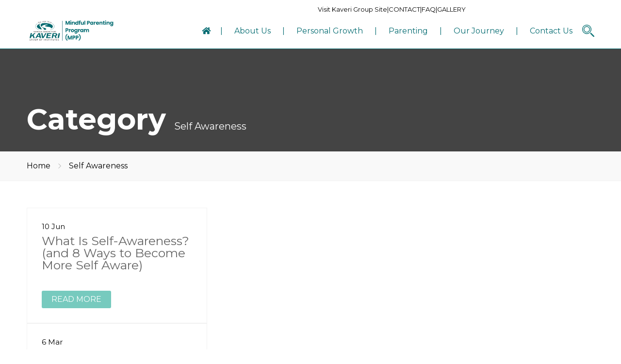

--- FILE ---
content_type: text/html; charset=UTF-8
request_url: https://mindfulparentingindia.com/category/self-awareness/
body_size: 35834
content:
<!DOCTYPE html>
<!--[if lt IE 7 ]><html class="ie ie6" lang="en-US"> <![endif]-->
<!--[if IE 7 ]><html class="ie ie7" lang="en-US"> <![endif]-->
<!--[if IE 8 ]><html class="ie ie8" lang="en-US"> <![endif]-->
<!--[if (gte IE 9)|!(IE)]><!--><html lang="en-US"> <!--<![endif]-->
<head><meta charset="UTF-8"><script>if(navigator.userAgent.match(/MSIE|Internet Explorer/i)||navigator.userAgent.match(/Trident\/7\..*?rv:11/i)){var href=document.location.href;if(!href.match(/[?&]nowprocket/)){if(href.indexOf("?")==-1){if(href.indexOf("#")==-1){document.location.href=href+"?nowprocket=1"}else{document.location.href=href.replace("#","?nowprocket=1#")}}else{if(href.indexOf("#")==-1){document.location.href=href+"&nowprocket=1"}else{document.location.href=href.replace("#","&nowprocket=1#")}}}}</script><script>(()=>{class RocketLazyLoadScripts{constructor(){this.v="2.0.4",this.userEvents=["keydown","keyup","mousedown","mouseup","mousemove","mouseover","mouseout","touchmove","touchstart","touchend","touchcancel","wheel","click","dblclick","input"],this.attributeEvents=["onblur","onclick","oncontextmenu","ondblclick","onfocus","onmousedown","onmouseenter","onmouseleave","onmousemove","onmouseout","onmouseover","onmouseup","onmousewheel","onscroll","onsubmit"]}async t(){this.i(),this.o(),/iP(ad|hone)/.test(navigator.userAgent)&&this.h(),this.u(),this.l(this),this.m(),this.k(this),this.p(this),this._(),await Promise.all([this.R(),this.L()]),this.lastBreath=Date.now(),this.S(this),this.P(),this.D(),this.O(),this.M(),await this.C(this.delayedScripts.normal),await this.C(this.delayedScripts.defer),await this.C(this.delayedScripts.async),await this.T(),await this.F(),await this.j(),await this.A(),window.dispatchEvent(new Event("rocket-allScriptsLoaded")),this.everythingLoaded=!0,this.lastTouchEnd&&await new Promise(t=>setTimeout(t,500-Date.now()+this.lastTouchEnd)),this.I(),this.H(),this.U(),this.W()}i(){this.CSPIssue=sessionStorage.getItem("rocketCSPIssue"),document.addEventListener("securitypolicyviolation",t=>{this.CSPIssue||"script-src-elem"!==t.violatedDirective||"data"!==t.blockedURI||(this.CSPIssue=!0,sessionStorage.setItem("rocketCSPIssue",!0))},{isRocket:!0})}o(){window.addEventListener("pageshow",t=>{this.persisted=t.persisted,this.realWindowLoadedFired=!0},{isRocket:!0}),window.addEventListener("pagehide",()=>{this.onFirstUserAction=null},{isRocket:!0})}h(){let t;function e(e){t=e}window.addEventListener("touchstart",e,{isRocket:!0}),window.addEventListener("touchend",function i(o){o.changedTouches[0]&&t.changedTouches[0]&&Math.abs(o.changedTouches[0].pageX-t.changedTouches[0].pageX)<10&&Math.abs(o.changedTouches[0].pageY-t.changedTouches[0].pageY)<10&&o.timeStamp-t.timeStamp<200&&(window.removeEventListener("touchstart",e,{isRocket:!0}),window.removeEventListener("touchend",i,{isRocket:!0}),"INPUT"===o.target.tagName&&"text"===o.target.type||(o.target.dispatchEvent(new TouchEvent("touchend",{target:o.target,bubbles:!0})),o.target.dispatchEvent(new MouseEvent("mouseover",{target:o.target,bubbles:!0})),o.target.dispatchEvent(new PointerEvent("click",{target:o.target,bubbles:!0,cancelable:!0,detail:1,clientX:o.changedTouches[0].clientX,clientY:o.changedTouches[0].clientY})),event.preventDefault()))},{isRocket:!0})}q(t){this.userActionTriggered||("mousemove"!==t.type||this.firstMousemoveIgnored?"keyup"===t.type||"mouseover"===t.type||"mouseout"===t.type||(this.userActionTriggered=!0,this.onFirstUserAction&&this.onFirstUserAction()):this.firstMousemoveIgnored=!0),"click"===t.type&&t.preventDefault(),t.stopPropagation(),t.stopImmediatePropagation(),"touchstart"===this.lastEvent&&"touchend"===t.type&&(this.lastTouchEnd=Date.now()),"click"===t.type&&(this.lastTouchEnd=0),this.lastEvent=t.type,t.composedPath&&t.composedPath()[0].getRootNode()instanceof ShadowRoot&&(t.rocketTarget=t.composedPath()[0]),this.savedUserEvents.push(t)}u(){this.savedUserEvents=[],this.userEventHandler=this.q.bind(this),this.userEvents.forEach(t=>window.addEventListener(t,this.userEventHandler,{passive:!1,isRocket:!0})),document.addEventListener("visibilitychange",this.userEventHandler,{isRocket:!0})}U(){this.userEvents.forEach(t=>window.removeEventListener(t,this.userEventHandler,{passive:!1,isRocket:!0})),document.removeEventListener("visibilitychange",this.userEventHandler,{isRocket:!0}),this.savedUserEvents.forEach(t=>{(t.rocketTarget||t.target).dispatchEvent(new window[t.constructor.name](t.type,t))})}m(){const t="return false",e=Array.from(this.attributeEvents,t=>"data-rocket-"+t),i="["+this.attributeEvents.join("],[")+"]",o="[data-rocket-"+this.attributeEvents.join("],[data-rocket-")+"]",s=(e,i,o)=>{o&&o!==t&&(e.setAttribute("data-rocket-"+i,o),e["rocket"+i]=new Function("event",o),e.setAttribute(i,t))};new MutationObserver(t=>{for(const n of t)"attributes"===n.type&&(n.attributeName.startsWith("data-rocket-")||this.everythingLoaded?n.attributeName.startsWith("data-rocket-")&&this.everythingLoaded&&this.N(n.target,n.attributeName.substring(12)):s(n.target,n.attributeName,n.target.getAttribute(n.attributeName))),"childList"===n.type&&n.addedNodes.forEach(t=>{if(t.nodeType===Node.ELEMENT_NODE)if(this.everythingLoaded)for(const i of[t,...t.querySelectorAll(o)])for(const t of i.getAttributeNames())e.includes(t)&&this.N(i,t.substring(12));else for(const e of[t,...t.querySelectorAll(i)])for(const t of e.getAttributeNames())this.attributeEvents.includes(t)&&s(e,t,e.getAttribute(t))})}).observe(document,{subtree:!0,childList:!0,attributeFilter:[...this.attributeEvents,...e]})}I(){this.attributeEvents.forEach(t=>{document.querySelectorAll("[data-rocket-"+t+"]").forEach(e=>{this.N(e,t)})})}N(t,e){const i=t.getAttribute("data-rocket-"+e);i&&(t.setAttribute(e,i),t.removeAttribute("data-rocket-"+e))}k(t){Object.defineProperty(HTMLElement.prototype,"onclick",{get(){return this.rocketonclick||null},set(e){this.rocketonclick=e,this.setAttribute(t.everythingLoaded?"onclick":"data-rocket-onclick","this.rocketonclick(event)")}})}S(t){function e(e,i){let o=e[i];e[i]=null,Object.defineProperty(e,i,{get:()=>o,set(s){t.everythingLoaded?o=s:e["rocket"+i]=o=s}})}e(document,"onreadystatechange"),e(window,"onload"),e(window,"onpageshow");try{Object.defineProperty(document,"readyState",{get:()=>t.rocketReadyState,set(e){t.rocketReadyState=e},configurable:!0}),document.readyState="loading"}catch(t){console.log("WPRocket DJE readyState conflict, bypassing")}}l(t){this.originalAddEventListener=EventTarget.prototype.addEventListener,this.originalRemoveEventListener=EventTarget.prototype.removeEventListener,this.savedEventListeners=[],EventTarget.prototype.addEventListener=function(e,i,o){o&&o.isRocket||!t.B(e,this)&&!t.userEvents.includes(e)||t.B(e,this)&&!t.userActionTriggered||e.startsWith("rocket-")||t.everythingLoaded?t.originalAddEventListener.call(this,e,i,o):(t.savedEventListeners.push({target:this,remove:!1,type:e,func:i,options:o}),"mouseenter"!==e&&"mouseleave"!==e||t.originalAddEventListener.call(this,e,t.savedUserEvents.push,o))},EventTarget.prototype.removeEventListener=function(e,i,o){o&&o.isRocket||!t.B(e,this)&&!t.userEvents.includes(e)||t.B(e,this)&&!t.userActionTriggered||e.startsWith("rocket-")||t.everythingLoaded?t.originalRemoveEventListener.call(this,e,i,o):t.savedEventListeners.push({target:this,remove:!0,type:e,func:i,options:o})}}J(t,e){this.savedEventListeners=this.savedEventListeners.filter(i=>{let o=i.type,s=i.target||window;return e!==o||t!==s||(this.B(o,s)&&(i.type="rocket-"+o),this.$(i),!1)})}H(){EventTarget.prototype.addEventListener=this.originalAddEventListener,EventTarget.prototype.removeEventListener=this.originalRemoveEventListener,this.savedEventListeners.forEach(t=>this.$(t))}$(t){t.remove?this.originalRemoveEventListener.call(t.target,t.type,t.func,t.options):this.originalAddEventListener.call(t.target,t.type,t.func,t.options)}p(t){let e;function i(e){return t.everythingLoaded?e:e.split(" ").map(t=>"load"===t||t.startsWith("load.")?"rocket-jquery-load":t).join(" ")}function o(o){function s(e){const s=o.fn[e];o.fn[e]=o.fn.init.prototype[e]=function(){return this[0]===window&&t.userActionTriggered&&("string"==typeof arguments[0]||arguments[0]instanceof String?arguments[0]=i(arguments[0]):"object"==typeof arguments[0]&&Object.keys(arguments[0]).forEach(t=>{const e=arguments[0][t];delete arguments[0][t],arguments[0][i(t)]=e})),s.apply(this,arguments),this}}if(o&&o.fn&&!t.allJQueries.includes(o)){const e={DOMContentLoaded:[],"rocket-DOMContentLoaded":[]};for(const t in e)document.addEventListener(t,()=>{e[t].forEach(t=>t())},{isRocket:!0});o.fn.ready=o.fn.init.prototype.ready=function(i){function s(){parseInt(o.fn.jquery)>2?setTimeout(()=>i.bind(document)(o)):i.bind(document)(o)}return"function"==typeof i&&(t.realDomReadyFired?!t.userActionTriggered||t.fauxDomReadyFired?s():e["rocket-DOMContentLoaded"].push(s):e.DOMContentLoaded.push(s)),o([])},s("on"),s("one"),s("off"),t.allJQueries.push(o)}e=o}t.allJQueries=[],o(window.jQuery),Object.defineProperty(window,"jQuery",{get:()=>e,set(t){o(t)}})}P(){const t=new Map;document.write=document.writeln=function(e){const i=document.currentScript,o=document.createRange(),s=i.parentElement;let n=t.get(i);void 0===n&&(n=i.nextSibling,t.set(i,n));const c=document.createDocumentFragment();o.setStart(c,0),c.appendChild(o.createContextualFragment(e)),s.insertBefore(c,n)}}async R(){return new Promise(t=>{this.userActionTriggered?t():this.onFirstUserAction=t})}async L(){return new Promise(t=>{document.addEventListener("DOMContentLoaded",()=>{this.realDomReadyFired=!0,t()},{isRocket:!0})})}async j(){return this.realWindowLoadedFired?Promise.resolve():new Promise(t=>{window.addEventListener("load",t,{isRocket:!0})})}M(){this.pendingScripts=[];this.scriptsMutationObserver=new MutationObserver(t=>{for(const e of t)e.addedNodes.forEach(t=>{"SCRIPT"!==t.tagName||t.noModule||t.isWPRocket||this.pendingScripts.push({script:t,promise:new Promise(e=>{const i=()=>{const i=this.pendingScripts.findIndex(e=>e.script===t);i>=0&&this.pendingScripts.splice(i,1),e()};t.addEventListener("load",i,{isRocket:!0}),t.addEventListener("error",i,{isRocket:!0}),setTimeout(i,1e3)})})})}),this.scriptsMutationObserver.observe(document,{childList:!0,subtree:!0})}async F(){await this.X(),this.pendingScripts.length?(await this.pendingScripts[0].promise,await this.F()):this.scriptsMutationObserver.disconnect()}D(){this.delayedScripts={normal:[],async:[],defer:[]},document.querySelectorAll("script[type$=rocketlazyloadscript]").forEach(t=>{t.hasAttribute("data-rocket-src")?t.hasAttribute("async")&&!1!==t.async?this.delayedScripts.async.push(t):t.hasAttribute("defer")&&!1!==t.defer||"module"===t.getAttribute("data-rocket-type")?this.delayedScripts.defer.push(t):this.delayedScripts.normal.push(t):this.delayedScripts.normal.push(t)})}async _(){await this.L();let t=[];document.querySelectorAll("script[type$=rocketlazyloadscript][data-rocket-src]").forEach(e=>{let i=e.getAttribute("data-rocket-src");if(i&&!i.startsWith("data:")){i.startsWith("//")&&(i=location.protocol+i);try{const o=new URL(i).origin;o!==location.origin&&t.push({src:o,crossOrigin:e.crossOrigin||"module"===e.getAttribute("data-rocket-type")})}catch(t){}}}),t=[...new Map(t.map(t=>[JSON.stringify(t),t])).values()],this.Y(t,"preconnect")}async G(t){if(await this.K(),!0!==t.noModule||!("noModule"in HTMLScriptElement.prototype))return new Promise(e=>{let i;function o(){(i||t).setAttribute("data-rocket-status","executed"),e()}try{if(navigator.userAgent.includes("Firefox/")||""===navigator.vendor||this.CSPIssue)i=document.createElement("script"),[...t.attributes].forEach(t=>{let e=t.nodeName;"type"!==e&&("data-rocket-type"===e&&(e="type"),"data-rocket-src"===e&&(e="src"),i.setAttribute(e,t.nodeValue))}),t.text&&(i.text=t.text),t.nonce&&(i.nonce=t.nonce),i.hasAttribute("src")?(i.addEventListener("load",o,{isRocket:!0}),i.addEventListener("error",()=>{i.setAttribute("data-rocket-status","failed-network"),e()},{isRocket:!0}),setTimeout(()=>{i.isConnected||e()},1)):(i.text=t.text,o()),i.isWPRocket=!0,t.parentNode.replaceChild(i,t);else{const i=t.getAttribute("data-rocket-type"),s=t.getAttribute("data-rocket-src");i?(t.type=i,t.removeAttribute("data-rocket-type")):t.removeAttribute("type"),t.addEventListener("load",o,{isRocket:!0}),t.addEventListener("error",i=>{this.CSPIssue&&i.target.src.startsWith("data:")?(console.log("WPRocket: CSP fallback activated"),t.removeAttribute("src"),this.G(t).then(e)):(t.setAttribute("data-rocket-status","failed-network"),e())},{isRocket:!0}),s?(t.fetchPriority="high",t.removeAttribute("data-rocket-src"),t.src=s):t.src="data:text/javascript;base64,"+window.btoa(unescape(encodeURIComponent(t.text)))}}catch(i){t.setAttribute("data-rocket-status","failed-transform"),e()}});t.setAttribute("data-rocket-status","skipped")}async C(t){const e=t.shift();return e?(e.isConnected&&await this.G(e),this.C(t)):Promise.resolve()}O(){this.Y([...this.delayedScripts.normal,...this.delayedScripts.defer,...this.delayedScripts.async],"preload")}Y(t,e){this.trash=this.trash||[];let i=!0;var o=document.createDocumentFragment();t.forEach(t=>{const s=t.getAttribute&&t.getAttribute("data-rocket-src")||t.src;if(s&&!s.startsWith("data:")){const n=document.createElement("link");n.href=s,n.rel=e,"preconnect"!==e&&(n.as="script",n.fetchPriority=i?"high":"low"),t.getAttribute&&"module"===t.getAttribute("data-rocket-type")&&(n.crossOrigin=!0),t.crossOrigin&&(n.crossOrigin=t.crossOrigin),t.integrity&&(n.integrity=t.integrity),t.nonce&&(n.nonce=t.nonce),o.appendChild(n),this.trash.push(n),i=!1}}),document.head.appendChild(o)}W(){this.trash.forEach(t=>t.remove())}async T(){try{document.readyState="interactive"}catch(t){}this.fauxDomReadyFired=!0;try{await this.K(),this.J(document,"readystatechange"),document.dispatchEvent(new Event("rocket-readystatechange")),await this.K(),document.rocketonreadystatechange&&document.rocketonreadystatechange(),await this.K(),this.J(document,"DOMContentLoaded"),document.dispatchEvent(new Event("rocket-DOMContentLoaded")),await this.K(),this.J(window,"DOMContentLoaded"),window.dispatchEvent(new Event("rocket-DOMContentLoaded"))}catch(t){console.error(t)}}async A(){try{document.readyState="complete"}catch(t){}try{await this.K(),this.J(document,"readystatechange"),document.dispatchEvent(new Event("rocket-readystatechange")),await this.K(),document.rocketonreadystatechange&&document.rocketonreadystatechange(),await this.K(),this.J(window,"load"),window.dispatchEvent(new Event("rocket-load")),await this.K(),window.rocketonload&&window.rocketonload(),await this.K(),this.allJQueries.forEach(t=>t(window).trigger("rocket-jquery-load")),await this.K(),this.J(window,"pageshow");const t=new Event("rocket-pageshow");t.persisted=this.persisted,window.dispatchEvent(t),await this.K(),window.rocketonpageshow&&window.rocketonpageshow({persisted:this.persisted})}catch(t){console.error(t)}}async K(){Date.now()-this.lastBreath>45&&(await this.X(),this.lastBreath=Date.now())}async X(){return document.hidden?new Promise(t=>setTimeout(t)):new Promise(t=>requestAnimationFrame(t))}B(t,e){return e===document&&"readystatechange"===t||(e===document&&"DOMContentLoaded"===t||(e===window&&"DOMContentLoaded"===t||(e===window&&"load"===t||e===window&&"pageshow"===t)))}static run(){(new RocketLazyLoadScripts).t()}}RocketLazyLoadScripts.run()})();</script>
 
     
    <meta name="author" content="">
    <meta name="viewport" content="width=device-width, initial-scale=1.0">
        	
<title>Self Awareness &#8211; MPP</title>
<link data-rocket-preload as="style" href="https://fonts.googleapis.com/css?family=Montserrat%3A400%2C700%7CMontserrat%3A400%2C700%7CVarela%20Round&#038;display=swap" rel="preload">
<link href="https://fonts.googleapis.com/css?family=Montserrat%3A400%2C700%7CMontserrat%3A400%2C700%7CVarela%20Round&#038;display=swap" media="print" onload="this.media=&#039;all&#039;" rel="stylesheet">
<noscript data-wpr-hosted-gf-parameters=""><link rel="stylesheet" href="https://fonts.googleapis.com/css?family=Montserrat%3A400%2C700%7CMontserrat%3A400%2C700%7CVarela%20Round&#038;display=swap"></noscript>
<style id="rocket-critical-css">ul{box-sizing:border-box}:root{--wp--preset--font-size--normal:16px;--wp--preset--font-size--huge:42px}#cookie-law-info-bar{font-size:15px;margin:0 auto;padding:12px 10px;position:absolute;text-align:center;box-sizing:border-box;width:100%;z-index:9999;display:none;left:0px;font-weight:300;box-shadow:0 -1px 10px 0 rgba(172,171,171,0.3)}#cookie-law-info-again{font-size:10pt;margin:0;padding:5px 10px;text-align:center;z-index:9999;box-shadow:#161616 2px 2px 5px 2px}#cookie-law-info-bar span{vertical-align:middle}.cli-plugin-button,.cli-plugin-button:visited{display:inline-block;padding:9px 12px;color:#fff;text-decoration:none;position:relative;margin-left:5px;text-decoration:none}.cli-plugin-button,.cli-plugin-button:visited,.medium.cli-plugin-button,.medium.cli-plugin-button:visited{font-size:13px;font-weight:400;line-height:1}.cli-plugin-button{margin-top:5px}.cli-bar-popup{-moz-background-clip:padding;-webkit-background-clip:padding;background-clip:padding-box;-webkit-border-radius:30px;-moz-border-radius:30px;border-radius:30px;padding:20px}.cli-container-fluid{padding-right:15px;padding-left:15px;margin-right:auto;margin-left:auto}.cli-row{display:-ms-flexbox;display:flex;-ms-flex-wrap:wrap;flex-wrap:wrap;margin-right:-15px;margin-left:-15px}.cli-align-items-stretch{-ms-flex-align:stretch!important;align-items:stretch!important}.cli-px-0{padding-left:0;padding-right:0}.cli-btn{font-size:14px;display:inline-block;font-weight:400;text-align:center;white-space:nowrap;vertical-align:middle;border:1px solid transparent;padding:.5rem 1.25rem;line-height:1;border-radius:.25rem}.cli-modal-backdrop{position:fixed;top:0;right:0;bottom:0;left:0;z-index:1040;background-color:#000;display:none}.cli-modal-backdrop.cli-fade{opacity:0}.cli-modal a{text-decoration:none}.cli-modal .cli-modal-dialog{position:relative;width:auto;margin:.5rem;font-family:-apple-system,BlinkMacSystemFont,"Segoe UI",Roboto,"Helvetica Neue",Arial,sans-serif,"Apple Color Emoji","Segoe UI Emoji","Segoe UI Symbol";font-size:1rem;font-weight:400;line-height:1.5;color:#212529;text-align:left;display:-ms-flexbox;display:flex;-ms-flex-align:center;align-items:center;min-height:calc(100% - (.5rem * 2))}@media (min-width:576px){.cli-modal .cli-modal-dialog{max-width:500px;margin:1.75rem auto;min-height:calc(100% - (1.75rem * 2))}}@media (min-width:992px){.cli-modal .cli-modal-dialog{max-width:900px}}.cli-modal-content{position:relative;display:-ms-flexbox;display:flex;-ms-flex-direction:column;flex-direction:column;width:100%;background-color:#fff;background-clip:padding-box;border-radius:.3rem;outline:0}.cli-modal .cli-modal-close{position:absolute;right:10px;top:10px;z-index:1;padding:0;background-color:transparent!important;border:0;-webkit-appearance:none;font-size:1.5rem;font-weight:700;line-height:1;color:#000;text-shadow:0 1px 0 #fff}.cli-switch{display:inline-block;position:relative;min-height:1px;padding-left:70px;font-size:14px}.cli-switch input[type="checkbox"]{display:none}.cli-switch .cli-slider{background-color:#e3e1e8;height:24px;width:50px;bottom:0;left:0;position:absolute;right:0;top:0}.cli-switch .cli-slider:before{background-color:#fff;bottom:2px;content:"";height:20px;left:2px;position:absolute;width:20px}.cli-switch input:checked+.cli-slider{background-color:#00acad}.cli-switch input:checked+.cli-slider:before{transform:translateX(26px)}.cli-switch .cli-slider{border-radius:34px}.cli-switch .cli-slider:before{border-radius:50%}.cli-tab-content{background:#ffffff}.cli-tab-content{width:100%;padding:30px}@media (max-width:767px){.cli-tab-content{padding:30px 10px}}.cli-container-fluid{padding-right:15px;padding-left:15px;margin-right:auto;margin-left:auto}.cli-row{display:-ms-flexbox;display:flex;-ms-flex-wrap:wrap;flex-wrap:wrap;margin-right:-15px;margin-left:-15px}.cli-align-items-stretch{-ms-flex-align:stretch!important;align-items:stretch!important}.cli-px-0{padding-left:0;padding-right:0}.cli-btn{font-size:14px;display:inline-block;font-weight:400;text-align:center;white-space:nowrap;vertical-align:middle;border:1px solid transparent;padding:.5rem 1.25rem;line-height:1;border-radius:.25rem}.cli-modal-backdrop{position:fixed;top:0;right:0;bottom:0;left:0;z-index:1040;background-color:#000;-webkit-transform:scale(0);transform:scale(0)}.cli-modal-backdrop.cli-fade{opacity:0}.cli-modal{position:fixed;top:0;right:0;bottom:0;left:0;z-index:99999;transform:scale(0);overflow:hidden;outline:0;display:none}.cli-modal a{text-decoration:none}.cli-modal .cli-modal-dialog{position:relative;width:auto;margin:.5rem;font-family:inherit;font-size:1rem;font-weight:400;line-height:1.5;color:#212529;text-align:left;display:-ms-flexbox;display:flex;-ms-flex-align:center;align-items:center;min-height:calc(100% - (.5rem * 2))}@media (min-width:576px){.cli-modal .cli-modal-dialog{max-width:500px;margin:1.75rem auto;min-height:calc(100% - (1.75rem * 2))}}.cli-modal-content{position:relative;display:-ms-flexbox;display:flex;-ms-flex-direction:column;flex-direction:column;width:100%;background-color:#fff;background-clip:padding-box;border-radius:.2rem;box-sizing:border-box;outline:0}.cli-switch{display:inline-block;position:relative;min-height:1px;padding-left:38px;font-size:14px}.cli-switch input[type="checkbox"]{display:none}.cli-switch .cli-slider{background-color:#e3e1e8;height:20px;width:38px;bottom:0;left:0;position:absolute;right:0;top:0}.cli-switch .cli-slider:before{background-color:#fff;bottom:2px;content:"";height:15px;left:3px;position:absolute;width:15px}.cli-switch input:checked+.cli-slider{background-color:#61a229}.cli-switch input:checked+.cli-slider:before{transform:translateX(18px)}.cli-switch .cli-slider{border-radius:34px;font-size:0}.cli-switch .cli-slider:before{border-radius:50%}.cli-tab-content{background:#ffffff}.cli-tab-content{width:100%;padding:5px 30px 5px 5px;box-sizing:border-box}@media (max-width:767px){.cli-tab-content{padding:30px 10px}}.cli-tab-footer .cli-btn{background-color:#00acad;padding:10px 15px;text-decoration:none}.cli-tab-footer .wt-cli-privacy-accept-btn{background-color:#61a229;color:#ffffff;border-radius:0}.cli-tab-footer{width:100%;text-align:right;padding:20px 0}.cli-col-12{width:100%}.cli-tab-header{display:flex;justify-content:space-between}.cli-tab-header a:before{width:10px;height:2px;left:0;top:calc(50% - 1px)}.cli-tab-header a:after{width:2px;height:10px;left:4px;top:calc(50% - 5px);-webkit-transform:none;transform:none}.cli-tab-header a:before{width:7px;height:7px;border-right:1px solid #4a6e78;border-bottom:1px solid #4a6e78;content:" ";transform:rotate(-45deg);margin-right:10px}.cli-tab-header a.cli-nav-link{position:relative;display:flex;align-items:center;font-size:14px;color:#000;text-transform:capitalize}.cli-tab-header{border-radius:5px;padding:12px 15px;background-color:#f2f2f2}.cli-modal .cli-modal-close{position:absolute;right:0;top:0;z-index:1;-webkit-appearance:none;width:40px;height:40px;padding:0;border-radius:50%;padding:10px;background:transparent;border:none;min-width:40px}.cli-tab-container h4{font-family:inherit;font-size:16px;margin-bottom:15px;margin:10px 0}#cliSettingsPopup .cli-tab-section-container{padding-top:12px}.cli-privacy-content-text{font-size:14px;line-height:1.4;margin-top:0;padding:0;color:#000}.cli-tab-content{display:none}.cli-tab-section .cli-tab-content{padding:10px 20px 5px 20px}.cli-tab-section{margin-top:5px}@media (min-width:992px){.cli-modal .cli-modal-dialog{max-width:645px}}.cli-switch .cli-slider:after{content:attr(data-cli-disable);position:absolute;right:50px;color:#000;font-size:12px;text-align:right;min-width:80px}.cli-switch input:checked+.cli-slider:after{content:attr(data-cli-enable)}.cli-privacy-overview:not(.cli-collapsed) .cli-privacy-content{max-height:60px;overflow:hidden}a.cli-privacy-readmore{font-size:12px;margin-top:12px;display:inline-block;padding-bottom:0;color:#000;text-decoration:underline}.cli-modal-footer{position:relative}a.cli-privacy-readmore:before{content:attr(data-readmore-text)}.cli-modal-close svg{fill:#000}span.cli-necessary-caption{color:#000;font-size:12px}.cli-tab-container .cli-row{max-height:500px;overflow-y:auto}.wt-cli-sr-only{display:none;font-size:16px}.wt-cli-necessary-checkbox{display:none!important}.wt-cli-privacy-overview-actions{padding-bottom:0}.wt-cli-cookie-description{font-size:14px;line-height:1.4;margin-top:0;padding:0;color:#000}.fas{-moz-osx-font-smoothing:grayscale;-webkit-font-smoothing:antialiased;display:var(--fa-display, inline-block);font-style:normal;font-variant:normal;line-height:1;text-rendering:auto}.fas{font-family:'Font Awesome 6 Free'}.fa-home::before{content:"\f015"}:root,:host{--fa-style-family-brands:'Font Awesome 6 Brands';--fa-font-brands:normal 400 1em/1 'Font Awesome 6 Brands'}:root,:host{--fa-style-family-classic:'Font Awesome 6 Free';--fa-font-regular:normal 400 1em/1 'Font Awesome 6 Free'}@font-face{font-family:'Font Awesome 6 Free';font-style:normal;font-weight:400;font-display:swap;src:url(https://mindfulparentingindia.com/wp-content/plugins/ditty-news-ticker/includes/libs/fontawesome-6.4.0/webfonts/fa-regular-400.woff2) format("woff2"),url(https://mindfulparentingindia.com/wp-content/plugins/ditty-news-ticker/includes/libs/fontawesome-6.4.0/webfonts/fa-regular-400.ttf) format("truetype")}:root,:host{--fa-style-family-classic:'Font Awesome 6 Free';--fa-font-solid:normal 900 1em/1 'Font Awesome 6 Free'}@font-face{font-family:'Font Awesome 6 Free';font-style:normal;font-weight:900;font-display:swap;src:url(https://mindfulparentingindia.com/wp-content/plugins/ditty-news-ticker/includes/libs/fontawesome-6.4.0/webfonts/fa-solid-900.woff2) format("woff2"),url(https://mindfulparentingindia.com/wp-content/plugins/ditty-news-ticker/includes/libs/fontawesome-6.4.0/webfonts/fa-solid-900.ttf) format("truetype")}.fas{font-weight:900}@font-face{font-family:'Font Awesome 5 Free';font-display:swap;font-weight:900;src:url(https://mindfulparentingindia.com/wp-content/plugins/ditty-news-ticker/includes/libs/fontawesome-6.4.0/webfonts/fa-solid-900.woff2) format("woff2"),url(https://mindfulparentingindia.com/wp-content/plugins/ditty-news-ticker/includes/libs/fontawesome-6.4.0/webfonts/fa-solid-900.ttf) format("truetype")}@font-face{font-family:'Font Awesome 5 Free';font-display:swap;font-weight:400;src:url(https://mindfulparentingindia.com/wp-content/plugins/ditty-news-ticker/includes/libs/fontawesome-6.4.0/webfonts/fa-regular-400.woff2) format("woff2"),url(https://mindfulparentingindia.com/wp-content/plugins/ditty-news-ticker/includes/libs/fontawesome-6.4.0/webfonts/fa-regular-400.ttf) format("truetype")}@media only screen and (min-width:480px) and (max-width:767px){body{-webkit-text-size-adjust:none}}@media only screen and (min-width:320px) and (max-width:479px){body{-webkit-text-size-adjust:none}}body{margin:0px;padding:0px}.nd_options_container{width:1200px;margin:auto;padding:0px}.nd_options_clearfix:after{content:"";display:block;height:0;clear:both;visibility:hidden}.nd_options_section{width:100%;float:left}.nd_options_grid_6,.nd_options_grid_12{padding:15px;float:left;display:inline;box-sizing:border-box}.nd_options_grid_6{width:50%}.nd_options_grid_12{width:100%}.nd_options_text_align_center{text-align:center}.nd_options_text_align_right{text-align:right}.nd_options_color_white{color:#fff!important}.nd_options_font_size_60{font-size:60px;line-height:60px}.nd_options_font_size_20{font-size:20px;line-height:20px}.nd_options_font_weight_normal{font-weight:normal}.nd_options_height_200{height:200px}.nd_options_height_40{height:40px}.nd_options_height_20{height:20px}.nd_options_height_10{height:10px}.nd_options_height_100_percentage{height:100%}.nd_options_line_height_16{line-height:16px}.nd_options_width_300{width:300px}.nd_options_width_100_percentage{width:100%}.nd_options_width_33_percentage{width:33.33%}.nd_options_bg_grey{background-color:#f9f9f9}.nd_options_bg_greydark{background-color:#444444}.nd_options_bg_greydark_alpha_9{background-color:rgba(101,100,96,0.9)}.nd_options_bg_greydark_alpha_gradient_2{background:-moz-linear-gradient(top,rgba(101,100,96,0.8) 0%,rgba(101,100,96,0) 35%,rgba(101,100,96,0) 45%,rgba(101,100,96,0.8) 100%);background:-webkit-linear-gradient(top,rgba(101,100,96,0.8) 0%,rgba(101,100,96,0) 35%,rgba(101,100,96,0) 45%,rgba(101,100,96,0.8) 100%);background:linear-gradient(to bottom,rgba(101,100,96,0.8) 0%,rgba(101,100,96,0) 35%,rgba(101,100,96,0) 45%,rgba(101,100,96,0.8) 100%);filter:progid:DXImageTransform.Microsoft.gradient( startColorstr='#99656460', endColorstr='#99656460',GradientType=0 )}.nd_options_margin_0_important{margin:0px!important}.nd_options_margin_right_10{margin-right:10px}.nd_options_margin_left_10{margin-left:10px}.nd_options_margin_left_20{margin-left:20px}.nd_options_padding_0{padding:0px}.nd_options_padding_10_20{padding:10px 20px}.nd_options_padding_15{padding:15px}.nd_options_padding_30{padding:30px}.nd_options_padding_40{padding:40px}.nd_options_padding_botttom_10{padding-bottom:10px}.nd_options_padding_top_10{padding-top:10px}.nd_options_border_radius_3{border-radius:3px}.nd_options_border_1_solid_grey{border:1px solid #f1f1f1}.nd_options_border_bottom_1_solid_grey{border-bottom:1px solid #f1f1f1}.nd_options_box_sizing_border_box{box-sizing:border-box}.nd_options_display_inline_block{display:inline-block}.nd_options_display_none{display:none}.nd_options_display_table{display:table}.nd_options_display_table_cell{display:table-cell}.nd_options_vertical_align_middle{vertical-align:middle}.nd_options_float_left{float:left}.nd_options_float_right{float:right}.nd_options_background_size_cover{background-size:cover}.nd_options_background_position_center{background-position:center center}.nd_options_position_absolute{position:absolute}.nd_options_position_relative{position:relative}.nd_options_position_fixed{position:fixed}.nd_options_right_300_negative{right:-300px}.nd_options_right_20{right:20px}.nd_options_left_15{left:15px}.nd_options_top_20{top:20px}.nd_options_overflow_hidden{overflow:hidden}.nd_options_overflow_y_auto{overflow-y:auto}.nd_options_z_index_1_negative{z-index:-1}.nd_options_z_index_10{z-index:10}.nd_options_z_index_999{z-index:999}.nd_options_opacity_0{opacity:0}@media only screen and (min-width:960px) and (max-width:1199px){.nd_options_container{width:960px}.nd_options_grid_6,.nd_options_grid_12{width:100%}}@media only screen and (min-width:768px) and (max-width:959px){.nd_options_container{width:748px}.nd_options_grid_6,.nd_options_grid_12{width:100%}}@media only screen and (min-width:480px) and (max-width:767px){body{-webkit-text-size-adjust:none}.nd_options_container{width:460px}.nd_options_grid_6,.nd_options_grid_12{width:100%}}@media only screen and (min-width:320px) and (max-width:479px){body{-webkit-text-size-adjust:none}.nd_options_container{width:300px}.nd_options_grid_6,.nd_options_grid_12{width:100%}}@media only screen and (min-width:320px) and (max-width:1199px){.nd_options_display_none_all_responsive{display:none}.nd_options_padding_top_0_responsive{padding-top:0px}.nd_options_padding_bottom_0_responsive{padding-bottom:0px}.nd_options_display_block_responsive{display:block}.nd_options_display_inline_block_responsive{display:inline-block}.nd_options_width_100_percentage_responsive{width:100%}.nd_options_text_align_center_responsive{text-align:center}}@media only screen and (min-width:320px) and (max-width:767px){.nd_options_font_size_40_all_iphone{font-size:40px}.nd_options_line_height_40_all_iphone{line-height:40px}}:root{--woocommerce:#7F54B3;--wc-green:#7ad03a;--wc-red:#a00;--wc-orange:#ffba00;--wc-blue:#2ea2cc;--wc-primary:#7F54B3;--wc-primary-text:white;--wc-secondary:#e9e6ed;--wc-secondary-text:#515151;--wc-highlight:#b3af54;--wc-highligh-text:white;--wc-content-bg:#fff;--wc-subtext:#767676}:root{--woocommerce:#7F54B3;--wc-green:#7ad03a;--wc-red:#a00;--wc-orange:#ffba00;--wc-blue:#2ea2cc;--wc-primary:#7F54B3;--wc-primary-text:white;--wc-secondary:#e9e6ed;--wc-secondary-text:#515151;--wc-highlight:#b3af54;--wc-highligh-text:white;--wc-content-bg:#fff;--wc-subtext:#767676}body{margin:0px;padding:0px}#start_nicdark_framework{color:#a3a3a3;font-size:16px;line-height:30px;font-family:'Varela Round',sans-serif;overflow-x:hidden}.nicdark_site{float:left;width:100%}p,h2,h4,h5{margin:0px;padding:0px;font-weight:normal}a{text-decoration:none}h2,h4,h5{color:#727475}p,input,label{color:#a3a3a3}a{color:#a3a3a3}a img{border:0}h2{font-size:25px;line-height:25px}h4{font-size:17px;line-height:17px}h5{font-size:15px;line-height:15px}p{font-size:16px;line-height:30px}input,label{font-size:15px}h2,h4,h5{font-family:'Montserrat',sans-serif}p,a,input,label{font-family:'Varela Round',sans-serif}input{background-color:#f9f9f9;outline:0;border:1px solid #f1f1f1;padding:10px 20px;box-sizing:border-box}.nicdark_bg_white{background-color:#ffffff}@media only screen and (min-width:480px) and (max-width:767px){body{-webkit-text-size-adjust:none}}@media only screen and (min-width:320px) and (max-width:479px){body{-webkit-text-size-adjust:none}}.nd_options_section.nd_options_background_size_cover.nd_options_background_position_center.nd_options_bg_greydark{background-image:url(https://learnedstudio.com/studio/mpp/wp-content/uploads/2018/05/abstract-background-blur-255379-gradient.jpg)!important;background-position:center top}.fas{-moz-osx-font-smoothing:grayscale;-webkit-font-smoothing:antialiased;display:inline-block;font-style:normal;font-variant:normal;text-rendering:auto;line-height:1}.fa-home:before{content:"\f015"}@font-face{font-display:swap;font-family:"Font Awesome 5 Free";font-style:normal;font-weight:400;src:url(https://use.fontawesome.com/releases/v5.1.0/webfonts/fa-regular-400.eot);src:url(https://use.fontawesome.com/releases/v5.1.0/webfonts/fa-regular-400.eot?#iefix) format("embedded-opentype"),url(https://use.fontawesome.com/releases/v5.1.0/webfonts/fa-regular-400.woff2) format("woff2"),url(https://use.fontawesome.com/releases/v5.1.0/webfonts/fa-regular-400.woff) format("woff"),url(https://use.fontawesome.com/releases/v5.1.0/webfonts/fa-regular-400.ttf) format("truetype"),url(https://use.fontawesome.com/releases/v5.1.0/webfonts/fa-regular-400.svg#fontawesome) format("svg")}@font-face{font-display:swap;font-family:"Font Awesome 5 Free";font-style:normal;font-weight:900;src:url(https://use.fontawesome.com/releases/v5.1.0/webfonts/fa-solid-900.eot);src:url(https://use.fontawesome.com/releases/v5.1.0/webfonts/fa-solid-900.eot?#iefix) format("embedded-opentype"),url(https://use.fontawesome.com/releases/v5.1.0/webfonts/fa-solid-900.woff2) format("woff2"),url(https://use.fontawesome.com/releases/v5.1.0/webfonts/fa-solid-900.woff) format("woff"),url(https://use.fontawesome.com/releases/v5.1.0/webfonts/fa-solid-900.ttf) format("truetype"),url(https://use.fontawesome.com/releases/v5.1.0/webfonts/fa-solid-900.svg#fontawesome) format("svg")}.fas{font-family:"Font Awesome 5 Free"}.fas{font-weight:900}.nd_options_section.nd_options_background_size_cover.nd_options_background_position_center.nd_options_bg_greydark{background-image:url(https://learnedstudio.com/studio/mpp/wp-content/uploads/2018/05/abstract-background-blur-255379-gradient.jpg)!important;background-position:center top}</style>
<meta name='robots' content='max-image-preview:large' />
<link rel='dns-prefetch' href='//fonts.googleapis.com' />
<link rel='dns-prefetch' href='//use.fontawesome.com' />
<link href='https://fonts.gstatic.com' crossorigin rel='preconnect' />
		<!-- This site uses the Google Analytics by MonsterInsights plugin v9.11.1 - Using Analytics tracking - https://www.monsterinsights.com/ -->
		<!-- Note: MonsterInsights is not currently configured on this site. The site owner needs to authenticate with Google Analytics in the MonsterInsights settings panel. -->
					<!-- No tracking code set -->
				<!-- / Google Analytics by MonsterInsights -->
		<style id='wp-img-auto-sizes-contain-inline-css' type='text/css'>
img:is([sizes=auto i],[sizes^="auto," i]){contain-intrinsic-size:3000px 1500px}
/*# sourceURL=wp-img-auto-sizes-contain-inline-css */
</style>
<style id='wp-emoji-styles-inline-css' type='text/css'>

	img.wp-smiley, img.emoji {
		display: inline !important;
		border: none !important;
		box-shadow: none !important;
		height: 1em !important;
		width: 1em !important;
		margin: 0 0.07em !important;
		vertical-align: -0.1em !important;
		background: none !important;
		padding: 0 !important;
	}
/*# sourceURL=wp-emoji-styles-inline-css */
</style>
<style id='wp-block-library-inline-css' type='text/css'>
:root{--wp-block-synced-color:#7a00df;--wp-block-synced-color--rgb:122,0,223;--wp-bound-block-color:var(--wp-block-synced-color);--wp-editor-canvas-background:#ddd;--wp-admin-theme-color:#007cba;--wp-admin-theme-color--rgb:0,124,186;--wp-admin-theme-color-darker-10:#006ba1;--wp-admin-theme-color-darker-10--rgb:0,107,160.5;--wp-admin-theme-color-darker-20:#005a87;--wp-admin-theme-color-darker-20--rgb:0,90,135;--wp-admin-border-width-focus:2px}@media (min-resolution:192dpi){:root{--wp-admin-border-width-focus:1.5px}}.wp-element-button{cursor:pointer}:root .has-very-light-gray-background-color{background-color:#eee}:root .has-very-dark-gray-background-color{background-color:#313131}:root .has-very-light-gray-color{color:#eee}:root .has-very-dark-gray-color{color:#313131}:root .has-vivid-green-cyan-to-vivid-cyan-blue-gradient-background{background:linear-gradient(135deg,#00d084,#0693e3)}:root .has-purple-crush-gradient-background{background:linear-gradient(135deg,#34e2e4,#4721fb 50%,#ab1dfe)}:root .has-hazy-dawn-gradient-background{background:linear-gradient(135deg,#faaca8,#dad0ec)}:root .has-subdued-olive-gradient-background{background:linear-gradient(135deg,#fafae1,#67a671)}:root .has-atomic-cream-gradient-background{background:linear-gradient(135deg,#fdd79a,#004a59)}:root .has-nightshade-gradient-background{background:linear-gradient(135deg,#330968,#31cdcf)}:root .has-midnight-gradient-background{background:linear-gradient(135deg,#020381,#2874fc)}:root{--wp--preset--font-size--normal:16px;--wp--preset--font-size--huge:42px}.has-regular-font-size{font-size:1em}.has-larger-font-size{font-size:2.625em}.has-normal-font-size{font-size:var(--wp--preset--font-size--normal)}.has-huge-font-size{font-size:var(--wp--preset--font-size--huge)}.has-text-align-center{text-align:center}.has-text-align-left{text-align:left}.has-text-align-right{text-align:right}.has-fit-text{white-space:nowrap!important}#end-resizable-editor-section{display:none}.aligncenter{clear:both}.items-justified-left{justify-content:flex-start}.items-justified-center{justify-content:center}.items-justified-right{justify-content:flex-end}.items-justified-space-between{justify-content:space-between}.screen-reader-text{border:0;clip-path:inset(50%);height:1px;margin:-1px;overflow:hidden;padding:0;position:absolute;width:1px;word-wrap:normal!important}.screen-reader-text:focus{background-color:#ddd;clip-path:none;color:#444;display:block;font-size:1em;height:auto;left:5px;line-height:normal;padding:15px 23px 14px;text-decoration:none;top:5px;width:auto;z-index:100000}html :where(.has-border-color){border-style:solid}html :where([style*=border-top-color]){border-top-style:solid}html :where([style*=border-right-color]){border-right-style:solid}html :where([style*=border-bottom-color]){border-bottom-style:solid}html :where([style*=border-left-color]){border-left-style:solid}html :where([style*=border-width]){border-style:solid}html :where([style*=border-top-width]){border-top-style:solid}html :where([style*=border-right-width]){border-right-style:solid}html :where([style*=border-bottom-width]){border-bottom-style:solid}html :where([style*=border-left-width]){border-left-style:solid}html :where(img[class*=wp-image-]){height:auto;max-width:100%}:where(figure){margin:0 0 1em}html :where(.is-position-sticky){--wp-admin--admin-bar--position-offset:var(--wp-admin--admin-bar--height,0px)}@media screen and (max-width:600px){html :where(.is-position-sticky){--wp-admin--admin-bar--position-offset:0px}}

/*# sourceURL=wp-block-library-inline-css */
</style><style id='global-styles-inline-css' type='text/css'>
:root{--wp--preset--aspect-ratio--square: 1;--wp--preset--aspect-ratio--4-3: 4/3;--wp--preset--aspect-ratio--3-4: 3/4;--wp--preset--aspect-ratio--3-2: 3/2;--wp--preset--aspect-ratio--2-3: 2/3;--wp--preset--aspect-ratio--16-9: 16/9;--wp--preset--aspect-ratio--9-16: 9/16;--wp--preset--color--black: #000000;--wp--preset--color--cyan-bluish-gray: #abb8c3;--wp--preset--color--white: #ffffff;--wp--preset--color--pale-pink: #f78da7;--wp--preset--color--vivid-red: #cf2e2e;--wp--preset--color--luminous-vivid-orange: #ff6900;--wp--preset--color--luminous-vivid-amber: #fcb900;--wp--preset--color--light-green-cyan: #7bdcb5;--wp--preset--color--vivid-green-cyan: #00d084;--wp--preset--color--pale-cyan-blue: #8ed1fc;--wp--preset--color--vivid-cyan-blue: #0693e3;--wp--preset--color--vivid-purple: #9b51e0;--wp--preset--gradient--vivid-cyan-blue-to-vivid-purple: linear-gradient(135deg,rgb(6,147,227) 0%,rgb(155,81,224) 100%);--wp--preset--gradient--light-green-cyan-to-vivid-green-cyan: linear-gradient(135deg,rgb(122,220,180) 0%,rgb(0,208,130) 100%);--wp--preset--gradient--luminous-vivid-amber-to-luminous-vivid-orange: linear-gradient(135deg,rgb(252,185,0) 0%,rgb(255,105,0) 100%);--wp--preset--gradient--luminous-vivid-orange-to-vivid-red: linear-gradient(135deg,rgb(255,105,0) 0%,rgb(207,46,46) 100%);--wp--preset--gradient--very-light-gray-to-cyan-bluish-gray: linear-gradient(135deg,rgb(238,238,238) 0%,rgb(169,184,195) 100%);--wp--preset--gradient--cool-to-warm-spectrum: linear-gradient(135deg,rgb(74,234,220) 0%,rgb(151,120,209) 20%,rgb(207,42,186) 40%,rgb(238,44,130) 60%,rgb(251,105,98) 80%,rgb(254,248,76) 100%);--wp--preset--gradient--blush-light-purple: linear-gradient(135deg,rgb(255,206,236) 0%,rgb(152,150,240) 100%);--wp--preset--gradient--blush-bordeaux: linear-gradient(135deg,rgb(254,205,165) 0%,rgb(254,45,45) 50%,rgb(107,0,62) 100%);--wp--preset--gradient--luminous-dusk: linear-gradient(135deg,rgb(255,203,112) 0%,rgb(199,81,192) 50%,rgb(65,88,208) 100%);--wp--preset--gradient--pale-ocean: linear-gradient(135deg,rgb(255,245,203) 0%,rgb(182,227,212) 50%,rgb(51,167,181) 100%);--wp--preset--gradient--electric-grass: linear-gradient(135deg,rgb(202,248,128) 0%,rgb(113,206,126) 100%);--wp--preset--gradient--midnight: linear-gradient(135deg,rgb(2,3,129) 0%,rgb(40,116,252) 100%);--wp--preset--font-size--small: 13px;--wp--preset--font-size--medium: 20px;--wp--preset--font-size--large: 36px;--wp--preset--font-size--x-large: 42px;--wp--preset--spacing--20: 0.44rem;--wp--preset--spacing--30: 0.67rem;--wp--preset--spacing--40: 1rem;--wp--preset--spacing--50: 1.5rem;--wp--preset--spacing--60: 2.25rem;--wp--preset--spacing--70: 3.38rem;--wp--preset--spacing--80: 5.06rem;--wp--preset--shadow--natural: 6px 6px 9px rgba(0, 0, 0, 0.2);--wp--preset--shadow--deep: 12px 12px 50px rgba(0, 0, 0, 0.4);--wp--preset--shadow--sharp: 6px 6px 0px rgba(0, 0, 0, 0.2);--wp--preset--shadow--outlined: 6px 6px 0px -3px rgb(255, 255, 255), 6px 6px rgb(0, 0, 0);--wp--preset--shadow--crisp: 6px 6px 0px rgb(0, 0, 0);}:where(.is-layout-flex){gap: 0.5em;}:where(.is-layout-grid){gap: 0.5em;}body .is-layout-flex{display: flex;}.is-layout-flex{flex-wrap: wrap;align-items: center;}.is-layout-flex > :is(*, div){margin: 0;}body .is-layout-grid{display: grid;}.is-layout-grid > :is(*, div){margin: 0;}:where(.wp-block-columns.is-layout-flex){gap: 2em;}:where(.wp-block-columns.is-layout-grid){gap: 2em;}:where(.wp-block-post-template.is-layout-flex){gap: 1.25em;}:where(.wp-block-post-template.is-layout-grid){gap: 1.25em;}.has-black-color{color: var(--wp--preset--color--black) !important;}.has-cyan-bluish-gray-color{color: var(--wp--preset--color--cyan-bluish-gray) !important;}.has-white-color{color: var(--wp--preset--color--white) !important;}.has-pale-pink-color{color: var(--wp--preset--color--pale-pink) !important;}.has-vivid-red-color{color: var(--wp--preset--color--vivid-red) !important;}.has-luminous-vivid-orange-color{color: var(--wp--preset--color--luminous-vivid-orange) !important;}.has-luminous-vivid-amber-color{color: var(--wp--preset--color--luminous-vivid-amber) !important;}.has-light-green-cyan-color{color: var(--wp--preset--color--light-green-cyan) !important;}.has-vivid-green-cyan-color{color: var(--wp--preset--color--vivid-green-cyan) !important;}.has-pale-cyan-blue-color{color: var(--wp--preset--color--pale-cyan-blue) !important;}.has-vivid-cyan-blue-color{color: var(--wp--preset--color--vivid-cyan-blue) !important;}.has-vivid-purple-color{color: var(--wp--preset--color--vivid-purple) !important;}.has-black-background-color{background-color: var(--wp--preset--color--black) !important;}.has-cyan-bluish-gray-background-color{background-color: var(--wp--preset--color--cyan-bluish-gray) !important;}.has-white-background-color{background-color: var(--wp--preset--color--white) !important;}.has-pale-pink-background-color{background-color: var(--wp--preset--color--pale-pink) !important;}.has-vivid-red-background-color{background-color: var(--wp--preset--color--vivid-red) !important;}.has-luminous-vivid-orange-background-color{background-color: var(--wp--preset--color--luminous-vivid-orange) !important;}.has-luminous-vivid-amber-background-color{background-color: var(--wp--preset--color--luminous-vivid-amber) !important;}.has-light-green-cyan-background-color{background-color: var(--wp--preset--color--light-green-cyan) !important;}.has-vivid-green-cyan-background-color{background-color: var(--wp--preset--color--vivid-green-cyan) !important;}.has-pale-cyan-blue-background-color{background-color: var(--wp--preset--color--pale-cyan-blue) !important;}.has-vivid-cyan-blue-background-color{background-color: var(--wp--preset--color--vivid-cyan-blue) !important;}.has-vivid-purple-background-color{background-color: var(--wp--preset--color--vivid-purple) !important;}.has-black-border-color{border-color: var(--wp--preset--color--black) !important;}.has-cyan-bluish-gray-border-color{border-color: var(--wp--preset--color--cyan-bluish-gray) !important;}.has-white-border-color{border-color: var(--wp--preset--color--white) !important;}.has-pale-pink-border-color{border-color: var(--wp--preset--color--pale-pink) !important;}.has-vivid-red-border-color{border-color: var(--wp--preset--color--vivid-red) !important;}.has-luminous-vivid-orange-border-color{border-color: var(--wp--preset--color--luminous-vivid-orange) !important;}.has-luminous-vivid-amber-border-color{border-color: var(--wp--preset--color--luminous-vivid-amber) !important;}.has-light-green-cyan-border-color{border-color: var(--wp--preset--color--light-green-cyan) !important;}.has-vivid-green-cyan-border-color{border-color: var(--wp--preset--color--vivid-green-cyan) !important;}.has-pale-cyan-blue-border-color{border-color: var(--wp--preset--color--pale-cyan-blue) !important;}.has-vivid-cyan-blue-border-color{border-color: var(--wp--preset--color--vivid-cyan-blue) !important;}.has-vivid-purple-border-color{border-color: var(--wp--preset--color--vivid-purple) !important;}.has-vivid-cyan-blue-to-vivid-purple-gradient-background{background: var(--wp--preset--gradient--vivid-cyan-blue-to-vivid-purple) !important;}.has-light-green-cyan-to-vivid-green-cyan-gradient-background{background: var(--wp--preset--gradient--light-green-cyan-to-vivid-green-cyan) !important;}.has-luminous-vivid-amber-to-luminous-vivid-orange-gradient-background{background: var(--wp--preset--gradient--luminous-vivid-amber-to-luminous-vivid-orange) !important;}.has-luminous-vivid-orange-to-vivid-red-gradient-background{background: var(--wp--preset--gradient--luminous-vivid-orange-to-vivid-red) !important;}.has-very-light-gray-to-cyan-bluish-gray-gradient-background{background: var(--wp--preset--gradient--very-light-gray-to-cyan-bluish-gray) !important;}.has-cool-to-warm-spectrum-gradient-background{background: var(--wp--preset--gradient--cool-to-warm-spectrum) !important;}.has-blush-light-purple-gradient-background{background: var(--wp--preset--gradient--blush-light-purple) !important;}.has-blush-bordeaux-gradient-background{background: var(--wp--preset--gradient--blush-bordeaux) !important;}.has-luminous-dusk-gradient-background{background: var(--wp--preset--gradient--luminous-dusk) !important;}.has-pale-ocean-gradient-background{background: var(--wp--preset--gradient--pale-ocean) !important;}.has-electric-grass-gradient-background{background: var(--wp--preset--gradient--electric-grass) !important;}.has-midnight-gradient-background{background: var(--wp--preset--gradient--midnight) !important;}.has-small-font-size{font-size: var(--wp--preset--font-size--small) !important;}.has-medium-font-size{font-size: var(--wp--preset--font-size--medium) !important;}.has-large-font-size{font-size: var(--wp--preset--font-size--large) !important;}.has-x-large-font-size{font-size: var(--wp--preset--font-size--x-large) !important;}
/*# sourceURL=global-styles-inline-css */
</style>

<style id='classic-theme-styles-inline-css' type='text/css'>
/*! This file is auto-generated */
.wp-block-button__link{color:#fff;background-color:#32373c;border-radius:9999px;box-shadow:none;text-decoration:none;padding:calc(.667em + 2px) calc(1.333em + 2px);font-size:1.125em}.wp-block-file__button{background:#32373c;color:#fff;text-decoration:none}
/*# sourceURL=/wp-includes/css/classic-themes.min.css */
</style>
<link data-minify="1" rel='preload'  href='https://mindfulparentingindia.com/wp-content/cache/min/1/wp-content/plugins/cookie-law-info/legacy/public/css/cookie-law-info-public.css?ver=1767940697' data-rocket-async="style" as="style" onload="this.onload=null;this.rel='stylesheet'" onerror="this.removeAttribute('data-rocket-async')"  type='text/css' media='all' />
<link data-minify="1" rel='preload'  href='https://mindfulparentingindia.com/wp-content/cache/min/1/wp-content/plugins/cookie-law-info/legacy/public/css/cookie-law-info-gdpr.css?ver=1767940697' data-rocket-async="style" as="style" onload="this.onload=null;this.rel='stylesheet'" onerror="this.removeAttribute('data-rocket-async')"  type='text/css' media='all' />
<link data-minify="1" rel='preload'  href='https://mindfulparentingindia.com/wp-content/cache/min/1/wp-content/plugins/ditty-news-ticker/legacy/inc/static/libs/fontastic/styles.css?ver=1767940697' data-rocket-async="style" as="style" onload="this.onload=null;this.rel='stylesheet'" onerror="this.removeAttribute('data-rocket-async')"  type='text/css' media='all' />
<link data-minify="1" rel='preload'  href='https://mindfulparentingindia.com/wp-content/cache/min/1/wp-content/plugins/ditty-news-ticker/legacy/inc/static/css/style.css?ver=1767940697' data-rocket-async="style" as="style" onload="this.onload=null;this.rel='stylesheet'" onerror="this.removeAttribute('data-rocket-async')"  type='text/css' media='all' />
<link data-minify="1" rel='preload'  href='https://mindfulparentingindia.com/wp-content/cache/min/1/wp-content/plugins/ditty-news-ticker/assets/build/dittyDisplays.css?ver=1767940697' data-rocket-async="style" as="style" onload="this.onload=null;this.rel='stylesheet'" onerror="this.removeAttribute('data-rocket-async')"  type='text/css' media='all' />
<link data-minify="1" rel='preload'  href='https://mindfulparentingindia.com/wp-content/cache/min/1/wp-content/plugins/ditty-news-ticker/includes/libs/fontawesome-6.4.0/css/all.css?ver=1767940697' data-rocket-async="style" as="style" onload="this.onload=null;this.rel='stylesheet'" onerror="this.removeAttribute('data-rocket-async')"  type='text/css' media='' />
<link data-minify="1" rel='preload'  href='https://mindfulparentingindia.com/wp-content/cache/min/1/wp-content/plugins/nd-learning/assets/css/style.css?ver=1767940697' data-rocket-async="style" as="style" onload="this.onload=null;this.rel='stylesheet'" onerror="this.removeAttribute('data-rocket-async')"  type='text/css' media='all' />
<link data-minify="1" rel='preload'  href='https://mindfulparentingindia.com/wp-content/cache/min/1/wp-content/plugins/nd-shortcodes/css/style.css?ver=1767940697' data-rocket-async="style" as="style" onload="this.onload=null;this.rel='stylesheet'" onerror="this.removeAttribute('data-rocket-async')"  type='text/css' media='all' />



<link data-minify="1" rel='preload'  href='https://mindfulparentingindia.com/wp-content/cache/min/1/wp-content/plugins/post-grid/assets/frontend/css/style-new.css?ver=1767940697' data-rocket-async="style" as="style" onload="this.onload=null;this.rel='stylesheet'" onerror="this.removeAttribute('data-rocket-async')"  type='text/css' media='all' />
<link rel='preload'  href='https://mindfulparentingindia.com/wp-content/plugins/post-grid/assets/frontend/css/owl.carousel.min.css?ver=6.9' data-rocket-async="style" as="style" onload="this.onload=null;this.rel='stylesheet'" onerror="this.removeAttribute('data-rocket-async')"  type='text/css' media='all' />
<link data-minify="1" rel='preload'  href='https://mindfulparentingindia.com/wp-content/cache/min/1/wp-content/plugins/post-grid/assets/global/css/font-awesome.min.css?ver=1767940697' data-rocket-async="style" as="style" onload="this.onload=null;this.rel='stylesheet'" onerror="this.removeAttribute('data-rocket-async')"  type='text/css' media='all' />
<link data-minify="1" rel='preload'  href='https://mindfulparentingindia.com/wp-content/cache/min/1/wp-content/plugins/post-grid/assets/frontend/css/style-woocommerce.css?ver=1767940697' data-rocket-async="style" as="style" onload="this.onload=null;this.rel='stylesheet'" onerror="this.removeAttribute('data-rocket-async')"  type='text/css' media='all' />
<link data-minify="1" rel='preload'  href='https://mindfulparentingindia.com/wp-content/cache/min/1/wp-content/plugins/post-grid/assets/global/css/style.skins.css?ver=1767940697' data-rocket-async="style" as="style" onload="this.onload=null;this.rel='stylesheet'" onerror="this.removeAttribute('data-rocket-async')"  type='text/css' media='all' />
<link data-minify="1" rel='preload'  href='https://mindfulparentingindia.com/wp-content/cache/min/1/wp-content/plugins/post-grid/assets/global/css/style.layout.css?ver=1767940697' data-rocket-async="style" as="style" onload="this.onload=null;this.rel='stylesheet'" onerror="this.removeAttribute('data-rocket-async')"  type='text/css' media='all' />
<link data-minify="1" rel='preload'  href='https://mindfulparentingindia.com/wp-content/cache/min/1/wp-content/plugins/post-grid/assets/global/css/animate.css?ver=1767940697' data-rocket-async="style" as="style" onload="this.onload=null;this.rel='stylesheet'" onerror="this.removeAttribute('data-rocket-async')"  type='text/css' media='all' />
<link data-minify="1" rel='preload'  href='https://mindfulparentingindia.com/wp-content/cache/min/1/wp-content/plugins/revslider/public/assets/css/settings.css?ver=1767940697' data-rocket-async="style" as="style" onload="this.onload=null;this.rel='stylesheet'" onerror="this.removeAttribute('data-rocket-async')"  type='text/css' media='all' />
<style id='rs-plugin-settings-inline-css' type='text/css'>
#rs-demo-id {}
/*# sourceURL=rs-plugin-settings-inline-css */
</style>
<link data-minify="1" rel='preload'  href='https://mindfulparentingindia.com/wp-content/cache/min/1/wp-content/themes/educationpack/style.css?ver=1767940697' data-rocket-async="style" as="style" onload="this.onload=null;this.rel='stylesheet'" onerror="this.removeAttribute('data-rocket-async')"  type='text/css' media='all' />
<link data-minify="1" rel='preload'  href='https://mindfulparentingindia.com/wp-content/cache/min/1/wp-content/themes/kgimpp/style.css?ver=1767940697' data-rocket-async="style" as="style" onload="this.onload=null;this.rel='stylesheet'" onerror="this.removeAttribute('data-rocket-async')"  type='text/css' media='all' />
<link data-minify="1" rel='preload'  href='https://mindfulparentingindia.com/wp-content/cache/min/1/releases/v5.1.0/css/all.css?ver=1767940697' data-rocket-async="style" as="style" onload="this.onload=null;this.rel='stylesheet'" onerror="this.removeAttribute('data-rocket-async')"  type='text/css' media='all' />
<link data-minify="1" rel='preload'  href='https://mindfulparentingindia.com/wp-content/cache/min/1/wp-content/themes/kgimpp/style.css?ver=1767940697' data-rocket-async="style" as="style" onload="this.onload=null;this.rel='stylesheet'" onerror="this.removeAttribute('data-rocket-async')"  type='text/css' media='all' />

<link data-minify="1" rel='preload'  href='https://mindfulparentingindia.com/wp-content/cache/min/1/wp-content/plugins/js_composer/assets/css/js_composer.min.css?ver=1767940697' data-rocket-async="style" as="style" onload="this.onload=null;this.rel='stylesheet'" onerror="this.removeAttribute('data-rocket-async')"  type='text/css' media='all' />
<link rel='preload'  href='https://mindfulparentingindia.com/wp-content/plugins/youtube-embed-plus/styles/ytprefs.min.css?ver=14.2.4' data-rocket-async="style" as="style" onload="this.onload=null;this.rel='stylesheet'" onerror="this.removeAttribute('data-rocket-async')"  type='text/css' media='all' />
<style id='__EPYT__style-inline-css' type='text/css'>

                .epyt-gallery-thumb {
                        width: 33.333%;
                }
                
/*# sourceURL=__EPYT__style-inline-css */
</style>
<script type="rocketlazyloadscript" data-rocket-type="text/javascript" data-rocket-src="https://mindfulparentingindia.com/wp-content/plugins/enable-jquery-migrate-helper/js/jquery/jquery-1.12.4-wp.js?ver=1.12.4-wp" id="jquery-core-js" data-rocket-defer defer></script>
<script type="rocketlazyloadscript" data-minify="1" data-rocket-type="text/javascript" data-rocket-src="https://mindfulparentingindia.com/wp-content/cache/min/1/wp-content/plugins/enable-jquery-migrate-helper/js/jquery-migrate/jquery-migrate-1.4.1-wp.js?ver=1767940697" id="jquery-migrate-js" data-rocket-defer defer></script>
<script type="text/javascript" id="cookie-law-info-js-extra">
/* <![CDATA[ */
var Cli_Data = {"nn_cookie_ids":[],"cookielist":[],"non_necessary_cookies":[],"ccpaEnabled":"","ccpaRegionBased":"","ccpaBarEnabled":"","strictlyEnabled":["necessary","obligatoire"],"ccpaType":"gdpr","js_blocking":"","custom_integration":"","triggerDomRefresh":"","secure_cookies":""};
var cli_cookiebar_settings = {"animate_speed_hide":"500","animate_speed_show":"500","background":"#FFF","border":"#b1a6a6c2","border_on":"","button_1_button_colour":"#000","button_1_button_hover":"#000000","button_1_link_colour":"#fff","button_1_as_button":"1","button_1_new_win":"","button_2_button_colour":"#333","button_2_button_hover":"#292929","button_2_link_colour":"#444","button_2_as_button":"","button_2_hidebar":"","button_3_button_colour":"#000","button_3_button_hover":"#000000","button_3_link_colour":"#fff","button_3_as_button":"1","button_3_new_win":"","button_4_button_colour":"#000","button_4_button_hover":"#000000","button_4_link_colour":"#62a329","button_4_as_button":"","button_7_button_colour":"#61a229","button_7_button_hover":"#4e8221","button_7_link_colour":"#fff","button_7_as_button":"1","button_7_new_win":"","font_family":"inherit","header_fix":"","notify_animate_hide":"1","notify_animate_show":"","notify_div_id":"#cookie-law-info-bar","notify_position_horizontal":"right","notify_position_vertical":"bottom","scroll_close":"","scroll_close_reload":"","accept_close_reload":"","reject_close_reload":"","showagain_tab":"1","showagain_background":"#fff","showagain_border":"#000","showagain_div_id":"#cookie-law-info-again","showagain_x_position":"100px","text":"#000","show_once_yn":"","show_once":"10000","logging_on":"","as_popup":"","popup_overlay":"1","bar_heading_text":"","cookie_bar_as":"banner","popup_showagain_position":"bottom-right","widget_position":"left"};
var log_object = {"ajax_url":"https://mindfulparentingindia.com/wp-admin/admin-ajax.php"};
//# sourceURL=cookie-law-info-js-extra
/* ]]> */
</script>
<script type="rocketlazyloadscript" data-minify="1" data-rocket-type="text/javascript" data-rocket-src="https://mindfulparentingindia.com/wp-content/cache/min/1/wp-content/plugins/cookie-law-info/legacy/public/js/cookie-law-info-public.js?ver=1767940697" id="cookie-law-info-js" data-rocket-defer defer></script>
<script type="text/javascript" id="post_grid_scripts-js-extra">
/* <![CDATA[ */
var post_grid_ajax = {"post_grid_ajaxurl":"https://mindfulparentingindia.com/wp-admin/admin-ajax.php"};
//# sourceURL=post_grid_scripts-js-extra
/* ]]> */
</script>
<script type="rocketlazyloadscript" data-minify="1" data-rocket-type="text/javascript" data-rocket-src="https://mindfulparentingindia.com/wp-content/cache/min/1/wp-content/plugins/post-grid/assets/frontend/js/scripts.js?ver=1767940697" id="post_grid_scripts-js" data-rocket-defer defer></script>
<script type="rocketlazyloadscript" data-rocket-type="text/javascript" data-rocket-src="https://mindfulparentingindia.com/wp-content/plugins/post-grid/assets/frontend/js/jquery.mixitup.min.js?ver=6.9" id="jquery.mixitup.min-js" data-rocket-defer defer></script>
<script type="rocketlazyloadscript" data-minify="1" data-rocket-type="text/javascript" data-rocket-src="https://mindfulparentingindia.com/wp-content/cache/min/1/wp-content/plugins/post-grid/assets/frontend/js/jquery.mixitup-pagination.js?ver=1767940697" id="jquery.mixitup-pagination-js" data-rocket-defer defer></script>
<script type="rocketlazyloadscript" data-rocket-type="text/javascript" data-rocket-src="https://mindfulparentingindia.com/wp-content/plugins/post-grid/assets/frontend/js/masonry.pkgd.min.js?ver=6.9" id="masonry.pkgd.min-js" data-rocket-defer defer></script>
<script type="rocketlazyloadscript" data-minify="1" data-rocket-type="text/javascript" data-rocket-src="https://mindfulparentingindia.com/wp-content/cache/min/1/wp-content/plugins/post-grid/assets/frontend/js/jquery-scrollto.js?ver=1767940697" id="jquery-scrollto-js" data-rocket-defer defer></script>
<script type="rocketlazyloadscript" data-rocket-type="text/javascript" data-rocket-src="https://mindfulparentingindia.com/wp-content/plugins/post-grid/assets/frontend/js/owl.carousel.min.js?ver=6.9" id="owl.carousel.min-js" data-rocket-defer defer></script>
<script type="rocketlazyloadscript" data-minify="1" data-rocket-type="text/javascript" data-rocket-src="https://mindfulparentingindia.com/wp-content/cache/min/1/wp-content/plugins/post-grid/assets/frontend/js/imagesloaded.pkgd.js?ver=1767940697" id="imagesloaded.pkgd.js-js" data-rocket-defer defer></script>
<script type="rocketlazyloadscript" data-rocket-type="text/javascript" data-rocket-src="https://mindfulparentingindia.com/wp-content/plugins/revslider/public/assets/js/jquery.themepunch.tools.min.js?ver=5.4.8" id="tp-tools-js" data-rocket-defer defer></script>
<script type="rocketlazyloadscript" data-rocket-type="text/javascript" data-rocket-src="https://mindfulparentingindia.com/wp-content/plugins/revslider/public/assets/js/jquery.themepunch.revolution.min.js?ver=5.4.8" id="revmin-js" data-rocket-defer defer></script>
<script type="text/javascript" id="__ytprefs__-js-extra">
/* <![CDATA[ */
var _EPYT_ = {"ajaxurl":"https://mindfulparentingindia.com/wp-admin/admin-ajax.php","security":"5e6ab7b8ad","gallery_scrolloffset":"20","eppathtoscripts":"https://mindfulparentingindia.com/wp-content/plugins/youtube-embed-plus/scripts/","eppath":"https://mindfulparentingindia.com/wp-content/plugins/youtube-embed-plus/","epresponsiveselector":"[\"iframe.__youtube_prefs__\",\"iframe[src*='youtube.com']\",\"iframe[src*='youtube-nocookie.com']\",\"iframe[data-ep-src*='youtube.com']\",\"iframe[data-ep-src*='youtube-nocookie.com']\",\"iframe[data-ep-gallerysrc*='youtube.com']\"]","epdovol":"1","version":"14.2.4","evselector":"iframe.__youtube_prefs__[src], iframe[src*=\"youtube.com/embed/\"], iframe[src*=\"youtube-nocookie.com/embed/\"]","ajax_compat":"","maxres_facade":"eager","ytapi_load":"light","pause_others":"","stopMobileBuffer":"1","facade_mode":"","not_live_on_channel":""};
//# sourceURL=__ytprefs__-js-extra
/* ]]> */
</script>
<script type="rocketlazyloadscript" data-rocket-type="text/javascript" data-rocket-src="https://mindfulparentingindia.com/wp-content/plugins/youtube-embed-plus/scripts/ytprefs.min.js?ver=14.2.4" id="__ytprefs__-js" data-rocket-defer defer></script>
<link rel="https://api.w.org/" href="https://mindfulparentingindia.com/wp-json/" /><link rel="alternate" title="JSON" type="application/json" href="https://mindfulparentingindia.com/wp-json/wp/v2/categories/68" /><meta name="generator" content="WordPress 6.9" />
<style></style>
    <style type="text/css">
      .ui-tooltip.nd_learning_tooltip_jquery_content{ 
        z-index: 99; 
        border-radius: 3px; 
        padding: 8px; 
        position: absolute; 
        color: #fff; 
        margin: 0px; 
        font-size: 14px;
        line-height:14px; 
        outline: 0; 
        -webkit-appearance: none; 
        border: 0;
      }
    </style>
    

    <style type="text/css">
      .ui-tooltip.nd_learning_tooltip_jquery_content{ 
        z-index: 99; 
        border-radius: 3px; 
        padding: 8px; 
        position: absolute; 
        color: #fff; 
        margin: 0px; 
        font-size: 14px;
        line-height:14px; 
        outline: 0; 
        -webkit-appearance: none; 
        border: 0;
      }
    </style>
    

	
    <style type="text/css">

    	/*green*/
    	.nd_learning_tabs .ui-tabs-active.ui-state-active { box-shadow: 0 2px 0 #77cabd;}
		.nd_learning_bg_green { background-color: #77cabd; }
		.nd_learning_border_1_solid_green { border: 1px solid #77cabd; }

		/*red*/
		.nd_learning_bg_red { background-color: #fba505; }

		/*orange*/
		.nd_learning_bg_orange { background-color: #fba505; }

		/*greydark*/
		.nd_learning_bg_greydark,
		.ui-tooltip.nd_learning_tooltip_jquery_content
		{ background-color: #444444; }
       
    </style>
    


	
    <style type="text/css">

    	/*START FONTS FAMILY*/
    	.nd_options_customizer_fonts .nd_options_first_font,
    	.nd_options_customizer_fonts h1,
    	.nd_options_customizer_fonts h2,
    	.nd_options_customizer_fonts h3,
    	.nd_options_customizer_fonts h4,
    	.nd_options_customizer_fonts h5,
    	.nd_options_customizer_fonts h6
    	{ font-family: 'Montserrat', sans-serif; }

    	.nd_options_customizer_fonts,
    	.nd_options_customizer_fonts .nd_options_second_font,
    	.nd_options_customizer_fonts p,
    	.nd_options_customizer_fonts a,
    	.nd_options_customizer_fonts select,
    	.nd_options_customizer_fonts textarea,
    	.nd_options_customizer_fonts label,
    	.nd_options_customizer_fonts input,
    	#start_nicdark_framework
    	{ font-family: 'Montserrat', sans-serif; }

    	.nd_options_customizer_fonts .nd_options_second_font_important
    	{ font-family: 'Montserrat', sans-serif !important; }

    	.nd_options_customizer_fonts .nd_options_third_font
    	{ font-family: 'Montserrat', sans-serif; }


    	/*START FONTS COLOR*/
    	.nd_options_customizer_fonts .nd_options_color_greydark,
    	.nd_options_customizer_fonts h1,
    	.nd_options_customizer_fonts h2,
    	.nd_options_customizer_fonts h3,
    	.nd_options_customizer_fonts h4,
    	.nd_options_customizer_fonts h5,
    	.nd_options_customizer_fonts h6
    	{ color: #666666; }
    	.nd_options_customizer_fonts .nd_options_color_greydark_important
    	{ color: #666666 !important; }

    	/*PLACEHOLDER*/
    	.nd_options_customizer_fonts .nd_options_placeholder_color_greydark_important::-webkit-input-placeholder { color: #666666 !important; }
		.nd_options_customizer_fonts .nd_options_placeholder_color_greydark_important::-moz-placeholder { color: #666666 !important; }
		.nd_options_customizer_fonts .nd_options_placeholder_color_greydark_important:-ms-input-placeholder { color: #666666 !important; }
		.nd_options_customizer_fonts .nd_options_placeholder_color_greydark_important:-moz-placeholder { color: #666666 !important; }

    	.nd_options_customizer_fonts,
    	.nd_options_customizer_fonts .nd_options_color_grey,
    	.nd_options_customizer_fonts p,
    	.nd_options_customizer_fonts a,
    	.nd_options_customizer_fonts select,
    	.nd_options_customizer_fonts textarea,
    	.nd_options_customizer_fonts label,
    	.nd_options_customizer_fonts input
    	{ color: #000000; }

    	.nd_options_color_grey_important { color: #000000 !important; }


    	/*compatibility with plugin Learning*/
    	#nd_learning_calendar_single_course .ui-datepicker-title {
    		font-family: 'Montserrat', sans-serif;
    		color: #666666;	
    	}
    	#nd_learning_calendar_single_course .ui-datepicker-calendar th {
    		color: #666666;	
    	}
       
    </style>
    


	
    <style type="text/css">

    	/*START FORMS STYLES*/
    	.nd_options_customizer_forms span.wpcf7-not-valid-tip,
    	.nd_options_customizer_forms .wpcf7-response-output.wpcf7-validation-errors,
    	.wpcf7-response-output
    	{ 
    		background-color: #fba505; 
    		border-width: 0px !important;
    		border-color: #ffffff !important;
    		border-radius: 3px;
    		border-style: solid;
    		padding: 10px 20px !important;
    		color: #ffffff;
    		margin: 10px 0px 10px 0px !important;
    		font-size: 13px;
    		line-height: 20px;
    	}
    	.nd_options_customizer_forms .wpcf7-response-output.wpcf7-mail-sent-ok
    	{ 
    		background-color: #77cabd; 
    		border-width: 0px;
    		border-color: #ffffff;
    		border-radius: 3px;
    		border-style: solid;
    		padding: 10px 20px;
    		color: #ffffff;
    		margin: 0px;
    		margin-top: 10px;
    		font-size: 13px;
    		line-height: 20px;
    	}


    	/*new compatibility*/
    	.nd_options_customizer_forms .wpcf7 form.sent .wpcf7-response-output {
    		background-color: #77cabd; 
    		border-width: 0px;
    		border-color: #ffffff;
    		border-radius: 3px;
    		border-style: solid;
    		padding: 10px 20px;
    		color: #ffffff;
    		margin: 0px;
    		margin-top: 10px;
    		font-size: 13px;
    		line-height: 20px;
    	}



       
    </style>
    


	
    <style type="text/css">

    	/*START FORMS STYLES*/
    	.nd_options_customizer_forms input[type="text"],
    	.nd_options_customizer_forms input[type="email"],
    	.nd_options_customizer_forms input[type="url"],
    	.nd_options_customizer_forms input[type="tel"],
    	.nd_options_customizer_forms input[type="number"],
    	.nd_options_customizer_forms input[type="date"],
    	.nd_options_customizer_forms input[type="file"],
    	.nd_options_customizer_forms input[type="password"],
    	.nd_options_customizer_forms select,
    	.nd_options_customizer_forms textarea,
    	.StripeElement

    	{ 
    		background-color: #ffffff; 
    		border-width: 2px;
    		border-color: #f1f1f1;
    		border-radius: 0px;
    		border-style: solid;
    		padding: 10px 20px;
    		-webkit-appearance: none;
    		color: #a3a3a3 !important;

    		 
    			
    			border-top-width:0px; 
    			border-left-width:0px; 
    			border-right-width:0px; 

    		    	}


    	.nd_options_customizer_forms input[type="text"]::-webkit-input-placeholder,
    	.nd_options_customizer_forms input[type="email"]::-webkit-input-placeholder,
    	.nd_options_customizer_forms input[type="url"]::-webkit-input-placeholder, 
    	.nd_options_customizer_forms input[type="tel"]::-webkit-input-placeholder ,
    	.nd_options_customizer_forms input[type="password"]::-webkit-input-placeholder ,
    	.nd_options_customizer_forms input[type="number"]::-webkit-input-placeholder,
    	.nd_options_customizer_forms textarea::-webkit-input-placeholder  {
    		color: #a3a3a3 !important;	
    	}


    	.nd_options_customizer_forms select {
    		cursor: pointer;
    	}

    	.nd_options_customizer_forms select option {
    		padding: 10px 20px;	
    	}

       
    </style>
    


	
    <style type="text/css">

    	/*START FORMS STYLES*/
    	.nd_options_customizer_forms input[type="submit"],
    	.nd_options_customizer_forms button[type="submit"],
    	.give-btn.give-btn-modal
    	{ 
    		background-color: #37abd3; 
    		border-width: 0px;
    		border-color: #ffffff;
    		border-radius: 0px;
    		border-style: solid;
    		padding: 10px 20px;
    		-webkit-appearance: none;
    		color: #ffffff;
    		cursor: pointer;
    		font-family: 'Montserrat', sans-serif;

    	}

       
    </style>
    


	<style type="text/css">

		.nd_options_cursor_default_a > a { cursor: default; }
		.nd_options_customizer_labels_color_new { background-color: #77cabd; }
		
		/*hot*/
		.nd_options_navigation_type .menu li.nd_options_hot_label > a:after,
		#nd_options_header_5 .menu li.nd_options_hot_label > a:after,
		#nd_options_header_6 .menu li.nd_options_hot_label > a:after { content: "HOT"; float: right; background-color: #d66161; border-radius: 3px; color: #fff; font-size: 10px; line-height: 10px; padding: 3px 5px; }
		
		/*best*/
		.nd_options_navigation_type .menu li.nd_options_best_label > a:after,
		#nd_options_header_5 .menu li.nd_options_best_label > a:after,
		#nd_options_header_6 .menu li.nd_options_best_label > a:after { content: "BEST"; float: right; background-color: #77b6ca; border-radius: 3px; color: #fff; font-size: 10px; line-height: 10px; padding: 3px 5px; }
		
		/*new*/
		.nd_options_navigation_type .menu li.nd_options_new_label > a:after,
		#nd_options_header_5 .menu li.nd_options_new_label > a:after,
		#nd_options_header_6 .menu li.nd_options_new_label > a:after { content: "NEW"; float: right; background-color: #77cabd; border-radius: 3px; color: #fff; font-size: 10px; line-height: 10px; padding: 3px 5px; }
		
		/*slide*/
		.nd_options_navigation_type .menu li.nd_options_slide_label > a:after,
		#nd_options_header_5 .menu li.nd_options_slide_label > a:after,
		#nd_options_header_6 .menu li.nd_options_slide_label > a:after { content: "SLIDE"; float: right; background-color: #d66161; border-radius: 3px; color: #fff; font-size: 10px; line-height: 10px; padding: 3px 5px; }

		/*demo*/
		.nd_options_navigation_type .menu li.nd_options_demo_label > a:after,
		#nd_options_header_5 .menu li.nd_options_demo_label > a:after,
		#nd_options_header_6 .menu li.nd_options_demo_label > a:after { content: "DEMO"; float: right; background-color: #d66161; border-radius: 3px; color: #fff; font-size: 10px; line-height: 10px; padding: 3px 5px; }

		/*all*/
		#nd_options_header_6 .menu li.nd_options_hot_label > a:after,
		#nd_options_header_6 .menu li.nd_options_best_label > a:after,
		#nd_options_header_6 .menu li.nd_options_new_label > a:after,
		#nd_options_header_6 .menu li.nd_options_slide_label > a:after,
		#nd_options_header_6 .menu li.nd_options_demo_label > a:after { padding: 5px 5px 3px 5px; border-radius: 0px; letter-spacing: 1px; }

		/*all*/
		.nd_elements_navigation_sidebar_content .menu li.nd_options_new_label > a:after,
		.nd_elements_navigation_sidebar_content .menu li.nd_options_hot_label > a:after,
		.nd_elements_navigation_sidebar_content .menu li.nd_options_best_label > a:after,
		.nd_elements_navigation_sidebar_content .menu li.nd_options_slide_label > a:after,
		.nd_elements_navigation_sidebar_content .menu li.nd_options_demo_label > a:after { display: none; }
		
	</style>

	
	<!--START css-->
	<style type="text/css">

		.nd_options_navigation_search_content_form {  }
		.nd_options_navigation_search_content_form input[type="search"] { 
			background: none;
			border: 0px;
			border-bottom: 2px solid #fff;
			color: #fff;
			font-size: 30px;
			line-height: 30px;
		}
		.nd_options_navigation_search_content_form input[type="search"]::-webkit-input-placeholder { color: #fff; }
		.nd_options_navigation_search_content_form input[type="submit"]{ 
			font-size: 25px;
		    line-height: 40px;
		    margin-left: 20px;
		}
		
	</style>
	<!--END css-->





<!--START css-->
<style type="text/css">

	.nd_options_navigation_2 div > ul { list-style: none; margin: 0px; padding: 0px; text-align: right; }
	.nd_options_navigation_2 div > ul > li { display: inline-block; padding: 0px; }
	.nd_options_navigation_2 div > ul > li:after { content: "|"; display: inline-block; margin: 0px 20px; color: #076d73; }
	.nd_options_navigation_2 div > ul > li:last-child:after { content: ""; margin: 0px; }
	.nd_options_navigation_2 div li a { color: #076d73; font-size: 16px; line-height: 16px; font-family: Montserrat; }
	.nd_options_navigation_2 div > ul li:hover > ul.sub-menu { display: block; }
	.nd_options_navigation_2 div > ul li > ul.sub-menu { z-index: 999; position: absolute; margin: 0px; padding: 0px; list-style: none; display: none; margin-left: -20px; padding-top: 20px; width: 190px; }
	.nd_options_navigation_2 div > ul li > ul.sub-menu > li { padding: 15px 20px; border-bottom: 1px solid #f1f1f1; text-align: left; background-color: #fff; position: relative; box-shadow: 0px 2px 5px #f1f1f1; float: left; width: 100%; box-sizing:border-box; }
	.nd_options_navigation_2 div > ul li > ul.sub-menu > li:hover { background-color: #f9f9f9;  }
	.nd_options_navigation_2 div > ul li > ul.sub-menu > li:last-child { border-bottom: 0px solid #000; }
	.nd_options_navigation_2 div > ul li > ul.sub-menu li a { font-size: 14px; color: #666666; float: left; width: 100%; }
	.nd_options_navigation_2 div > ul li > ul.sub-menu li > ul.sub-menu { margin-left: 170px; top: 0; padding-top: 0; padding-left: 20px; }
	/*responsive*/
	.nd_options_navigation_2_sidebar div > ul { list-style: none; margin: 0px; padding: 0px; }
	.nd_options_navigation_2_sidebar div > ul > li { display: inline-block; width: 100%; padding: 0px 0px 20px 0px; }
	.nd_options_navigation_2_sidebar div li a { font-family: Montserrat; }
	.nd_options_navigation_2_sidebar div li > a { padding: 10px 0px; display: inline-block; font-size: 24px; font-family: Montserrat; text-transform: lowercase; color: #fff; }
	.nd_options_navigation_2_sidebar div li > a::first-letter { text-transform: uppercase; }
	.nd_options_navigation_2_sidebar div > ul li > ul.sub-menu { margin: 0px; padding: 0px; list-style: none; }
	.nd_options_navigation_2_sidebar div > ul li > ul.sub-menu > li { padding: 0px 20px; text-align: left; }
	.nd_options_navigation_2_sidebar div > ul li > ul.sub-menu li a { font-size: 14px; }
	.nd_options_navigation_2_sidebar_content li.nd_options_customizer_labels_color_new { padding: 0px !important; background-color: transparent !important; }
	/*top header*/
	.nd_options_navigation_top_header_2 { font-size: 13px; line-height: 18px; }
	.nd_options_navigation_top_header_2 > ul { list-style: none; margin: 0px; padding: 0px; }
	.nd_options_navigation_top_header_2 > ul > li { display: inline-block; }
	.nd_options_navigation_top_header_2> ul > li:after { content: "|"; display: inline-block; margin: 0px 15px; font-size: 13px; }
	.nd_options_navigation_top_header_2 > ul > li:last-child:after { content: ""; margin: 0px; }
	.nd_options_navigation_top_header_2 li a { font-size: 13px; }
	.nd_options_navigation_top_header_2 > ul li:hover > ul.nd_options_sub_menu { display: block; }
	.nd_options_navigation_top_header_2 > ul li > ul.nd_options_sub_menu { padding: 10px 0px 0px 15px; position: absolute; margin: 0px; list-style: none; display: none; z-index: 9; }
	.nd_options_navigation_top_header_2 > ul li > ul.nd_options_sub_menu > li { padding: 7px 15px; font-size: 13px; border-bottom: 1px solid #595959; background-color: #444444; }
	.nd_options_navigation_top_header_2 > ul li > ul.nd_options_sub_menu > li:last-child { border-bottom: 0px solid #000; }
   
	#nd_options_navigation_top_header_2_left div:last-child div a img { margin-right: 0px; }
	#nd_options_navigation_top_header_2_right div:last-child div a img { margin-left: 0px; }

	/*arrow for item has children*/
	.nd_options_navigation_2 .menu ul.sub-menu li.menu-item-has-children > a:after { content:""; float: right; border-style: solid; border-width: 5px 0 5px 5px; border-color: transparent transparent transparent #666666; margin-top: 3px; }

</style>
<!--END css-->





    <!--START  for post-->
    <style type="text/css">

        /*sidebar*/
        .wpb_widgetised_column .widget { margin-bottom: 40px; }
        .wpb_widgetised_column .widget img, .wpb_widgetised_column .widget select { max-width: 100%; }
        .wpb_widgetised_column .widget h3 { margin-bottom: 20px; font-weight: bolder; }

        /*search*/
        .wpb_widgetised_column .widget.widget_search input[type="text"] { width: 100%; }
        .wpb_widgetised_column .widget.widget_search input[type="submit"] { margin-top: 20px; }

        /*list*/
        .wpb_widgetised_column .widget ul { margin: 0px; padding: 0px; list-style: none; }
        .wpb_widgetised_column .widget > ul > li { padding: 10px; border-bottom: 1px solid #f1f1f1; }
        .wpb_widgetised_column .widget > ul > li:last-child { padding-bottom: 0px; border-bottom: 0px solid #f1f1f1; }
        .wpb_widgetised_column .widget ul li { padding: 10px; }
        .wpb_widgetised_column .widget ul.children { padding: 10px; }
        .wpb_widgetised_column .widget ul.children:last-child { padding-bottom: 0px; }

        /*calendar*/
        .wpb_widgetised_column .widget.widget_calendar table { text-align: center; background-color: #fff; width: 100%; border: 1px solid #f1f1f1; line-height: 20px; }
        .wpb_widgetised_column .widget.widget_calendar table th { padding: 10px 5px; }
        .wpb_widgetised_column .widget.widget_calendar table td { padding: 10px 5px; }
        .wpb_widgetised_column .widget.widget_calendar table tbody td a { color: #fff; padding: 5px; border-radius: 3px; }
        .wpb_widgetised_column .widget.widget_calendar table tfoot td a { color: #fff; background-color: #444444; padding: 5px; border-radius: 3px; font-size: 13px; }
        .wpb_widgetised_column .widget.widget_calendar table tfoot td { padding-bottom: 20px; }
        .wpb_widgetised_column .widget.widget_calendar table tfoot td#prev { text-align: right; }
        .wpb_widgetised_column .widget.widget_calendar table tfoot td#next { text-align: left; }
        .wpb_widgetised_column .widget.widget_calendar table caption { font-size: 20px; font-weight: bolder; background-color: #f9f9f9; padding: 20px; border: 1px solid #f1f1f1; border-bottom: 0px; }

        /*color calendar*/
        .wpb_widgetised_column .widget.widget_calendar table thead { color: #666666; }
        .wpb_widgetised_column .widget.widget_calendar table tbody td a { background-color: #37abd3; }
        .wpb_widgetised_column .widget.widget_calendar table caption { color: #666666; font-family: 'Montserrat', sans-serif; }

        /*menu*/
        .wpb_widgetised_column .widget div ul { margin: 0px; padding: 0px; list-style: none; }
        .wpb_widgetised_column .widget div > ul > li { padding: 10px; border-bottom: 1px solid #f1f1f1; }
        .wpb_widgetised_column .widget div > ul > li:last-child { padding-bottom: 0px; border-bottom: 0px solid #f1f1f1; }
        .wpb_widgetised_column .widget div ul li { padding: 10px; }
        .wpb_widgetised_column .widget div ul.sub-menu { padding: 10px; }
        .wpb_widgetised_column .widget div ul.sub-menu:last-child { padding-bottom: 0px; }

        /*tag*/
        .wpb_widgetised_column .widget.widget_tag_cloud a { padding: 5px 10px; border: 1px solid #f1f1f1; border-radius: 3px; display: inline-block; margin: 5px; margin-left: 0px; font-size: 13px !important; line-height: 20px; }

    </style>
    <!--END css for post-->




<style>

	/*-------------------------WooCommerce for 3.x-------------------------*/
	/*title product*/
	.woocommerce ul.products li.product a h2.woocommerce-loop-product__title{font-size: 20px;line-height: 20px;padding: 10px 0px;}

	/*image*/
	.woocommerce.woocommerce-page .product figure {margin: 0px;}

	/*price*/
	.woocommerce.woocommerce-page .product .summary.entry-summary  .price {font-size: 40px;line-height: 40px;color: #000000;	font-family: 'Montserrat', sans-serif;}
	.woocommerce.woocommerce-page .product .summary.entry-summary  .price .woocommerce-Price-amount{display: table;}
	.woocommerce.woocommerce-page .product .summary.entry-summary  .price .woocommerce-Price-amount .woocommerce-Price-currencySymbol{display: table-cell;vertical-align: top;font-size: 20px;line-height: 20px;padding-right: 10px;}
	.woocommerce.woocommerce-page .product .summary.entry-summary .price ins{ text-decoration: none;font-weight: normal;}
	.woocommerce.woocommerce-page .product .summary.entry-summary .price del{ float: left; margin-right: 20px;}


	/*-------------------------WooCommerce Archive Page-------------------------*/
	/*page-title*/
	.woocommerce.woocommerce-page.post-type-archive-product h1.page-title,
	.woocommerce.woocommerce-page.tax-product_cat h1.page-title,
	.woocommerce.woocommerce-page.tax-product_tag h1.page-title
	{
		display: none;
	}

	/*result-count*/
	.woocommerce.woocommerce-page.post-type-archive-product p.woocommerce-result-count,
	.woocommerce.woocommerce-page.tax-product_cat p.woocommerce-result-count,
	.woocommerce.woocommerce-page.tax-product_tag p.woocommerce-result-count
	{
		display: none;
	}
	
	/*woocommerce-ordering*/
	.woocommerce.woocommerce-page.post-type-archive-product form.woocommerce-ordering,
	.woocommerce.woocommerce-page.tax-product_cat form.woocommerce-ordering,
	.woocommerce.woocommerce-page.tax-product_tag form.woocommerce-ordering
	{
		display: none;
	}

	/*img product*/
	.woocommerce ul.products li.product a img{
		margin-bottom: 10px;
	}

	/*onsale*/
	.woocommerce ul.products li.product a span.onsale{
		top:20px !important;
		right: 20px !important;	
		left: initial !important;
	}

	/*title product*/
	.woocommerce ul.products li.product a h3{
		font-size: 20px;
		line-height: 20px;
		padding: 10px 0px;
	}

	/*price*/
	.woocommerce ul.products li.product a .price{
		color: #000000!important;
		font-size: 16px !important;
		line-height: 16px !important;
		margin-top: 20px;
	}



	/*-------------------------WooCommerce Single Product-------------------------*/
	
	/*tab description*/
	.woocommerce-Tabs-panel.woocommerce-Tabs-panel--description{
		margin-bottom: 60px !important;
	}
	.woocommerce-Tabs-panel.woocommerce-Tabs-panel--description h2{
		font-size: 20px;
		line-height: 20px;
		font-weight: bolder;
		margin-bottom: 20px;
	}

	/*tab reviews*/
	.woocommerce-Tabs-panel.woocommerce-Tabs-panel--reviews{
		margin-bottom: 60px !important;
	}
	.woocommerce-Tabs-panel.woocommerce-Tabs-panel--reviews .woocommerce-Reviews #comments h2{
		font-size: 20px;
		line-height: 20px;
		font-weight: bolder;
		margin-bottom: 40px;		
	}
	.woocommerce-Tabs-panel.woocommerce-Tabs-panel--reviews .woocommerce-Reviews #comments ol.commentlist{
		margin: 0px;
		padding: 0px;	
	}
	.woocommerce-Tabs-panel.woocommerce-Tabs-panel--reviews .woocommerce-Reviews #comments ol.commentlist li{
		border-bottom: 1px solid #f1f1f1 !important;	
	}
	.woocommerce-Tabs-panel.woocommerce-Tabs-panel--reviews .woocommerce-Reviews #comments ol.commentlist li .avatar{
	    border: 0px !important;
	    padding: 0px !important;
	    border-radius: 100%;
	    width: 40px !important;
	}
	.woocommerce-Tabs-panel.woocommerce-Tabs-panel--reviews .woocommerce-Reviews #comments ol.commentlist li div .comment-text{
		border: 0px solid #f1f1f1 !important;
    	padding: 15px 10px !important;
	}
	.woocommerce-Tabs-panel.woocommerce-Tabs-panel--reviews .woocommerce-Reviews #comments ol.commentlist li div .comment-text .meta{
		font-size: 16px !important;
		line-height: 16px !important;
		font-family: 'Montserrat', sans-serif;
		font-weight: bolder;
	}
	.woocommerce-Tabs-panel.woocommerce-Tabs-panel--reviews .woocommerce-Reviews #review_form .submit{
		background-color: #77cabd !important; 
		border-radius: 3px !important;
		padding: 10px 20px !important;
		text-transform: uppercase;
		font-family: 'Montserrat', sans-serif;
		color: #fff !important;	 	      
	}

	/*top description*/
	.woocommerce.woocommerce-page .product.type-product .summary.entry-summary div p{
		margin: 20px 0px;
	}

	/*button add to cart*/
	.woocommerce.woocommerce-page .product .summary.entry-summary form .single_add_to_cart_button{
		background-color: #77cabd; 
		border-radius: 3px;
		padding: 10px 20px;
		text-transform: uppercase;
		font-family: 'Montserrat', sans-serif;
	}

	/*qnt form*/
	.woocommerce.woocommerce-page .product .summary.entry-summary form div.quantity{
		margin-right: 20px;
	}

	/*product_meta*/
	.woocommerce.woocommerce-page .product .summary.entry-summary .product_meta{
		color: #666666;	
	}
	.woocommerce.woocommerce-page .product .summary.entry-summary .product_meta > span{
		font-family: 'Montserrat', sans-serif;
		display: block;
	}
	.woocommerce.woocommerce-page .product .summary.entry-summary .product_meta span a{
		padding: 8px;
	    border: 1px solid #f1f1f1;
	    font-size: 13px;
	    line-height: 13px;
	    display: inline-block;
	    margin: 5px 10px;
	    margin-left: 0px;
	    border-radius: 3px;	
	}


	/*sku*/
	.woocommerce.woocommerce-page .product .summary.entry-summary .product_meta .sku_wrapper span.sku{
		padding: 8px;
	    border: 1px solid #f1f1f1;
	    font-size: 13px;
	    line-height: 13px;
	    display: inline-block;
	    margin: 5px 10px;
	    margin-left: 0px;
	    border-radius: 3px;
	    color: #000000;
	    font-family: 'Montserrat', sans-serif !important;	 
	}
	
	/*variations*/
	.woocommerce.woocommerce-page .product .summary.entry-summary .variations .value .reset_variations{
		background-color: #fba505;
	    margin: 0px;
	    padding: 8px;
	    color: #fff;
	    text-transform: uppercase;
	    font-family: 'Montserrat', sans-serif;
	    font-size: 13px;
	    line-height: 13px;
	    border-radius: 3px;
	}
	.woocommerce.woocommerce-page .product .summary.entry-summary .variations .label label{
		font-size: 16px;
		line-height: 16px;
		color: #666666; 
		font-family: 'Montserrat', sans-serif;
		font-weight: normal;	
	}

	/*price*/
	.woocommerce.woocommerce-page .product .summary.entry-summary div .price {
		font-size: 40px;
		line-height: 40px;
		color: #000000;	
		font-family: 'Montserrat', sans-serif;
	}
	.woocommerce.woocommerce-page .product .summary.entry-summary div .price .woocommerce-Price-amount{
		display: table;
	}
	.woocommerce.woocommerce-page .product .summary.entry-summary div .price .woocommerce-Price-amount .woocommerce-Price-currencySymbol{
	    display: table-cell;
	    vertical-align: top;
	    font-size: 20px;
	    line-height: 20px;
	    padding-right: 10px;
	}
	.woocommerce.woocommerce-page .product .summary.entry-summary div .price ins{
	    text-decoration: none;
	    font-weight: normal;
	}
	.woocommerce.woocommerce-page .product .summary.entry-summary div .price del{
	    float: left;
	    margin-right: 20px;
	}
	
	/*tab*/
	.woocommerce.woocommerce-page .product .woocommerce-tabs ul{
		margin: 0px 0px 40px 0px !important;
		padding: 0px !important;
		border-bottom: 2px solid #f1f1f1;
		overflow: visible !important;
	}
	.woocommerce.woocommerce-page .product .woocommerce-tabs ul:before{
		border-bottom: 0px solid #f1f1f1 !important;
	}
	.woocommerce.woocommerce-page .product .woocommerce-tabs ul li{
		background-color: #fff !important;
		border: 0px !important;
	}
	.woocommerce.woocommerce-page .product .woocommerce-tabs ul li a{
		color: #666666 !important;	
		font-family: 'Montserrat', sans-serif !important;	
		font-size: 17px !important;
		line-height: 17px;
		font-weight: normal !important;
		padding: 20px 10px !important;
	}
	.woocommerce.woocommerce-page .product .woocommerce-tabs ul li.active{
		box-shadow: 0px 2px 0px #77cabd !important;
	}
	.woocommerce.woocommerce-page .product .woocommerce-tabs ul li.active:before,
	.woocommerce.woocommerce-page .product .woocommerce-tabs ul li.active:after,
	.woocommerce.woocommerce-page .product .woocommerce-tabs ul li:after,
	.woocommerce.woocommerce-page .product .woocommerce-tabs ul li:before{
		display: none;
	}


	/*-------------------------WooCommerce General-------------------------*/
	/*onsale*/
	.woocommerce span.onsale {
		top:20px !important;
		left: 20px !important;
	    border-radius: 3px;
	    min-width: initial;
	    min-height: initial;
	    padding: 8px;
	    line-height: 13px;
	    font-size: 13px;
	    text-transform: uppercase;
	    font-weight: bolder;
	    font-family: 'Montserrat', sans-serif;
	    background-color: #77cabd;
	}

	/*button*/
	.add_to_cart_button{
		font-size: 13px !important;
		line-height: 13px !important;
		color: #000000!important;
		font-weight: normal !important;
		text-transform: uppercase;
		border-radius: 3px !important;
		border: 1px solid #f1f1f1 !important;
		background-color: #fff !important;
		font-family: 'Montserrat', sans-serif !important;
	}
	.added_to_cart{
		background-color: #77cabd !important; 
		color: #fff !important;
		text-transform: uppercase;
		font-size: 13px !important;
		line-height: 13px !important;
		margin: 0px;
		margin-left: 5px;
		padding: .618em 1em !important;
		font-weight: normal !important;
		border-radius: 3px !important;
		font-family: 'Montserrat', sans-serif !important;	
	}


	/*return-to-shop*/
	.return-to-shop .button{
		background-color: #77cabd !important; 
		border-radius: 3px;
		text-transform: uppercase;
		font-family: 'Montserrat', sans-serif;	
		color:#fff !important;
		margin-top: 20px !important;
	}


	/*qnt form*/
	.woocommerce .quantity .qty{
		min-width: 100px;
	}


	/*woocommerce-pagination*/
	.woocommerce nav.woocommerce-pagination ul{
		border: 0px;
	}
	.woocommerce nav.woocommerce-pagination ul li{
		border: 0px;
	}
	.woocommerce nav.woocommerce-pagination ul li span.current{
		background-color: #fff;
		color: #666666!important;
		font-family: 'Montserrat', sans-serif !important;
		font-size: 20px;
		line-height: 20px;
		font-weight: bold;
		padding: 5px
	}
	.woocommerce nav.woocommerce-pagination ul li a{
		font-family: 'Montserrat', sans-serif !important;
		color: #000000!important;	
		font-size: 20px;
		line-height: 20px;
		font-weight: bold;
		padding: 5px;
	}
	.woocommerce nav.woocommerce-pagination ul li a:hover{
		background-color: #fff;
	}


	/*related products*/
	.related.products h2{
		margin-bottom: 25px;
	}

	/*upsells products*/
	.up-sells.upsells.products h2{
		margin-bottom: 25px;	
	}

	/*reviews link*/
	.woocommerce-review-link{
		display: none;
	}

	/*woocommerce-message*/
	.woocommerce-message{
		border-top: 0px;
		background-color: #77cabd;
		border-radius: 3px;
		color: #fff;	
		line-height: 36px;	
	}
	.woocommerce-message:before{
		color: #fff;	
	}
	.woocommerce-message a{
		background-color: #444444 !important;
	    border-radius: 3px !important;
	    color: #fff !important;
	    text-transform: uppercase;
	    padding: 10px 20px !important;
	    font-family: 'Montserrat', sans-serif;		
	}

	/*woocommerce-error*/
	.woocommerce-error{
		border-top: 0px;
		background-color: #fba505;
		border-radius: 3px;
		color: #fff;	
		line-height: 36px;		
	}
	.woocommerce-error:before{
		color: #fff;	
	}
	.woocommerce-error a{
		color: #fff;
		text-decoration: underline;		
	}

	/*woocommerce-info*/
	.woocommerce-info{
		border-top: 0px;
		background-color: #77cabd;
		border-radius: 3px;
		color: #fff;	
		line-height: 36px;		
	}
	.woocommerce-info a{
		color: #fff;
		text-decoration: underline;		
	}
	.woocommerce-info:before{
		color: #fff;	
	}

	/*required*/
	.woocommerce form .form-row .required{
		color: #000000;
	}
	.woocommerce form .form-row.woocommerce-invalid label{
		color: #000000;	
	}


	/*-------------------------WooCommerce Cart-------------------------*/
	.woocommerce-cart .woocommerce .shop_table.cart td{
		border-color: #f1f1f1;	
	}
	.woocommerce-cart .woocommerce .shop_table.cart{
		border: 1px solid #f1f1f1;	
		border-radius: 0px !important;
	}
	.woocommerce-cart .woocommerce .shop_table.cart .actions{
		background-color:#f9f9f9;
	}
	.woocommerce-cart .woocommerce .shop_table.cart th,
	.woocommerce-cart .woocommerce .shop_table.cart td{
		padding: 20px;
	}
	.woocommerce-cart .woocommerce .shop_table.cart thead{
		background-color:#f9f9f9;
	}
	.woocommerce-cart .woocommerce .shop_table.cart tr.cart_item .product-thumbnail a img{
		float: left;
	}
	.woocommerce-cart .woocommerce .shop_table.cart tr.cart_item .product-name .variation{
		display: none;
	}
	.woocommerce-cart .woocommerce .shop_table.cart .product-remove .remove{
		color: #fba505 !important; 
	    background-color: #fff !important;
	    font-size: 15px;
	    padding: 5px;
	}

	.woocommerce-cart .cart-collaterals{
		margin-top: 50px;
	}
	.woocommerce-cart .cart-collaterals h2{
		margin-bottom: 25px;
	}

	.woocommerce-cart .cart-collaterals .cart_totals table{
		border: 1px solid #f1f1f1;
		border-radius: 0px !important;
	}
	.woocommerce-cart .cart-collaterals .cart_totals table th,
	.woocommerce-cart .cart-collaterals .cart_totals table td{
		padding: 20px;
	}

	.woocommerce-cart .cart-collaterals .cart_totals .wc-proceed-to-checkout a{
		background-color: #77cabd; 
		border-radius: 3px;
		padding: 20px;
		text-transform: uppercase;
		font-family: 'Montserrat', sans-serif;	
	}

	.woocommerce-cart .woocommerce .shop_table.cart .actions input[type="submit"]{
		background-color: #77cabd; 
		border-radius: 3px;
		padding: 10px 20px;
		text-transform: uppercase;
		font-family: 'Montserrat', sans-serif;
		color: #fff;	
	}
	.woocommerce-cart .woocommerce .shop_table.cart .actions .coupon #coupon_code{
		border-radius: 3px;
		border: 1px solid #f1f1f1;
		min-width: 180px;
		padding: 8px 20px;
	}
	@media only screen and (min-width: 320px) and (max-width: 767px) {
   		.woocommerce-cart .woocommerce .shop_table.cart .actions .coupon #coupon_code{
			min-width: 0px;
		}
	}


	/*-------------------------WooCommerce Checkout-------------------------*/
	.woocommerce-checkout .woocommerce .checkout_coupon{
		border-radius: 0px;
		border: 1px solid #f1f1f1;
	}
	.woocommerce-checkout .woocommerce form.login{
		border-radius: 0px;
		border: 1px solid #f1f1f1;
	}
	.woocommerce-checkout .woocommerce .checkout_coupon input[type="submit"],
	.woocommerce-checkout .woocommerce form.login p .button{
		background-color: #77cabd; 
		border-radius: 3px;
		padding: 10px 20px;
		text-transform: uppercase;
		font-family: 'Montserrat', sans-serif;
		color: #fff;	
	}

	.woocommerce-checkout .woocommerce .woocommerce-billing-fields h3,
	.woocommerce-checkout .woocommerce .woocommerce-shipping-fields h3,
	.woocommerce-checkout #order_review_heading{
		font-weight: bolder;
		margin-bottom: 25px;
	}
	.woocommerce-checkout #order_review_heading{
		margin-top: 40px;
	}


	.woocommerce-checkout.checkout #customer_details .woocommerce-billing-fields p{
		margin: 0px 0px 20px 0px;
	}

	.woocommerce-checkout.checkout #customer_details .woocommerce-shipping-fields textarea{
		height: 100px;
	}

	.woocommerce-checkout.checkout  #order_review .shop_table.woocommerce-checkout-review-order-table{
		border: 1px solid #f1f1f1;
		border-collapse: collapse;
	}
	.woocommerce-checkout.checkout  #order_review .shop_table.woocommerce-checkout-review-order-table th,
	.woocommerce-checkout.checkout  #order_review .shop_table.woocommerce-checkout-review-order-table td{
		border-color: #f1f1f1;
		padding: 20px;
	}
	.woocommerce-checkout.checkout  #order_review .shop_table.woocommerce-checkout-review-order-table thead,
	.woocommerce-checkout.checkout  #order_review .shop_table.woocommerce-checkout-review-order-table tfoot{
		background-color: #f9f9f9;
	}

	/*select drop*/
	.select2-container .select2-choice {
		border-color:#f1f1f1;
		color: #000000;	
		border-width: 0px;
		border-bottom-width: 2px;
		font-size: 15px;
		line-height: 19px;
		padding: 10px 20px;
		border-radius: 0px;
	}
	.select2-drop.select2-drop-above{
		border-color:#f1f1f1;
	}
	.select2-drop.select2-drop-above.select2-drop-active{
		border-color:#f1f1f1;	
	}
	.select2-drop-active{
		border-color:#f1f1f1;		
	}
	.select2-drop{
		color: #000000 !important;
	}
	.select2-results .select2-highlighted{
		color: #666666 !important;	
	}


	.woocommerce-checkout.checkout .woocommerce-checkout-payment .about_paypal{
		display: none;
	}

	/*placeorder*/
	.woocommerce-checkout.checkout .woocommerce-checkout-payment #place_order{
		background-color: #77cabd; 
		border-radius: 3px;
		text-transform: uppercase;
		font-family: 'Montserrat', sans-serif;
	}
	.woocommerce-checkout.checkout .woocommerce-checkout-payment .form-row.place-order{
		padding: 30px !important;
	}


	/*payment block*/
	.woocommerce-checkout.checkout .woocommerce-checkout-payment {
		background-color: #444444 !important; 	
		border-radius: 0px !important;
	}
	.woocommerce-checkout.checkout .woocommerce-checkout-payment ul{
		border-bottom-width: 0px !important;
	}

	.woocommerce-checkout.checkout .woocommerce-checkout-payment .wc_payment_method.payment_method_paypal img{
		display: none;
	}

	.woocommerce-checkout.checkout .woocommerce-checkout-payment .wc_payment_methods{
		padding: 20px 30px 0px 30px !important;
	}
	.woocommerce-checkout.checkout .woocommerce-checkout-payment .wc_payment_methods li{
		padding: 5px 0px; 	
	}
	.woocommerce-checkout.checkout .woocommerce-checkout-payment .wc_payment_method div{
		background-color: #444444 !important; 	
		padding: 0px !important;
	}
	.woocommerce-checkout.checkout .woocommerce-checkout-payment .wc_payment_method div:before{
		border-color: #444444 !important; 	
	}
	.woocommerce-checkout.checkout .woocommerce-checkout-payment .wc_payment_method label{
		color: #fff;
		text-transform: uppercase;	
	}


	.woocommerce form .form-row.woocommerce-validated input.input-text{
		border-color: #77cabd;
	}
	.woocommerce form .form-row.woocommerce-invalid input.input-text{
		border-color: #fba505;
	}



	/*-------------------------WooCommerce Account-------------------------*/
	.woocommerce-account .woocommerce > h2 {
		display: none;
	}

	.woocommerce-account .woocommerce .login{
		border-radius: 0px;
		border-color:#f1f1f1;
	}

	.woocommerce-account .woocommerce .login p .woocommerce-Button,
	.woocommerce-account .lost_reset_password p .woocommerce-Button{
		background-color: #77cabd !important; 
		border-radius: 3px;
		text-transform: uppercase;
		font-family: 'Montserrat', sans-serif;	
		color:#fff !important;
	}


	/*-------------------------WooCommerce Order Completed-------------------------*/
	.woocommerce-checkout .woocommerce .woocommerce-thankyou-order-details,
	.woocommerce-checkout .woocommerce .wc-bacs-bank-details.order_details.bacs_details{
		margin: 20px 0px;
		padding: 30px;
	    background-color: #f9f9f9;
	    border: 1px solid #f1f1f1;
	}
	.woocommerce-checkout .woocommerce .wc-bacs-bank-details.order_details.bacs_details{
		margin-bottom: 40px;
	}

	.woocommerce-checkout .woocommerce table.shop_table.order_details{
		border-color: #f1f1f1;
		border-collapse: collapse;
		margin-top: 25px;
	}
	.woocommerce-checkout .woocommerce table.shop_table.order_details thead{
		background-color: #f9f9f9;
	}
	.woocommerce-checkout .woocommerce table.shop_table.order_details tr,
	.woocommerce-checkout .woocommerce table.shop_table.order_details td,
	.woocommerce-checkout .woocommerce table.shop_table.order_details th{
		border-color: #f1f1f1;
		padding: 20px;
	}


	.woocommerce-checkout .woocommerce h2.wc-bacs-bank-details-heading{
		margin-top: 40px;
		margin-bottom: 20px;
	}



	/*-------------------------WooCommerce Widgets-------------------------*/
	.nd_options_woocommerce_sidebar .widget h3{
		font-weight: bolder;
		margin-bottom: 20px;
	}
	.nd_options_woocommerce_sidebar .widget{
		margin-bottom: 40px;
	}

	.widget.woocommerce.widget_shopping_cart ul,
	.widget.woocommerce.widget_recent_reviews ul,
	.widget.woocommerce.widget_top_rated_products ul,
	.widget.woocommerce.widget_recently_viewed_products ul,
	.widget.woocommerce.widget_products ul{
		margin: 0px;
		padding: 0px;
	}
	.widget.woocommerce.widget_shopping_cart ul li,
	.widget.woocommerce.widget_recent_reviews ul li,
	.widget.woocommerce.widget_top_rated_products ul li,
	.widget.woocommerce.widget_recently_viewed_products ul li,
	.widget.woocommerce.widget_products ul li{
		margin: 0px;
		padding: 20px 20px 20px 70px;
		position: relative;
	}
	.widget.woocommerce.widget_shopping_cart ul li:last-child{
		padding-bottom: 20px;
	}
	.widget.woocommerce.widget_shopping_cart ul .empty{
		padding:20px;
		border:1px solid #f1f1f1;
	}
	.widget.woocommerce.widget_shopping_cart ul li .variation,
	.widget.woocommerce.widget_shopping_cart .total,
	.widget.woocommerce.widget_recent_reviews ul li .reviewer,
	.widget.woocommerce.widget_top_rated_products ul li .amount{
		display: none;
	}
	.widget.woocommerce.widget_shopping_cart ul li .remove{
		right: 0px;
	    left: initial;
	    top: 40px;
	    font-size: 20px;
	    color: #fba505 !important;		
	}
	.widget.woocommerce.widget_shopping_cart ul li .remove:hover{
		color: #fff !important;
		background-color: #fba505 !important;	
	}
	.widget.woocommerce.widget_shopping_cart .buttons a{
		background-color: #77cabd; 
		border-radius: 3px;
		padding: 10px 20px;
		text-transform: uppercase;
		font-family: 'Montserrat', sans-serif;
		color: #fff;		
	}
	.widget.woocommerce.widget_shopping_cart .buttons a.checkout{
		background-color: #77cabd; 
		float: right;	
	}
	.widget.woocommerce.widget_shopping_cart ul li a img,
	.widget.woocommerce.widget_recent_reviews ul li a img,
	.widget.woocommerce.widget_top_rated_products ul li a img,
	.widget.woocommerce.widget_recently_viewed_products ul li a img,
	.widget.woocommerce.widget_products ul li a img{
		position:absolute;
		left: 0px;
		top: 25px;
		width: 50px;
		margin: 0px;
		padding: 0px;
	}
	.widget.woocommerce.widget_recent_reviews ul li,
	.widget.woocommerce.widget_top_rated_products ul li{
		padding-bottom: 30px;
	}
	.widget.woocommerce.widget_product_tag_cloud .tagcloud a{
		padding: 5px 10px;
	    border: 1px solid #f1f1f1;
	    border-radius: 3px;
	    display: inline-block;
	    margin: 5px;
	    margin-left: 0px;
	    font-size: 13px !important;
	    line-height: 20px;
	}
	.widget.woocommerce.widget_product_categories ul { margin: 0px; padding: 0px; list-style: none; }
    .widget.woocommerce.widget_product_categories > ul > li { padding: 10px; border-bottom: 1px solid #f1f1f1; }
    .widget.woocommerce.widget_product_categories > ul > li:last-child { padding-bottom: 0px; border-bottom: 0px solid #f1f1f1; }
    .widget.woocommerce.widget_product_categories ul li { padding: 10px; }
    .widget.woocommerce.widget_product_categories ul.sub-menu { padding: 10px; }
    .widget.woocommerce.widget_product_categories ul.sub-menu:last-child { padding-bottom: 0px; }

    .widget.woocommerce.widget_price_filter .price_slider_amount .button{
    	background-color: #77cabd; 
		border-radius: 3px;
		padding: 10px 20px;
		text-transform: uppercase;
		font-family: 'Montserrat', sans-serif;
		color: #fff;	
    }
    .widget.woocommerce.widget_price_filter .price_slider_amount .price_label{
    	font-size: 16px;
    }
    .woocommerce.widget_price_filter .price_slider{
    	margin-top: 40px;
    	margin-bottom: 20px;
    }
    .woocommerce.widget_price_filter .ui-slider .ui-slider-handle,
    .woocommerce.widget_price_filter .ui-slider .ui-slider-range{
    	background-color: #77cabd; 
    }
    .woocommerce.widget_price_filter .price_slider_wrapper .ui-widget-content
    {
    	background-color: #77cabd; 
    }
    

</style>
<style type="text/css">.recentcomments a{display:inline !important;padding:0 !important;margin:0 !important;}</style><meta name="generator" content="Powered by WPBakery Page Builder - drag and drop page builder for WordPress."/>
<meta name="generator" content="Powered by Slider Revolution 5.4.8 - responsive, Mobile-Friendly Slider Plugin for WordPress with comfortable drag and drop interface." />
<link rel="icon" href="https://mindfulparentingindia.com/wp-content/uploads/2018/09/cropped-kaveri_new-32x32.jpg" sizes="32x32" />
<link rel="icon" href="https://mindfulparentingindia.com/wp-content/uploads/2018/09/cropped-kaveri_new-192x192.jpg" sizes="192x192" />
<link rel="apple-touch-icon" href="https://mindfulparentingindia.com/wp-content/uploads/2018/09/cropped-kaveri_new-180x180.jpg" />
<meta name="msapplication-TileImage" content="https://mindfulparentingindia.com/wp-content/uploads/2018/09/cropped-kaveri_new-270x270.jpg" />
<script type="rocketlazyloadscript" data-rocket-type="text/javascript">function setREVStartSize(e){									
						try{ e.c=jQuery(e.c);var i=jQuery(window).width(),t=9999,r=0,n=0,l=0,f=0,s=0,h=0;
							if(e.responsiveLevels&&(jQuery.each(e.responsiveLevels,function(e,f){f>i&&(t=r=f,l=e),i>f&&f>r&&(r=f,n=e)}),t>r&&(l=n)),f=e.gridheight[l]||e.gridheight[0]||e.gridheight,s=e.gridwidth[l]||e.gridwidth[0]||e.gridwidth,h=i/s,h=h>1?1:h,f=Math.round(h*f),"fullscreen"==e.sliderLayout){var u=(e.c.width(),jQuery(window).height());if(void 0!=e.fullScreenOffsetContainer){var c=e.fullScreenOffsetContainer.split(",");if (c) jQuery.each(c,function(e,i){u=jQuery(i).length>0?u-jQuery(i).outerHeight(!0):u}),e.fullScreenOffset.split("%").length>1&&void 0!=e.fullScreenOffset&&e.fullScreenOffset.length>0?u-=jQuery(window).height()*parseInt(e.fullScreenOffset,0)/100:void 0!=e.fullScreenOffset&&e.fullScreenOffset.length>0&&(u-=parseInt(e.fullScreenOffset,0))}f=u}else void 0!=e.minHeight&&f<e.minHeight&&(f=e.minHeight);e.c.closest(".rev_slider_wrapper").css({height:f})					
						}catch(d){console.log("Failure at Presize of Slider:"+d)}						
					};</script>
		<style type="text/css" id="wp-custom-css">
			.nd_options_section.nd_options_bg_greydark_alpha_gradient_2 {
    background: none;
}
.nd_options_section.nd_options_bg_greydark_alpha_gradient_2 .nd_options_section.nd_options_height_200{
	height:100px;
}
.nd_options_navigation_top_header_2{
	    display: flex!important;
    align-items: center;
	gap:5px;
}
div#nd_options_navigation_2_container .nd_options_section.nd_options_height_20 {
    display: none;
}
/* top header */
/* Sticky Header */
/* .nd_options_section:has(#nd_options_navigation_2_top_header) {
    position: sticky;
    top: 0;
    z-index: 99 !important;
} */
div#nd_options_navigation_2_container {
    position: sticky;
    top: 0px;
    z-index: 99;
}
/*Top Header*/
.nd_options_navigation_top_header_2{
	    display: flex!important;
    align-items: center;
	gap:5px;
}
div#nd_options_navigation_top_header_2_right {
    justify-content: end;
}
div#nd_options_navigation_top_header_2_right .nd_options_margin_left_10 {
    margin-left: 0px;
}
.nd_options_navigation_top_header_2 img.nd_options_margin_5 {
    width: 20px;
    height: 20px;
	margin: 0px;
}
div#nd_options_navigation_top_header_2_left {
    display: none;
}
div#nd_options_navigation_2_top_header .nd_options_text_align_right {
    padding-bottom: 0;
}
.nd_options_navigation_2 div li a{
	    color: #076d73!important;
}
/* footer */
div#nd_options_footer_4 h3,div#nd_options_footer_4 p,
div#nd_options_footer_4 a{
    color: #fff;
}
div#nd_options_footer_4 li{
	border:none;
}
div#nd_options_footer_4_copyright img.nd_options_margin_5 {
    width: 20px;
    height: 20px;
		margin:0px 2px;
}
#cookie-law-info-again{
	font-size: 8pt;
	padding: 0px 5px;
	box-shadow: #161616 0px 0px 1px 0px;
	right: 0px !important;
	height:20px;
}
div#nd_options_footer_4_copyright .grid.nd_options_grid_6.nd_options_text_align_center_responsive {
    width: 100% !important;
    display: flex !important;
    align-items: center;
    flex-wrap: wrap;
    gap: 5px;
    padding: 10px 10px 0px;
}
.footerText a,div#nd_options_footer_4_copyright a {
    margin: 0px!important;
    font-size: 14px;
    line-height: 20px !important;
}
div#nd_options_footer_4_copyright a{
	line-height: 20px !important;
}
.grecaptcha-badge {
    bottom: 100px !important;
    z-index: 1;
}
/* Contact Form */
.contactField input, .contactField textarea {
    width: 100%;
    margin-bottom: 10px;
    border: 1px solid #f1f1f1 !important;
    background: #f9f9f9 !important;
}
/* logo in non-responsive mode upto 1199*/
@media only screen and (max-width: 1199px) {
	div#nd_options_navigation_2_container .nd_options_display_block_responsive {
        display: flex;
        align-items: center;
        padding: 15px 0px;
    }

#nd_options_navigation_2_container img.nd_options_position_absolute.nd_options_left_15{
		width:250px;
	}
}
@media only screen and (min-width: 320px) and (max-width: 600px)
{
#nd_options_navigation_top_header_2_right div:last-child div a img {
    margin-left: 12px!important;
}
		
}
@media only screen and (min-width: 320px) and (max-width: 1199px)
{
	.nd_options_navigation_top_header_2,div#nd_options_navigation_top_header_2_right {
    justify-content:center;
		flex-wrap:wrap;
}
    div#nd_options_navigation_2_container .nd_options_display_block_responsive {
        display: flex;
        justify-content: space-between;
        align-items: center;
        margin-bottom: 10px;
    }
.nd_options_navigation_2_sidebar div > ul > li,
.nd_options_navigation_2_sidebar div > ul li > ul.sub-menu li {
    display: flex!important;
    align-items: center;
    justify-content: space-between;
    flex-wrap: wrap;
}	
	.nd_options_navigation_2_sidebar div li > a{
		font-size: 18px!important;
    	line-height: 20px;
	}
	.nd_options_navigation_2_sidebar div > ul li > ul.sub-menu li a{
		font-size: 14px!important;
	}
.nd_options_navigation_2_sidebar div > ul > li i, .nd_options_navigation_4_sidebar div > ul > li a {
        color: #ffff !important;
	
}
	.nd_options_navigation_2_sidebar div > ul li > ul.sub-menu{
		width:100%;
	}		
}
/* logo in responsive mode*/
@media only screen and (max-width: 767px) {
#nd_options_navigation_2_container .nd_options_display_block_responsive .nd_options_display_inline_block img.nd_options_float_left{
		width:250px;
	}
}

/* menu items*/
@media only screen and (max-width: 1199px) {
.nd_options_navigation_2 div li a{
	font-size:14px;
	line-height:14px;
}
.nd_options_navigation_2 div > ul > li:after{
	margin: 0 5px;
}
}
@media only screen and (max-width: 991px) {
.nd_options_navigation_2.nd_options_navigation_type.nd_options_text_align_right.nd_options_float_right.nd_options_display_none_all_responsive
{
	margin-top:5px;
}
}
/* fix for menu icon not showing*/
@media only screen and (max-width: 767px) {
	#nd_options_navigation_2_container .nd_options_section.nd_options_height_20{
		height:0;
	}
		#nd_options_navigation_2_container .nd_options_section.nd_options_height_10{
		height:0;
	}
}

/*title of the post tile*/
.post-title-custom-grid h3{
	line-height:1.2em;
	font-weight:bold;
	color:#016f70;
}
/* title of the page - inbuilt title */
.page.type-page > h1{
	font-size:35px;	
}
/* title of page - manual */
@media only screen and (max-width: 576px) {
	h2.page-title{
		font-size: 30px!important;
   	line-height: 30px!important;
	}
}

/*Multi level filter tab parenting articles*/
#parenting-articles .vc_tta-color-grey.vc_tta-style-modern .vc_tta-tab.vc_active>a,
.wpb-js-composer #parenting-articles .vc_tta-color-grey.vc_tta-style-modern .vc_tta-panel.vc_active .vc_tta-panel-title>a {
    border-color: #37abd3;
    background-color: #37abd3;
    color: #ffffff;
}
/*Multi level filter tab parenting activities*/
#parenting-activities .vc_tta-color-grey.vc_tta-style-modern .vc_tta-tab.vc_active>a,
.wpb-js-composer #parenting-activities .vc_tta-color-grey.vc_tta-style-modern .vc_tta-panel.vc_active .vc_tta-panel-title>a{
    border-color: #77cabd!important;
    background-color: #77cabd!important;
    color: #ffffff!important;
}
/* Extended footer */
#nd_options_footer_4 .grid.nd_options_grid_3.wpb_widgetised_column ul li{
    line-height: 14px;
    font-size: 12px;
		padding: 5px;
}
.grid.nd_options_grid_3.wpb_widgetised_column p{
    line-height: 20px;
    font-size: 12px;
}
#nd_options_footer_4 .wpb_widgetised_column .widget{
	margin-bottom:10px;
}
#nd_options_footer_4 div.nd_options_section.nd_options_height_50{
	height:20px;
}
/* Copyright footer*/
#nd_options_footer_4_copyright p{
	font-size: 12px;
}
/* sidebar */
div.wpb_widgetised_column.wpb_content_element.mpp-sidebar ul li,
div.nd_options_section.nd_options_sidebar ul li{
	  line-height: 20px;
    font-size: 12px;
		padding: 5px;
}
/* video on homepage Fluid Width Video*/
.videoWrapper {
	position: relative;
	padding-bottom: 56.25%; /* 16:9 */
	padding-top: 25px;
	height: 0;
}

.videoWrapper iframe {
		position: absolute;
		top: 0;
		left: 0;
		width: 100%;
		height: 100%;
}
/* Menu items don't change to lowercase in responsive Menu  */
.nd_options_navigation_2_sidebar div li > a, .nd_options_navigation_2_sidebar div > ul li > ul.sub-menu li a,
.nd_options_navigation_4_sidebar div li > a, .nd_options_navigation_4_sidebar div > ul li > ul.sub-menu li a{
	text-transform:none !important;
}
/* @media (max-width: 479px){
	div#nd_options_navigation_2_container {
    position: sticky;
    top: 50px;
    z-index: 99;
}
} */		</style>
		<noscript><style> .wpb_animate_when_almost_visible { opacity: 1; }</style></noscript><script type="rocketlazyloadscript">
/*! loadCSS rel=preload polyfill. [c]2017 Filament Group, Inc. MIT License */
(function(w){"use strict";if(!w.loadCSS){w.loadCSS=function(){}}
var rp=loadCSS.relpreload={};rp.support=(function(){var ret;try{ret=w.document.createElement("link").relList.supports("preload")}catch(e){ret=!1}
return function(){return ret}})();rp.bindMediaToggle=function(link){var finalMedia=link.media||"all";function enableStylesheet(){link.media=finalMedia}
if(link.addEventListener){link.addEventListener("load",enableStylesheet)}else if(link.attachEvent){link.attachEvent("onload",enableStylesheet)}
setTimeout(function(){link.rel="stylesheet";link.media="only x"});setTimeout(enableStylesheet,3000)};rp.poly=function(){if(rp.support()){return}
var links=w.document.getElementsByTagName("link");for(var i=0;i<links.length;i++){var link=links[i];if(link.rel==="preload"&&link.getAttribute("as")==="style"&&!link.getAttribute("data-loadcss")){link.setAttribute("data-loadcss",!0);rp.bindMediaToggle(link)}}};if(!rp.support()){rp.poly();var run=w.setInterval(rp.poly,500);if(w.addEventListener){w.addEventListener("load",function(){rp.poly();w.clearInterval(run)})}else if(w.attachEvent){w.attachEvent("onload",function(){rp.poly();w.clearInterval(run)})}}
if(typeof exports!=="undefined"){exports.loadCSS=loadCSS}
else{w.loadCSS=loadCSS}}(typeof global!=="undefined"?global:this))
</script>	  
<meta name="generator" content="WP Rocket 3.20.3" data-wpr-features="wpr_delay_js wpr_defer_js wpr_minify_js wpr_async_css wpr_minify_css wpr_preload_links wpr_desktop" /></head>  
<body id="start_nicdark_framework" class="archive category category-self-awareness category-68 wp-theme-educationpack wp-child-theme-kgimpp nd_options_customizer_fonts nd_options_customizer_forms wpb-js-composer js-comp-ver-6.8.0 vc_responsive">


<!--START theme-->
<div data-rocket-location-hash="97b9a48a4c140ec7b1d2c39233da0277" class="nicdark_site nicdark_bg_white  ">	
	

<div data-rocket-location-hash="fc5a2f8602e7f1d8ae4041b643a27a74" id="nd_options_site_filter"></div>

<!--START js-->
<script type="rocketlazyloadscript" data-rocket-type="text/javascript">window.addEventListener('DOMContentLoaded', function() {
//<![CDATA[

jQuery(document).ready(function() {

  //START
  jQuery(function ($) {
    
    //OPEN sidebar content ( navigation 2 )
	$('.nd_options_open_navigation_2_sidebar_content,.nd_options_open_navigation_3_sidebar_content,.nd_options_open_navigation_4_sidebar_content,.nd_options_open_navigation_5_sidebar_content').on("click",function(event){
		$('.nd_options_navigation_2_sidebar_content,.nd_options_navigation_3_sidebar_content,.nd_options_navigation_4_sidebar_content,.nd_options_navigation_5_sidebar_content').css({
			'right': '0px',
		});
	});
	//CLOSE	sidebar content ( navigation 2 )
	$('.nd_options_close_navigation_2_sidebar_content,.nd_options_close_navigation_3_sidebar_content,.nd_options_close_navigation_4_sidebar_content,.nd_options_close_navigation_5_sidebar_content').on("click",function(event){
		$('.nd_options_navigation_2_sidebar_content,.nd_options_navigation_3_sidebar_content,.nd_options_navigation_4_sidebar_content,.nd_options_navigation_5_sidebar_content').css({
			'right': '-300px'
		});
	});
	///////////


  });
  //END

});

//]]>
});</script>
<!--END js-->







	

		<!--START js-->
		<script type="rocketlazyloadscript" data-rocket-type="text/javascript">window.addEventListener('DOMContentLoaded', function() {
		//<![CDATA[

		jQuery(document).ready(function() {

		  //START
		  jQuery(function ($) {
		    
			//OPEN search	
			$('.nd_options_navigation_open_search_content').on("click",function(event){
				$('.nd_options_navigation_search_content').css({
					'z-index': '9999',
					'opacity': '1',
				});
			});
			$('.nd_options_navigation_close_search_content').on("click",function(event){
				$('.nd_options_navigation_search_content').css({
					'z-index': '-1',
					'opacity': '0',
				});
			});
			///////////

		  });
		  //END

		});

		//]]>
		});</script>
		<!--END js-->


		<!--START search container-->
		<div data-rocket-location-hash="f2082a22e1e0534746710b79f01af843" class="nd_options_display_table nd_options_transition_all_08_ease nd_options_navigation_search_content nd_options_bg_greydark_alpha_9 nd_options_position_fixed nd_options_width_100_percentage nd_options_height_100_percentage nd_options_z_index_1_negative nd_options_opacity_0">

		    <!--close-->
		    <div data-rocket-location-hash="ad4898293e118cee7e5ed1b5b2a47793" class="nd_options_cursor_zoom_out nd_options_navigation_close_search_content nd_options_width_100_percentage nd_options_height_100_percentage nd_options_position_absolute nd_options_z_index_1_negative"></div>


		    <div data-rocket-location-hash="9c2d570867068fe6954c05f5aebc686a" class="nd_options_display_table_cell nd_options_vertical_align_middle nd_options_text_align_center">
		        

		    	<form class="nd_options_navigation_search_content_form" method="get" action="https://mindfulparentingindia.com/">
				  <input class="nd_options_first_font" type="search" placeholder="Keyword" value="" name="s" />
				  <input class="" type="submit" value="Search" />
				</form>


		    </div>
		          
		</div>
		<!--END search container-->

	


<!--START menu responsive-->
<div data-rocket-location-hash="3028305428957582a7f737a7db7c2b28" style="background-color: #77cabd ;" class="nd_options_navigation_2_sidebar_content nd_options_padding_40 nd_options_box_sizing_border_box nd_options_overflow_hidden nd_options_overflow_y_auto nd_options_transition_all_08_ease nd_options_height_100_percentage nd_options_position_fixed nd_options_width_300 nd_options_right_300_negative nd_options_z_index_999">

    <img alt="" width="25" class="nd_options_close_navigation_2_sidebar_content nd_options_cursor_pointer nd_options_right_20 nd_options_top_20 nd_options_position_absolute" src="https://mindfulparentingindia.com/wp-content/plugins/nd-shortcodes/addons/customizer/header/header-2/img/icon-close-white.svg">

    <div data-rocket-location-hash="43ca75be497fed4e3282c03eff1ba3b4" class="nd_options_navigation_2_sidebar">
        <div class="menu-mpp-top-main-menu-container"><ul id="menu-mpp-top-main-menu" class="menu"><li id="menu-item-2362" class="menu-item menu-item-type-custom menu-item-object-custom menu-item-2362"><a href="/" data-ps2id-api="true"><i class="fas fa-home" aria-hidden="true"></i></a></li>
<li id="menu-item-1574" class="menu-item menu-item-type-post_type menu-item-object-page menu-item-has-children menu-item-1574"><a href="https://mindfulparentingindia.com/about-us/" data-ps2id-api="true">About Us</a>
<ul class="sub-menu">
	<li id="menu-item-3217" class="menu-item menu-item-type-custom menu-item-object-custom menu-item-3217"><a href="https://mindfulparentingindia.com/about-us#aboutus-what-is-mpp" data-ps2id-api="true">What is MPP?</a></li>
	<li id="menu-item-1588" class="menu-item menu-item-type-custom menu-item-object-custom menu-item-1588"><a href="https://mindfulparentingindia.com/about-us#core-team-members" data-ps2id-api="true">Core Team Members</a></li>
	<li id="menu-item-3321" class="menu-item menu-item-type-custom menu-item-object-custom menu-item-3321"><a href="https://mindfulparentingindia.com/about-us#advisor-team-members" data-ps2id-api="true">Our Advisors</a></li>
	<li id="menu-item-1602" class="menu-item menu-item-type-custom menu-item-object-custom menu-item-1602"><a href="https://mindfulparentingindia.com/about-us#about-kgi" data-ps2id-api="true">About KGI</a></li>
	<li id="menu-item-1605" class="menu-item menu-item-type-custom menu-item-object-custom menu-item-1605"><a href="https://mindfulparentingindia.com/about-us#about-ggsc" data-ps2id-api="true">About GGSC</a></li>
</ul>
</li>
<li id="menu-item-1992" class="menu-item menu-item-type-custom menu-item-object-custom menu-item-has-children menu-item-1992"><a data-ps2id-api="true">Personal Growth</a>
<ul class="sub-menu">
	<li id="menu-item-1924" class="menu-item menu-item-type-custom menu-item-object-custom menu-item-1924"><a href="https://mindfulparentingindia.com/articles/" data-ps2id-api="true">Articles</a></li>
	<li id="menu-item-1925" class="menu-item menu-item-type-custom menu-item-object-custom menu-item-1925"><a href="https://mindfulparentingindia.com/videos" data-ps2id-api="true">Videos</a></li>
	<li id="menu-item-1926" class="menu-item menu-item-type-custom menu-item-object-custom menu-item-1926"><a href="https://mindfulparentingindia.com/good-reads" data-ps2id-api="true">Good Reads</a></li>
</ul>
</li>
<li id="menu-item-2022" class="menu-item menu-item-type-custom menu-item-object-custom menu-item-has-children menu-item-2022"><a data-ps2id-api="true">Parenting</a>
<ul class="sub-menu">
	<li id="menu-item-2036" class="menu-item menu-item-type-custom menu-item-object-custom menu-item-2036"><a href="https://mindfulparentingindia.com/parenting-articles" data-ps2id-api="true">Articles</a></li>
	<li id="menu-item-2037" class="menu-item menu-item-type-custom menu-item-object-custom menu-item-2037"><a href="https://mindfulparentingindia.com/parenting-activities" data-ps2id-api="true">Activities</a></li>
	<li id="menu-item-2038" class="menu-item menu-item-type-custom menu-item-object-custom menu-item-2038"><a href="https://mindfulparentingindia.com/parenting-videos" data-ps2id-api="true">Videos</a></li>
	<li id="menu-item-2039" class="menu-item menu-item-type-custom menu-item-object-custom menu-item-2039"><a href="https://mindfulparentingindia.com/parents-experience/" data-ps2id-api="true">Experiences</a></li>
	<li id="menu-item-3790" class="menu-item menu-item-type-post_type menu-item-object-page menu-item-3790"><a href="https://mindfulparentingindia.com/a-parenting-handbook/" data-ps2id-api="true">Handbook</a></li>
</ul>
</li>
<li id="menu-item-2125" class="menu-item menu-item-type-post_type menu-item-object-page menu-item-has-children menu-item-2125"><a href="https://mindfulparentingindia.com/our-journey/" data-ps2id-api="true">Our Journey</a>
<ul class="sub-menu">
	<li id="menu-item-2431" class="menu-item menu-item-type-custom menu-item-object-custom menu-item-2431"><a href="https://mindfulparentingindia.com/our-journey#mpp-activities-archive" data-ps2id-api="true">Activities archive</a></li>
	<li id="menu-item-2432" class="menu-item menu-item-type-custom menu-item-object-custom menu-item-2432"><a href="https://mindfulparentingindia.com/our-journey#mpp-picture-gallery" data-ps2id-api="true">Picture gallery</a></li>
	<li id="menu-item-2433" class="menu-item menu-item-type-custom menu-item-object-custom menu-item-2433"><a href="https://mindfulparentingindia.com/our-journey#mpp-video-gallery" data-ps2id-api="true">Video gallery</a></li>
	<li id="menu-item-2434" class="menu-item menu-item-type-custom menu-item-object-custom menu-item-2434"><a href="https://mindfulparentingindia.com/our-journey#mpp-volunteer" data-ps2id-api="true">Volunteer Opportunities</a></li>
	<li id="menu-item-2435" class="menu-item menu-item-type-custom menu-item-object-custom menu-item-2435"><a href="https://mindfulparentingindia.com/our-journey#mpp-testimonials" data-ps2id-api="true">Testimonials / Parent&#8217;s thoughts</a></li>
	<li id="menu-item-2436" class="menu-item menu-item-type-custom menu-item-object-custom menu-item-2436"><a href="https://mindfulparentingindia.com/our-journey#mpp-news" data-ps2id-api="true">MPP in News</a></li>
	<li id="menu-item-3867" class="menu-item menu-item-type-custom menu-item-object-custom menu-item-3867"><a href="https://mindfulparentingindia.com/our-journey#mpp-project-report" data-ps2id-api="true">Project Report</a></li>
</ul>
</li>
<li id="menu-item-1709" class="menu-item menu-item-type-post_type menu-item-object-page menu-item-1709"><a href="https://mindfulparentingindia.com/contact/" data-ps2id-api="true">Contact Us</a></li>
</ul></div>    </div>

</div>
<!--END menu responsive-->





	<!--start TOP header-->
	<div data-rocket-location-hash="f8407a3e57a15547c0f87b3a09c4782a" class="nd_options_section  ">

	    <div data-rocket-location-hash="db3cbcd2c4f7e4daa42d7f4fc00a8697" id="nd_options_navigation_2_top_header" style="background-color: #ffffff ;" class="nd_options_section">

	        <!--start nd_options_container-->
	        <div data-rocket-location-hash="09d5e84bc967f39879aa8ff7117c612f" class="nd_options_container nd_options_clearfix">

	            <div style="color: #a3a3a3 ;" class="nd_options_grid_6 nd_options_padding_botttom_10 nd_options_padding_bottom_0_responsive nd_options_padding_top_10 nd_options_text_align_center_responsive">
	            	<div id="nd_options_navigation_top_header_2_left" class="nd_options_navigation_top_header_2 nd_options_display_inline_block_responsive">
	            		

        <div style="margin:" class="  nd_options_display_table nd_options_float_left">
            
                
        </div>

    	            	</div>
	            </div>

	            <div style="color: #a3a3a3 ;" class="nd_options_grid_6 nd_options_text_align_right nd_options_text_align_center_responsive nd_options_padding_top_0_responsive nd_options_padding_botttom_10 nd_options_padding_top_10">
	           		<div id="nd_options_navigation_top_header_2_right" class="nd_options_navigation_top_header_2 nd_options_display_inline_block_responsive">
	           			

        <div style="margin:" class="  nd_options_display_table nd_options_float_right">
            
            
        
            <div class="nd_options_display_table_cell nd_options_vertical_align_middle    ">
                <a style="color:" class="nd_options_margin_left_10 nd_options__font " href="https://kaveri.edu.in/">Visit Kaveri Group Site</a>
            </div>

            
        </div>

    


        <div style="margin:" class="  nd_options_display_table nd_options_float_right">
            
            
        
            <div class="nd_options_display_table_cell nd_options_vertical_align_middle    ">
                <a style="color:" class="nd_options_margin_left_10 nd_options__font " href="">|</a>
            </div>

            
        </div>

    


        <div style="margin:" class="  nd_options_display_table nd_options_float_right">
            
            
        
            <div class="nd_options_display_table_cell nd_options_vertical_align_middle    ">
                <a style="color:" class="nd_options_margin_left_10 nd_options__font " href="/contact">CONTACT</a>
            </div>

            
        </div>

    


        <div style="margin:" class="  nd_options_display_table nd_options_float_right">
            
            
        
            <div class="nd_options_display_table_cell nd_options_vertical_align_middle    ">
                <a style="color:" class="nd_options_margin_left_10 nd_options__font " href="">|</a>
            </div>

            
        </div>

    

        <div style="margin:" class="  nd_options_display_table nd_options_float_right">
            
            
        
            <div class="nd_options_display_table_cell nd_options_vertical_align_middle    ">
                <a style="color:" class="nd_options_margin_left_10 nd_options__font " href="https://mindfulparentingindia.com/faq/">FAQ</a>
            </div>

            
        </div>

    

        <div style="margin:" class="  nd_options_display_table nd_options_float_right">
            
            
        
            <div class="nd_options_display_table_cell nd_options_vertical_align_middle    ">
                <a style="color:" class="nd_options_margin_left_10 nd_options__font " href="">|</a>
            </div>

            
        </div>

    

        <div style="margin:" class="  nd_options_display_table nd_options_float_right">
            
            
        
            <div class="nd_options_display_table_cell nd_options_vertical_align_middle    ">
                <a style="color:" class="nd_options_margin_left_10 nd_options__font " href="https://mindfulparentingindia.com/gallery/">GALLERY</a>
            </div>

            
        </div>

      
	           		</div>
	            </div>

	        </div>
	        <!--end container-->

	    </div>

	</div>
	<!--END TOP header-->






<!--START navigation-->
<div data-rocket-location-hash="1c2434ae8c0ec3b33ca5c92d2a826aa9" id="nd_options_navigation_2_container" class="nd_options_section nd_options_position_relative ">

    <div data-rocket-location-hash="1d616cc2481a01ebf3a8cb53ad3a6723" style="background-color: #ffffff ; border-bottom: 1px solid #076d73 ;" class="nd_options_section">

        <!--start nd_options_container-->
        <div class="nd_options_container nd_options_clearfix nd_options_position_relative">

            <div class="nd_options_grid_12 nd_options_display_none_all_responsive">

                <div style="height: 6px;" class="nd_options_section"></div>

                <!--LOGO-->
                <a href="https://mindfulparentingindia.com"><img style="top:9px;" alt="" class="nd_options_position_absolute nd_options_left_15" width="185" src="https://mindfulparentingindia.com/wp-content/uploads/2018/08/kgi-mpp-logo.png"></a>
              
                <div class="nd_options_navigation_2 nd_options_navigation_type nd_options_text_align_right nd_options_float_right nd_options_display_none_all_responsive">
                    
                    <div class="nd_options_display_table">
	                	<div class="nd_options_display_table_cell nd_options_vertical_align_middle">
	                    	<div class="menu-mpp-top-main-menu-container"><ul id="menu-mpp-top-main-menu-1" class="menu"><li class="menu-item menu-item-type-custom menu-item-object-custom menu-item-2362"><a href="/" data-ps2id-api="true"><i class="fas fa-home" aria-hidden="true"></i></a></li>
<li class="menu-item menu-item-type-post_type menu-item-object-page menu-item-has-children menu-item-1574"><a href="https://mindfulparentingindia.com/about-us/" data-ps2id-api="true">About Us</a>
<ul class="sub-menu">
	<li class="menu-item menu-item-type-custom menu-item-object-custom menu-item-3217"><a href="https://mindfulparentingindia.com/about-us#aboutus-what-is-mpp" data-ps2id-api="true">What is MPP?</a></li>
	<li class="menu-item menu-item-type-custom menu-item-object-custom menu-item-1588"><a href="https://mindfulparentingindia.com/about-us#core-team-members" data-ps2id-api="true">Core Team Members</a></li>
	<li class="menu-item menu-item-type-custom menu-item-object-custom menu-item-3321"><a href="https://mindfulparentingindia.com/about-us#advisor-team-members" data-ps2id-api="true">Our Advisors</a></li>
	<li class="menu-item menu-item-type-custom menu-item-object-custom menu-item-1602"><a href="https://mindfulparentingindia.com/about-us#about-kgi" data-ps2id-api="true">About KGI</a></li>
	<li class="menu-item menu-item-type-custom menu-item-object-custom menu-item-1605"><a href="https://mindfulparentingindia.com/about-us#about-ggsc" data-ps2id-api="true">About GGSC</a></li>
</ul>
</li>
<li class="menu-item menu-item-type-custom menu-item-object-custom menu-item-has-children menu-item-1992"><a data-ps2id-api="true">Personal Growth</a>
<ul class="sub-menu">
	<li class="menu-item menu-item-type-custom menu-item-object-custom menu-item-1924"><a href="https://mindfulparentingindia.com/articles/" data-ps2id-api="true">Articles</a></li>
	<li class="menu-item menu-item-type-custom menu-item-object-custom menu-item-1925"><a href="https://mindfulparentingindia.com/videos" data-ps2id-api="true">Videos</a></li>
	<li class="menu-item menu-item-type-custom menu-item-object-custom menu-item-1926"><a href="https://mindfulparentingindia.com/good-reads" data-ps2id-api="true">Good Reads</a></li>
</ul>
</li>
<li class="menu-item menu-item-type-custom menu-item-object-custom menu-item-has-children menu-item-2022"><a data-ps2id-api="true">Parenting</a>
<ul class="sub-menu">
	<li class="menu-item menu-item-type-custom menu-item-object-custom menu-item-2036"><a href="https://mindfulparentingindia.com/parenting-articles" data-ps2id-api="true">Articles</a></li>
	<li class="menu-item menu-item-type-custom menu-item-object-custom menu-item-2037"><a href="https://mindfulparentingindia.com/parenting-activities" data-ps2id-api="true">Activities</a></li>
	<li class="menu-item menu-item-type-custom menu-item-object-custom menu-item-2038"><a href="https://mindfulparentingindia.com/parenting-videos" data-ps2id-api="true">Videos</a></li>
	<li class="menu-item menu-item-type-custom menu-item-object-custom menu-item-2039"><a href="https://mindfulparentingindia.com/parents-experience/" data-ps2id-api="true">Experiences</a></li>
	<li class="menu-item menu-item-type-post_type menu-item-object-page menu-item-3790"><a href="https://mindfulparentingindia.com/a-parenting-handbook/" data-ps2id-api="true">Handbook</a></li>
</ul>
</li>
<li class="menu-item menu-item-type-post_type menu-item-object-page menu-item-has-children menu-item-2125"><a href="https://mindfulparentingindia.com/our-journey/" data-ps2id-api="true">Our Journey</a>
<ul class="sub-menu">
	<li class="menu-item menu-item-type-custom menu-item-object-custom menu-item-2431"><a href="https://mindfulparentingindia.com/our-journey#mpp-activities-archive" data-ps2id-api="true">Activities archive</a></li>
	<li class="menu-item menu-item-type-custom menu-item-object-custom menu-item-2432"><a href="https://mindfulparentingindia.com/our-journey#mpp-picture-gallery" data-ps2id-api="true">Picture gallery</a></li>
	<li class="menu-item menu-item-type-custom menu-item-object-custom menu-item-2433"><a href="https://mindfulparentingindia.com/our-journey#mpp-video-gallery" data-ps2id-api="true">Video gallery</a></li>
	<li class="menu-item menu-item-type-custom menu-item-object-custom menu-item-2434"><a href="https://mindfulparentingindia.com/our-journey#mpp-volunteer" data-ps2id-api="true">Volunteer Opportunities</a></li>
	<li class="menu-item menu-item-type-custom menu-item-object-custom menu-item-2435"><a href="https://mindfulparentingindia.com/our-journey#mpp-testimonials" data-ps2id-api="true">Testimonials / Parent&#8217;s thoughts</a></li>
	<li class="menu-item menu-item-type-custom menu-item-object-custom menu-item-2436"><a href="https://mindfulparentingindia.com/our-journey#mpp-news" data-ps2id-api="true">MPP in News</a></li>
	<li class="menu-item menu-item-type-custom menu-item-object-custom menu-item-3867"><a href="https://mindfulparentingindia.com/our-journey#mpp-project-report" data-ps2id-api="true">Project Report</a></li>
</ul>
</li>
<li class="menu-item menu-item-type-post_type menu-item-object-page menu-item-1709"><a href="https://mindfulparentingindia.com/contact/" data-ps2id-api="true">Contact Us</a></li>
</ul></div>	                	</div>

                    	
	
		
		
	
		<div id="nd_options_container_search_icon_navigation" class="nd_options_display_table_cell nd_options_vertical_align_middle">
			<a class="nd_options_navigation_open_search_content nd_options_margin_left_20 nd_options_float_left" href="#"><img alt="" class=" nd_options_float_left nd_options_opacity_05_hover nd_options_transition_all_08_ease" width="25" src="https://mindfulparentingindia.com/wp-content/uploads/2018/11/icon-search-logocolor.png"></a>
		</div>

		
	
                	</div>

                </div> 


                


                <div style="height: 6px;" class="nd_options_section"></div> 
                
            </div>



            <!--RESPONSIVE-->
			<div class="nd_options_section nd_options_text_align_center nd_options_display_none nd_options_display_block_responsive">
			    <div class="nd_options_section nd_options_height_20"></div>
			    
			    <a class="nd_options_display_inline_block" href="https://mindfulparentingindia.com"><img alt="" class="nd_options_float_left" width="185" src="https://mindfulparentingindia.com/wp-content/uploads/2018/08/kgi-mpp-logo.png"></a> 
				
				<div data-rocket-location-hash="2b4dd252a4cb06a9d8b11e2bbdf5f131" class="nd_options_section nd_options_height_10"></div>

				<div data-rocket-location-hash="ded5517a02891d844e5d32964a6a048e" class="nd_options_section">
			        <a class="nd_options_open_navigation_2_sidebar_content nd_options_open_navigation_2_sidebar_content" href="#">
			            <img alt="" class="" width="25" src="https://mindfulparentingindia.com/wp-content/plugins/nd-shortcodes/addons/customizer/header/header-2/img/icon-menu.svg">
			        </a>
			    </div>

			    <div class="nd_options_section nd_options_height_20"></div>
			</div>
			<!--RESPONSIVE-->


        
        </div>
        <!--end container-->

    </div>


</div>
<!--END navigation-->




<!--START STICKY-->
<!--END STICKY-->








<script type="rocketlazyloadscript" data-rocket-type="text/javascript">window.addEventListener('DOMContentLoaded', function() {
//<![CDATA[

jQuery(document).ready(function() {

  //START masonry
  jQuery(function ($) {
    
    //Masonry
	var $nd_options_masonry_content = $(".nd_options_masonry_content").imagesLoaded( function() {
	  // init Masonry after all images have loaded
	  $nd_options_masonry_content.masonry({
	    itemSelector: ".nd_options_masonry_item"
	  });
	});


  });
  //END masonry

});

//]]>
});</script>








	



	<div data-rocket-location-hash="3ac030e02668f8cab6324183ce894fa5" class="nd_options_section nd_options_background_size_cover nd_options_background_position_center nd_options_bg_greydark" style="background-image:url(https://mindfulparentingindia.com/wp-content/uploads/2016/08/parallax2.jpg);">

        <div data-rocket-location-hash="25bf09c9ebb95dc3ecaed1b9608b9dff" class="nd_options_section nd_options_bg_greydark_alpha_gradient_2">
            
            <!--start nd_options_container-->
            <div data-rocket-location-hash="a1bf4e59bce24b6630bba43a0c950fa9" class="nd_options_container nd_options_clearfix">

                <div class="nd_options_section nd_options_height_200"></div>

                <div class="nd_options_section nd_options_padding_15 nd_options_box_sizing_border_box">
                    <strong class="nd_options_color_white nd_options_font_size_60 nd_options_font_size_40_all_iphone nd_options_line_height_40_all_iphone nd_options_first_font">

                    								Category <span class="nd_options_font_size_20 nd_options_second_font nd_options_font_weight_normal">Self Awareness</span>
						
                   	</strong>
                </div>

                <div class="nd_options_section nd_options_height_20"></div>

            </div>
            <!--end container-->

        </div>

    </div>


    
      <div data-rocket-location-hash="aafc4ceb26691ea1f60c0e026e896c7e" id="nd_options_breadcrumbs" class="nd_options_section nd_options_bg_grey nd_options_border_bottom_1_solid_grey ">

          <div data-rocket-location-hash="070c0506b8783fad471008329d8c1208" class="nd_options_container nd_options_clearfix">

              <div class="nd_options_section nd_options_padding_15 nd_options_box_sizing_border_box"><a class="" href="https://mindfulparentingindia.com">Home</a> <img alt="" class="nd_options_margin_left_10 nd_options_margin_right_10" width="10" height="10" src="https://mindfulparentingindia.com/wp-content/plugins/nd-shortcodes/addons/breadcrumb/img/icon-next-grey.svg"> <p class=" nd_options_display_inline_block nd_options_current_breadcrumb  ">Self Awareness</p>
        </div>
      
      </div>

    </div>







<div data-rocket-location-hash="3991e3eb347b3f69e1f0382566fb54dd" class="nd_options_section nd_options_height_40"></div>


<!--start section-->
<div class="nd_options_section">

    <!--start nd_options_container-->
    <div class="nd_options_container nd_options_clearfix">

	
		<!--start all posts previews-->
    	<div class="nd_options_width_100_percentage">

    		<!--start masonry-->
    		<div class="nd_options_section nd_options_masonry_content">
    	
    						
				
										
					<!--post-->
					<div class="nd_options_width_33_percentage nd_options_padding_15 nd_options_box_sizing_border_box nd_options_masonry_item nd_options_width_100_percentage_responsive">
					    <div id="post-3642" class="post-3642 post type-post status-publish format-standard hentry category-personal-growth-articles category-self-awareness tag-education tag-leadership tag-meditation tag-reflection tag-self-awareness" >
						    <div class="nd_options_section nd_options_border_1_solid_grey">

						        <div class="nd_options_section nd_options_position_relative">
						            
						            
						        </div>

						        <div class="nd_options_section nd_options_padding_30 nd_options_box_sizing_border_box">
						            <h5 class="nd_options_margin_0_important nd_options_padding_0 nd_options_second_font nd_options_color_grey">10 Jun</h5>
						            <div class="nd_options_section nd_options_height_10"></div>
						            <h2 class="nd_options_margin_0_important nd_options_padding_0 ">What Is Self-Awareness? (and 8 Ways to Become More Self Aware)</h2>
						            <div class="nd_options_section nd_options_height_20"></div>
						            <p class="nd_options_margin_0_important nd_options_padding_0"></p>
						            <div class="nd_options_section nd_options_height_20"></div>
						            <a style="background-color: #77cabe;" class="nd_options_display_inline_block nd_options_text_align_center nd_options_line_height_16 nd_options_box_sizing_border_box  nd_options_color_white nd_options_first_font nd_options_padding_10_20 nd_options_border_radius_3 " href="https://www.developgoodhabits.com/what-is-self-awareness/#new_tab">READ MORE</a>

						        </div>
						    </div>
						</div>
					</div>

						
				
										
					<!--post-->
					<div class="nd_options_width_33_percentage nd_options_padding_15 nd_options_box_sizing_border_box nd_options_masonry_item nd_options_width_100_percentage_responsive">
					    <div id="post-3511" class="post-3511 post type-post status-publish format-standard hentry category-personal-growth-articles category-self-awareness tag-empathy tag-self-awareness tag-understanding-emotions" >
						    <div class="nd_options_section nd_options_border_1_solid_grey">

						        <div class="nd_options_section nd_options_position_relative">
						            
						            
						        </div>

						        <div class="nd_options_section nd_options_padding_30 nd_options_box_sizing_border_box">
						            <h5 class="nd_options_margin_0_important nd_options_padding_0 nd_options_second_font nd_options_color_grey">6 Mar</h5>
						            <div class="nd_options_section nd_options_height_10"></div>
						            <h2 class="nd_options_margin_0_important nd_options_padding_0 ">Can Self-Awareness Help You Be More Empathetic?</h2>
						            <div class="nd_options_section nd_options_height_20"></div>
						            <p class="nd_options_margin_0_important nd_options_padding_0"></p>
						            <div class="nd_options_section nd_options_height_20"></div>
						            <a style="background-color: #77cabe;" class="nd_options_display_inline_block nd_options_text_align_center nd_options_line_height_16 nd_options_box_sizing_border_box  nd_options_color_white nd_options_first_font nd_options_padding_10_20 nd_options_border_radius_3 " href="https://greatergood.berkeley.edu/article/item/can_self_awareness_help_you_be_more_empathic#new_tab">READ MORE</a>

						        </div>
						    </div>
						</div>
					</div>

						
				
										
					<!--post-->
					<div class="nd_options_width_33_percentage nd_options_padding_15 nd_options_box_sizing_border_box nd_options_masonry_item nd_options_width_100_percentage_responsive">
					    <div id="post-3457" class="post-3457 post type-post status-publish format-standard hentry category-personal-growth-articles category-self-awareness tag-confidence tag-self-value tag-self-worth tag-self-esteem" >
						    <div class="nd_options_section nd_options_border_1_solid_grey">

						        <div class="nd_options_section nd_options_position_relative">
						            
						            
						        </div>

						        <div class="nd_options_section nd_options_padding_30 nd_options_box_sizing_border_box">
						            <h5 class="nd_options_margin_0_important nd_options_padding_0 nd_options_second_font nd_options_color_grey">6 Feb</h5>
						            <div class="nd_options_section nd_options_height_10"></div>
						            <h2 class="nd_options_margin_0_important nd_options_padding_0 ">What is Self-Worth and How Do We Increase it?</h2>
						            <div class="nd_options_section nd_options_height_20"></div>
						            <p class="nd_options_margin_0_important nd_options_padding_0"></p>
						            <div class="nd_options_section nd_options_height_20"></div>
						            <a style="background-color: #77cabe;" class="nd_options_display_inline_block nd_options_text_align_center nd_options_line_height_16 nd_options_box_sizing_border_box  nd_options_color_white nd_options_first_font nd_options_padding_10_20 nd_options_border_radius_3 " href="https://greatergood.berkeley.edu/article/item/how_to_gain_freedom_from_your_thoughtshttps://positivepsychologyprogram.com/self-worth/#new_tab">READ MORE</a>

						        </div>
						    </div>
						</div>
					</div>

						
							
			</div>
			<!--END masonry-->


			<!--START pagination-->
			<div class="nd_options_section">
				<div class="nd_options_section nd_options_height_30"></div>

				
				<div data-rocket-location-hash="8abc2a81ad9e973cb8eecb00acc91d47" class="nd_options_section nd_options_height_50"></div>
			</div>
			<!--END pagination-->


    	</div>
    	<!--end all posts previews-->

 
    
    	
	</div>
	<!--end container-->

</div>
<!--end section-->



<!--START footer-->
<div data-rocket-location-hash="3f7b2cf3fedd54b6590ff2f83f8175b3" style="background-color:#015461; border-top: 1px solid #ffffff;  " id="nd_options_footer_4" class="nd_options_section">

    <div class="nd_options_section nd_options_height_50"></div>

    	<!--start nd_options_container-->
        <div class="nd_options_container nd_options_clearfix">
    
                                
                    <div class="grid nd_options_grid_3 wpb_widgetised_column"> <div id="text-2" class="widget widget_text"><h3>Get in touch</h3>			<div class="textwidget"><p>info@mindfulparentingindia.com OR</p>
<p>mindfulparentingindia@gmail.com</p>
<p>Phone / WhatsApp: +91-93708 83874</p>
</div>
		</div> </div>
                    <div class="grid nd_options_grid_3 wpb_widgetised_column"> <div id="nav_menu-3" class="widget widget_nav_menu"><h3>About MPP</h3><div class="menu-mpp-footer-about-mpp-container"><ul id="menu-mpp-footer-about-mpp" class="menu"><li id="menu-item-2297" class="menu-item menu-item-type-post_type menu-item-object-page menu-item-2297"><a href="https://mindfulparentingindia.com/faq/" data-ps2id-api="true">FAQ</a></li>
<li id="menu-item-2298" class="menu-item menu-item-type-post_type menu-item-object-page menu-item-2298"><a href="https://mindfulparentingindia.com/our-journey/" data-ps2id-api="true">Our Journey</a></li>
<li id="menu-item-2299" class="menu-item menu-item-type-post_type menu-item-object-page menu-item-2299"><a href="https://mindfulparentingindia.com/about-us/" data-ps2id-api="true">About Us</a></li>
<li id="menu-item-3868" class="menu-item menu-item-type-custom menu-item-object-custom menu-item-3868"><a href="https://mindfulparentingindia.com/our-journey#mpp-project-report" data-ps2id-api="true">Project Report</a></li>
</ul></div></div> </div>
                    <div class="grid nd_options_grid_3 wpb_widgetised_column"> <div id="nav_menu-4" class="widget widget_nav_menu"><h3>Personal Growth</h3><div class="menu-mpp-footer-menu-personal-growth-container"><ul id="menu-mpp-footer-menu-personal-growth" class="menu"><li id="menu-item-2290" class="menu-item menu-item-type-post_type menu-item-object-page menu-item-2290"><a href="https://mindfulparentingindia.com/articles/" data-ps2id-api="true">Articles</a></li>
<li id="menu-item-2289" class="menu-item menu-item-type-post_type menu-item-object-page menu-item-2289"><a href="https://mindfulparentingindia.com/videos/" data-ps2id-api="true">Videos</a></li>
<li id="menu-item-2288" class="menu-item menu-item-type-post_type menu-item-object-page menu-item-2288"><a href="https://mindfulparentingindia.com/good-reads/" data-ps2id-api="true">Good Reads</a></li>
</ul></div></div> </div>
                    <div class="grid nd_options_grid_3 wpb_widgetised_column"> <div id="nav_menu-5" class="widget widget_nav_menu"><h3>Parenting</h3><div class="menu-mpp-footer-menu-parenting-container"><ul id="menu-mpp-footer-menu-parenting" class="menu"><li id="menu-item-2508" class="menu-item menu-item-type-post_type menu-item-object-page menu-item-2508"><a href="https://mindfulparentingindia.com/parenting-articles/" data-ps2id-api="true">Articles</a></li>
<li id="menu-item-2875" class="menu-item menu-item-type-post_type menu-item-object-page menu-item-2875"><a href="https://mindfulparentingindia.com/parenting-activities/" data-ps2id-api="true">Activities</a></li>
<li id="menu-item-2294" class="menu-item menu-item-type-post_type menu-item-object-page menu-item-2294"><a href="https://mindfulparentingindia.com/parenting-videos/" data-ps2id-api="true">Videos</a></li>
<li id="menu-item-2293" class="menu-item menu-item-type-post_type menu-item-object-page menu-item-2293"><a href="https://mindfulparentingindia.com/parents-experience/" data-ps2id-api="true">Experiences</a></li>
<li id="menu-item-3795" class="menu-item menu-item-type-post_type menu-item-object-page menu-item-3795"><a href="https://mindfulparentingindia.com/a-parenting-handbook/" data-ps2id-api="true">Handbook</a></li>
</ul></div></div> </div>
                    
                            
	    </div>
	    <!--end container-->

    <div class="nd_options_section nd_options_height_10"></div>

</div>
<!--END footer-->





    <!--START copyright-->
    <div data-rocket-location-hash="39917b89c4f8a397c1010dd7a48ea316" style="background-color:#ffffff;" id="nd_options_footer_4_copyright" class="nd_options_section">

        <!--start nd_options_container-->
        <div data-rocket-location-hash="418afc618df23e25f80ed08ac10062f6" style="border-top: 1px solid #ffffff " class="nd_options_container nd_options_clearfix">
        
            
            <div class="grid nd_options_grid_6 nd_options_text_align_center_responsive">
                <p class="nd_options_font_size_14 nd_options_line_height_25_responsive">
                    

        <div style="margin:" class=" nd_options_font_size_14 nd_options_display_inline_block_responsive nd_options_float_none_responsive nd_options_display_table nd_options_float_left">
            
            
        
            <div class="nd_options_display_table_cell nd_options_vertical_align_middle    ">
                <a style="color:" class="nd_options_margin_right_20 nd_options__font " href="/">Copyright © Mindful Parenting Program</a>
            </div>

            
        </div>

    


        <div style="margin:" class=" footerText nd_options_display_table nd_options_float_left">
            
            
        
            <div class="nd_options_display_table_cell nd_options_vertical_align_middle    ">
                <a style="color:" class="nd_options_margin_right_20 nd_options__font " href="">|</a>
            </div>

            
        </div>

    


        <div style="margin:" class=" nd_options_font_size_14 nd_options_display_inline_block_responsive nd_options_float_none_responsive nd_options_display_table nd_options_float_right">
            
            
        
            <div class="nd_options_display_table_cell nd_options_vertical_align_middle    ">
                <a style="color:" class="nd_options_margin_left_10 nd_options__font " href="https://mindfulparentingindia.com/terms-and-conditions/">Terms and conditions</a>
            </div>

            
        </div>

    


        <div style="margin:" class=" footerText nd_options_display_table nd_options_float_left">
            
            
        
            <div class="nd_options_display_table_cell nd_options_vertical_align_middle    ">
                <a style="color:" class="nd_options_margin_right_20 nd_options__font " href="">|</a>
            </div>

            
        </div>

    


        <div style="margin:" class=" nd_options_font_size_14 nd_options_display_inline_block_responsive nd_options_float_none_responsive nd_options_display_table nd_options_float_right">
            
            
        
            <div class="nd_options_display_table_cell nd_options_vertical_align_middle    ">
                <a style="color:" class="nd_options_margin_left_10 nd_options__font " href="https://kaveri.edu.in">Kaveri Group of Institutes</a>
            </div>

            
        </div>

                    </p>
            </div>

            <div class="grid nd_options_grid_6 nd_options_text_align_right nd_options_text_align_center_responsive">
                <p class="nd_options_font_size_14 nd_options_line_height_25_responsive">
                    <p></p>                </p>    
            </div>
       
        </div>
        <!--end container-->

    </div>
    <!--END copyright-->



  

</div>
<!--END theme-->


<!--insert here your google analytics code-->


<script type="speculationrules">
{"prefetch":[{"source":"document","where":{"and":[{"href_matches":"/*"},{"not":{"href_matches":["/wp-*.php","/wp-admin/*","/wp-content/uploads/*","/wp-content/*","/wp-content/plugins/*","/wp-content/themes/kgimpp/*","/wp-content/themes/educationpack/*","/*\\?(.+)"]}},{"not":{"selector_matches":"a[rel~=\"nofollow\"]"}},{"not":{"selector_matches":".no-prefetch, .no-prefetch a"}}]},"eagerness":"conservative"}]}
</script>
<!--googleoff: all--><div id="cookie-law-info-bar" data-nosnippet="true"><span>This website uses <a href="https://mindfulparentingindia.com/terms-and-conditions/">cookies</a> to improve your experience. We'll assume you're ok with this, but you can opt-out if you wish. <a role='button' class="cli_settings_button" style="margin:5px 20px 5px 20px">Cookie settings</a><a role='button' data-cli_action="accept" id="cookie_action_close_header" class="medium cli-plugin-button cli-plugin-main-button cookie_action_close_header cli_action_button wt-cli-accept-btn" style="margin:5px">ACCEPT</a></span></div><div id="cookie-law-info-again" data-nosnippet="true"><span id="cookie_hdr_showagain">Privacy &amp; Cookies Policy</span></div><div class="cli-modal" data-nosnippet="true" id="cliSettingsPopup" tabindex="-1" role="dialog" aria-labelledby="cliSettingsPopup" aria-hidden="true">
  <div class="cli-modal-dialog" role="document">
	<div class="cli-modal-content cli-bar-popup">
		  <button type="button" class="cli-modal-close" id="cliModalClose">
			<svg class="" viewBox="0 0 24 24"><path d="M19 6.41l-1.41-1.41-5.59 5.59-5.59-5.59-1.41 1.41 5.59 5.59-5.59 5.59 1.41 1.41 5.59-5.59 5.59 5.59 1.41-1.41-5.59-5.59z"></path><path d="M0 0h24v24h-24z" fill="none"></path></svg>
			<span class="wt-cli-sr-only">Close</span>
		  </button>
		  <div class="cli-modal-body">
			<div class="cli-container-fluid cli-tab-container">
	<div class="cli-row">
		<div class="cli-col-12 cli-align-items-stretch cli-px-0">
			<div class="cli-privacy-overview">
				<h4>Privacy Overview</h4>				<div class="cli-privacy-content">
					<div class="cli-privacy-content-text">This website uses cookies to improve your experience while you navigate through the website. Out of these cookies, the cookies that are categorized as necessary are stored on your browser as they are essential for the working of basic functionalities of the website. We also use third-party cookies that help us analyze and understand how you use this website. These cookies will be stored in your browser only with your consent. You also have the option to opt-out of these cookies. But opting out of some of these cookies may have an effect on your browsing experience.</div>
				</div>
				<a class="cli-privacy-readmore" aria-label="Show more" role="button" data-readmore-text="Show more" data-readless-text="Show less"></a>			</div>
		</div>
		<div class="cli-col-12 cli-align-items-stretch cli-px-0 cli-tab-section-container">
												<div class="cli-tab-section">
						<div class="cli-tab-header">
							<a role="button" tabindex="0" class="cli-nav-link cli-settings-mobile" data-target="necessary" data-toggle="cli-toggle-tab">
								Necessary							</a>
															<div class="wt-cli-necessary-checkbox">
									<input type="checkbox" class="cli-user-preference-checkbox"  id="wt-cli-checkbox-necessary" data-id="checkbox-necessary" checked="checked"  />
									<label class="form-check-label" for="wt-cli-checkbox-necessary">Necessary</label>
								</div>
								<span class="cli-necessary-caption">Always Enabled</span>
													</div>
						<div class="cli-tab-content">
							<div class="cli-tab-pane cli-fade" data-id="necessary">
								<div class="wt-cli-cookie-description">
									Necessary cookies are absolutely essential for the website to function properly. This category only includes cookies that ensures basic functionalities and security features of the website. These cookies do not store any personal information.								</div>
							</div>
						</div>
					</div>
																	<div class="cli-tab-section">
						<div class="cli-tab-header">
							<a role="button" tabindex="0" class="cli-nav-link cli-settings-mobile" data-target="non-necessary" data-toggle="cli-toggle-tab">
								Non-necessary							</a>
															<div class="cli-switch">
									<input type="checkbox" id="wt-cli-checkbox-non-necessary" class="cli-user-preference-checkbox"  data-id="checkbox-non-necessary" checked='checked' />
									<label for="wt-cli-checkbox-non-necessary" class="cli-slider" data-cli-enable="Enabled" data-cli-disable="Disabled"><span class="wt-cli-sr-only">Non-necessary</span></label>
								</div>
													</div>
						<div class="cli-tab-content">
							<div class="cli-tab-pane cli-fade" data-id="non-necessary">
								<div class="wt-cli-cookie-description">
									Any cookies that may not be particularly necessary for the website to function and is used specifically to collect user personal data via analytics, ads, other embedded contents are termed as non-necessary cookies. It is mandatory to procure user consent prior to running these cookies on your website.								</div>
							</div>
						</div>
					</div>
										</div>
	</div>
</div>
		  </div>
		  <div class="cli-modal-footer">
			<div class="wt-cli-element cli-container-fluid cli-tab-container">
				<div class="cli-row">
					<div class="cli-col-12 cli-align-items-stretch cli-px-0">
						<div class="cli-tab-footer wt-cli-privacy-overview-actions">
						
															<a id="wt-cli-privacy-save-btn" role="button" tabindex="0" data-cli-action="accept" class="wt-cli-privacy-btn cli_setting_save_button wt-cli-privacy-accept-btn cli-btn">SAVE &amp; ACCEPT</a>
													</div>
						
					</div>
				</div>
			</div>
		</div>
	</div>
  </div>
</div>
<div data-rocket-location-hash="99c1ca28fa802ac162623ab1ecad14ca" class="cli-modal-backdrop cli-fade cli-settings-overlay"></div>
<div data-rocket-location-hash="ab29c7c6979d72a85ccb4fcfbf6c8bfe" class="cli-modal-backdrop cli-fade cli-popupbar-overlay"></div>
<!--googleon: all-->	<script type="rocketlazyloadscript" async data-rocket-src="https://www.googletagmanager.com/gtag/js?id=UA-133935711-1"></script>
	<script type="rocketlazyloadscript">
		window.dataLayer = window.dataLayer || [];
		function gtag(){dataLayer.push(arguments);}
		gtag('js', new Date());

		gtag('config', 'UA-133935711-1');
	</script>
     <!-- Google tag (gtag.js) -->
<script type="rocketlazyloadscript" async data-rocket-src="https://www.googletagmanager.com/gtag/js?id=G-YS16EYQFR7"></script>
<script type="rocketlazyloadscript">
  window.dataLayer = window.dataLayer || [];
  function gtag(){dataLayer.push(arguments);}
  gtag('js', new Date());

  gtag('config', 'G-YS16EYQFR7');
</script>

   <script type="rocketlazyloadscript" data-rocket-type="text/javascript" data-rocket-src="https://mindfulparentingindia.com/wp-content/plugins/ditty-news-ticker/legacy/inc/static/js/swiped-events.min.js?ver=1.1.4" id="swiped-events-js" data-rocket-defer defer></script>
<script type="rocketlazyloadscript" data-rocket-type="text/javascript" data-rocket-src="https://mindfulparentingindia.com/wp-includes/js/imagesloaded.min.js?ver=5.0.0" id="imagesloaded-js" data-rocket-defer defer></script>
<script type="rocketlazyloadscript" data-rocket-type="text/javascript" data-rocket-src="https://mindfulparentingindia.com/wp-content/plugins/enable-jquery-migrate-helper/js/jquery-ui/effect.min.js?ver=1.11.4-wp" id="jquery-effects-core-js" data-rocket-defer defer></script>
<script type="text/javascript" id="ditty-news-ticker-js-extra">
/* <![CDATA[ */
var mtphr_dnt_vars = {"is_rtl":""};
//# sourceURL=ditty-news-ticker-js-extra
/* ]]> */
</script>
<script type="rocketlazyloadscript" data-minify="1" data-rocket-type="text/javascript" data-rocket-src="https://mindfulparentingindia.com/wp-content/cache/min/1/wp-content/plugins/ditty-news-ticker/legacy/inc/static/js/ditty-news-ticker.js?ver=1767940697" id="ditty-news-ticker-js" data-rocket-defer defer></script>
<script type="text/javascript" id="page-scroll-to-id-plugin-script-js-extra">
/* <![CDATA[ */
var mPS2id_params = {"instances":{"mPS2id_instance_0":{"selector":"a[href*='#']:not([href='#'])","autoSelectorMenuLinks":"true","excludeSelector":"a[href^='#tab-'], a[href^='#tabs-'], a[data-toggle]:not([data-toggle='tooltip']), a[data-slide], a[data-vc-tabs], a[data-vc-accordion], a.screen-reader-text.skip-link","scrollSpeed":800,"autoScrollSpeed":"true","scrollEasing":"easeInOutQuint","scrollingEasing":"easeOutQuint","forceScrollEasing":"false","pageEndSmoothScroll":"true","stopScrollOnUserAction":"false","autoCorrectScroll":"false","autoCorrectScrollExtend":"false","layout":"vertical","offset":"80","dummyOffset":"false","highlightSelector":"","clickedClass":"mPS2id-clicked","targetClass":"mPS2id-target","highlightClass":"mPS2id-highlight","forceSingleHighlight":"false","keepHighlightUntilNext":"false","highlightByNextTarget":"false","appendHash":"false","scrollToHash":"true","scrollToHashForAll":"true","scrollToHashDelay":0,"scrollToHashUseElementData":"true","scrollToHashRemoveUrlHash":"false","disablePluginBelow":0,"adminDisplayWidgetsId":"true","adminTinyMCEbuttons":"true","unbindUnrelatedClickEvents":"false","unbindUnrelatedClickEventsSelector":"","normalizeAnchorPointTargets":"false","encodeLinks":"false"}},"total_instances":"1","shortcode_class":"_ps2id"};
//# sourceURL=page-scroll-to-id-plugin-script-js-extra
/* ]]> */
</script>
<script type="rocketlazyloadscript" data-rocket-type="text/javascript" data-rocket-src="https://mindfulparentingindia.com/wp-content/plugins/page-scroll-to-id/js/page-scroll-to-id.min.js?ver=1.7.9" id="page-scroll-to-id-plugin-script-js" data-rocket-defer defer></script>
<script type="rocketlazyloadscript" data-rocket-type="text/javascript" id="rocket-browser-checker-js-after">
/* <![CDATA[ */
"use strict";var _createClass=function(){function defineProperties(target,props){for(var i=0;i<props.length;i++){var descriptor=props[i];descriptor.enumerable=descriptor.enumerable||!1,descriptor.configurable=!0,"value"in descriptor&&(descriptor.writable=!0),Object.defineProperty(target,descriptor.key,descriptor)}}return function(Constructor,protoProps,staticProps){return protoProps&&defineProperties(Constructor.prototype,protoProps),staticProps&&defineProperties(Constructor,staticProps),Constructor}}();function _classCallCheck(instance,Constructor){if(!(instance instanceof Constructor))throw new TypeError("Cannot call a class as a function")}var RocketBrowserCompatibilityChecker=function(){function RocketBrowserCompatibilityChecker(options){_classCallCheck(this,RocketBrowserCompatibilityChecker),this.passiveSupported=!1,this._checkPassiveOption(this),this.options=!!this.passiveSupported&&options}return _createClass(RocketBrowserCompatibilityChecker,[{key:"_checkPassiveOption",value:function(self){try{var options={get passive(){return!(self.passiveSupported=!0)}};window.addEventListener("test",null,options),window.removeEventListener("test",null,options)}catch(err){self.passiveSupported=!1}}},{key:"initRequestIdleCallback",value:function(){!1 in window&&(window.requestIdleCallback=function(cb){var start=Date.now();return setTimeout(function(){cb({didTimeout:!1,timeRemaining:function(){return Math.max(0,50-(Date.now()-start))}})},1)}),!1 in window&&(window.cancelIdleCallback=function(id){return clearTimeout(id)})}},{key:"isDataSaverModeOn",value:function(){return"connection"in navigator&&!0===navigator.connection.saveData}},{key:"supportsLinkPrefetch",value:function(){var elem=document.createElement("link");return elem.relList&&elem.relList.supports&&elem.relList.supports("prefetch")&&window.IntersectionObserver&&"isIntersecting"in IntersectionObserverEntry.prototype}},{key:"isSlowConnection",value:function(){return"connection"in navigator&&"effectiveType"in navigator.connection&&("2g"===navigator.connection.effectiveType||"slow-2g"===navigator.connection.effectiveType)}}]),RocketBrowserCompatibilityChecker}();
//# sourceURL=rocket-browser-checker-js-after
/* ]]> */
</script>
<script type="text/javascript" id="rocket-preload-links-js-extra">
/* <![CDATA[ */
var RocketPreloadLinksConfig = {"excludeUris":"/gallery/|/(?:.+/)?feed(?:/(?:.+/?)?)?$|/(?:.+/)?embed/|/(index.php/)?(.*)wp-json(/.*|$)|/refer/|/go/|/recommend/|/recommends/","usesTrailingSlash":"","imageExt":"jpg|jpeg|gif|png|tiff|bmp|webp|avif|pdf|doc|docx|xls|xlsx|php","fileExt":"jpg|jpeg|gif|png|tiff|bmp|webp|avif|pdf|doc|docx|xls|xlsx|php|html|htm","siteUrl":"https://mindfulparentingindia.com","onHoverDelay":"100","rateThrottle":"3"};
//# sourceURL=rocket-preload-links-js-extra
/* ]]> */
</script>
<script type="rocketlazyloadscript" data-rocket-type="text/javascript" id="rocket-preload-links-js-after">
/* <![CDATA[ */
(function() {
"use strict";var r="function"==typeof Symbol&&"symbol"==typeof Symbol.iterator?function(e){return typeof e}:function(e){return e&&"function"==typeof Symbol&&e.constructor===Symbol&&e!==Symbol.prototype?"symbol":typeof e},e=function(){function i(e,t){for(var n=0;n<t.length;n++){var i=t[n];i.enumerable=i.enumerable||!1,i.configurable=!0,"value"in i&&(i.writable=!0),Object.defineProperty(e,i.key,i)}}return function(e,t,n){return t&&i(e.prototype,t),n&&i(e,n),e}}();function i(e,t){if(!(e instanceof t))throw new TypeError("Cannot call a class as a function")}var t=function(){function n(e,t){i(this,n),this.browser=e,this.config=t,this.options=this.browser.options,this.prefetched=new Set,this.eventTime=null,this.threshold=1111,this.numOnHover=0}return e(n,[{key:"init",value:function(){!this.browser.supportsLinkPrefetch()||this.browser.isDataSaverModeOn()||this.browser.isSlowConnection()||(this.regex={excludeUris:RegExp(this.config.excludeUris,"i"),images:RegExp(".("+this.config.imageExt+")$","i"),fileExt:RegExp(".("+this.config.fileExt+")$","i")},this._initListeners(this))}},{key:"_initListeners",value:function(e){-1<this.config.onHoverDelay&&document.addEventListener("mouseover",e.listener.bind(e),e.listenerOptions),document.addEventListener("mousedown",e.listener.bind(e),e.listenerOptions),document.addEventListener("touchstart",e.listener.bind(e),e.listenerOptions)}},{key:"listener",value:function(e){var t=e.target.closest("a"),n=this._prepareUrl(t);if(null!==n)switch(e.type){case"mousedown":case"touchstart":this._addPrefetchLink(n);break;case"mouseover":this._earlyPrefetch(t,n,"mouseout")}}},{key:"_earlyPrefetch",value:function(t,e,n){var i=this,r=setTimeout(function(){if(r=null,0===i.numOnHover)setTimeout(function(){return i.numOnHover=0},1e3);else if(i.numOnHover>i.config.rateThrottle)return;i.numOnHover++,i._addPrefetchLink(e)},this.config.onHoverDelay);t.addEventListener(n,function e(){t.removeEventListener(n,e,{passive:!0}),null!==r&&(clearTimeout(r),r=null)},{passive:!0})}},{key:"_addPrefetchLink",value:function(i){return this.prefetched.add(i.href),new Promise(function(e,t){var n=document.createElement("link");n.rel="prefetch",n.href=i.href,n.onload=e,n.onerror=t,document.head.appendChild(n)}).catch(function(){})}},{key:"_prepareUrl",value:function(e){if(null===e||"object"!==(void 0===e?"undefined":r(e))||!1 in e||-1===["http:","https:"].indexOf(e.protocol))return null;var t=e.href.substring(0,this.config.siteUrl.length),n=this._getPathname(e.href,t),i={original:e.href,protocol:e.protocol,origin:t,pathname:n,href:t+n};return this._isLinkOk(i)?i:null}},{key:"_getPathname",value:function(e,t){var n=t?e.substring(this.config.siteUrl.length):e;return n.startsWith("/")||(n="/"+n),this._shouldAddTrailingSlash(n)?n+"/":n}},{key:"_shouldAddTrailingSlash",value:function(e){return this.config.usesTrailingSlash&&!e.endsWith("/")&&!this.regex.fileExt.test(e)}},{key:"_isLinkOk",value:function(e){return null!==e&&"object"===(void 0===e?"undefined":r(e))&&(!this.prefetched.has(e.href)&&e.origin===this.config.siteUrl&&-1===e.href.indexOf("?")&&-1===e.href.indexOf("#")&&!this.regex.excludeUris.test(e.href)&&!this.regex.images.test(e.href))}}],[{key:"run",value:function(){"undefined"!=typeof RocketPreloadLinksConfig&&new n(new RocketBrowserCompatibilityChecker({capture:!0,passive:!0}),RocketPreloadLinksConfig).init()}}]),n}();t.run();
}());

//# sourceURL=rocket-preload-links-js-after
/* ]]> */
</script>
<script type="text/javascript" id="wpfront-scroll-top-js-extra">
/* <![CDATA[ */
var wpfront_scroll_top_data = {"data":{"css":"#wpfront-scroll-top-container{position:fixed;cursor:pointer;z-index:9999;border:none;outline:none;background-color:rgba(0,0,0,0);box-shadow:none;outline-style:none;text-decoration:none;opacity:0;display:none;align-items:center;justify-content:center;margin:0;padding:0}#wpfront-scroll-top-container.show{display:flex;opacity:1}#wpfront-scroll-top-container .sr-only{position:absolute;width:1px;height:1px;padding:0;margin:-1px;overflow:hidden;clip:rect(0,0,0,0);white-space:nowrap;border:0}#wpfront-scroll-top-container .text-holder{padding:3px 10px;-webkit-border-radius:3px;border-radius:3px;-webkit-box-shadow:4px 4px 5px 0px rgba(50,50,50,.5);-moz-box-shadow:4px 4px 5px 0px rgba(50,50,50,.5);box-shadow:4px 4px 5px 0px rgba(50,50,50,.5)}#wpfront-scroll-top-container{left:20px;bottom:20px;}#wpfront-scroll-top-container img{width:50px;height:50px;}#wpfront-scroll-top-container .text-holder{color:#ffffff;background-color:#000000;width:50px;height:50px;line-height:50px;}#wpfront-scroll-top-container .text-holder:hover{background-color:#000000;}#wpfront-scroll-top-container i{color:#000000;}","html":"\u003Cbutton id=\"wpfront-scroll-top-container\" aria-label=\"\" title=\"\" \u003E\u003Cimg src=\"https://mindfulparentingindia.com/wp-content/plugins/wpfront-scroll-top/includes/assets/icons/1.png\" alt=\"Back to top\" title=\"\"\u003E\u003C/button\u003E","data":{"hide_iframe":false,"button_fade_duration":200,"auto_hide":false,"auto_hide_after":2,"scroll_offset":100,"button_opacity":0.8,"button_action":"top","button_action_element_selector":"","button_action_container_selector":"html, body","button_action_element_offset":0,"scroll_duration":400}}};
//# sourceURL=wpfront-scroll-top-js-extra
/* ]]> */
</script>
<script type="rocketlazyloadscript" data-rocket-type="text/javascript" data-rocket-src="https://mindfulparentingindia.com/wp-content/plugins/wpfront-scroll-top/includes/assets/wpfront-scroll-top.min.js?ver=3.0.1.09211" id="wpfront-scroll-top-js" defer="defer" data-wp-strategy="defer"></script>
<script type="rocketlazyloadscript" data-minify="1" data-rocket-type="text/javascript" data-rocket-src="https://mindfulparentingindia.com/wp-content/cache/min/1/wp-content/themes/kgimpp/support.js?ver=1767940697" id="support-js" data-rocket-defer defer></script>
<script type="rocketlazyloadscript" data-minify="1" data-rocket-type="text/javascript" data-rocket-src="https://mindfulparentingindia.com/wp-content/cache/min/1/wp-content/plugins/page-links-to/dist/new-tab.js?ver=1767940697" id="page-links-to-js" data-rocket-defer defer></script>
<script type="rocketlazyloadscript" data-rocket-type="text/javascript" data-rocket-src="https://www.google.com/recaptcha/api.js?render=6Lf20qAUAAAAADrs58KRglsywM_0sba9FXDM6V7C&amp;ver=3.0" id="google-recaptcha-js"></script>
<script type="rocketlazyloadscript" data-rocket-type="text/javascript" data-rocket-src="https://mindfulparentingindia.com/wp-includes/js/dist/vendor/wp-polyfill.min.js?ver=3.15.0" id="wp-polyfill-js"></script>
<script type="rocketlazyloadscript" data-rocket-type="text/javascript" id="wpcf7-recaptcha-js-before">
/* <![CDATA[ */
var wpcf7_recaptcha = {
    "sitekey": "6Lf20qAUAAAAADrs58KRglsywM_0sba9FXDM6V7C",
    "actions": {
        "homepage": "homepage",
        "contactform": "contactform"
    }
};
//# sourceURL=wpcf7-recaptcha-js-before
/* ]]> */
</script>
<script type="rocketlazyloadscript" data-minify="1" data-rocket-type="text/javascript" data-rocket-src="https://mindfulparentingindia.com/wp-content/cache/min/1/wp-content/plugins/contact-form-7/modules/recaptcha/index.js?ver=1767940697" id="wpcf7-recaptcha-js" data-rocket-defer defer></script>
<script type="rocketlazyloadscript" data-rocket-type="text/javascript" data-rocket-src="https://mindfulparentingindia.com/wp-content/plugins/youtube-embed-plus/scripts/fitvids.min.js?ver=14.2.4" id="__ytprefsfitvids__-js" data-rocket-defer defer></script>
<script type="rocketlazyloadscript" data-rocket-type="text/javascript" data-rocket-src="https://mindfulparentingindia.com/wp-includes/js/masonry.min.js?ver=4.2.2" id="masonry-js" data-rocket-defer defer></script>
    <script type="rocketlazyloadscript" data-rocket-type="text/javascript">window.addEventListener('DOMContentLoaded', function() {
        jQuery(document).ready(function ($) {

            for (let i = 0; i < document.forms.length; ++i) {
                let form = document.forms[i];
				if ($(form).attr("method") != "get") { $(form).append('<input type="hidden" name="hIuoB_UKAxXNkd" value="EUM9lSmGasD" />'); }
if ($(form).attr("method") != "get") { $(form).append('<input type="hidden" name="ybASMeG" value="XQZD9*3egk4I0O]" />'); }
            }

            $(document).on('submit', 'form', function () {
				if ($(this).attr("method") != "get") { $(this).append('<input type="hidden" name="hIuoB_UKAxXNkd" value="EUM9lSmGasD" />'); }
if ($(this).attr("method") != "get") { $(this).append('<input type="hidden" name="ybASMeG" value="XQZD9*3egk4I0O]" />'); }
                return true;
            });

            jQuery.ajaxSetup({
                beforeSend: function (e, data) {

                    if (data.type !== 'POST') return;

                    if (typeof data.data === 'object' && data.data !== null) {
						data.data.append("hIuoB_UKAxXNkd", "EUM9lSmGasD");
data.data.append("ybASMeG", "XQZD9*3egk4I0O]");
                    }
                    else {
                        data.data = data.data + '&hIuoB_UKAxXNkd=EUM9lSmGasD&ybASMeG=XQZD9*3egk4I0O]';
                    }
                }
            });

        });
    });</script>
		
<script>var rocket_beacon_data = {"ajax_url":"https:\/\/mindfulparentingindia.com\/wp-admin\/admin-ajax.php","nonce":"a23cb61400","url":"https:\/\/mindfulparentingindia.com\/category\/self-awareness","is_mobile":false,"width_threshold":1600,"height_threshold":700,"delay":500,"debug":null,"status":{"atf":true,"lrc":true,"preconnect_external_domain":true},"elements":"img, video, picture, p, main, div, li, svg, section, header, span","lrc_threshold":1800,"preconnect_external_domain_elements":["link","script","iframe"],"preconnect_external_domain_exclusions":["static.cloudflareinsights.com","rel=\"profile\"","rel=\"preconnect\"","rel=\"dns-prefetch\"","rel=\"icon\""]}</script><script data-name="wpr-wpr-beacon" src='https://mindfulparentingindia.com/wp-content/plugins/wp-rocket/assets/js/wpr-beacon.min.js' async></script><script>"use strict";function wprRemoveCPCSS(){var preload_stylesheets=document.querySelectorAll('link[data-rocket-async="style"][rel="preload"]');if(preload_stylesheets&&0<preload_stylesheets.length)for(var stylesheet_index=0;stylesheet_index<preload_stylesheets.length;stylesheet_index++){var media=preload_stylesheets[stylesheet_index].getAttribute("media")||"all";if(window.matchMedia(media).matches)return void setTimeout(wprRemoveCPCSS,200)}var elem=document.getElementById("rocket-critical-css");elem&&"remove"in elem&&elem.remove()}window.addEventListener?window.addEventListener("load",wprRemoveCPCSS):window.attachEvent&&window.attachEvent("onload",wprRemoveCPCSS);</script><noscript><link data-minify="1" rel='stylesheet' id='cookie-law-info-css' href='https://mindfulparentingindia.com/wp-content/cache/min/1/wp-content/plugins/cookie-law-info/legacy/public/css/cookie-law-info-public.css?ver=1767940697' type='text/css' media='all' /><link data-minify="1" rel='stylesheet' id='cookie-law-info-gdpr-css' href='https://mindfulparentingindia.com/wp-content/cache/min/1/wp-content/plugins/cookie-law-info/legacy/public/css/cookie-law-info-gdpr.css?ver=1767940697' type='text/css' media='all' /><link data-minify="1" rel='stylesheet' id='ditty-news-ticker-font-css' href='https://mindfulparentingindia.com/wp-content/cache/min/1/wp-content/plugins/ditty-news-ticker/legacy/inc/static/libs/fontastic/styles.css?ver=1767940697' type='text/css' media='all' /><link data-minify="1" rel='stylesheet' id='ditty-news-ticker-css' href='https://mindfulparentingindia.com/wp-content/cache/min/1/wp-content/plugins/ditty-news-ticker/legacy/inc/static/css/style.css?ver=1767940697' type='text/css' media='all' /><link data-minify="1" rel='stylesheet' id='ditty-displays-css' href='https://mindfulparentingindia.com/wp-content/cache/min/1/wp-content/plugins/ditty-news-ticker/assets/build/dittyDisplays.css?ver=1767940697' type='text/css' media='all' /><link data-minify="1" rel='stylesheet' id='ditty-fontawesome-css' href='https://mindfulparentingindia.com/wp-content/cache/min/1/wp-content/plugins/ditty-news-ticker/includes/libs/fontawesome-6.4.0/css/all.css?ver=1767940697' type='text/css' media='' /><link data-minify="1" rel='stylesheet' id='nd_learning_style-css' href='https://mindfulparentingindia.com/wp-content/cache/min/1/wp-content/plugins/nd-learning/assets/css/style.css?ver=1767940697' type='text/css' media='all' /><link data-minify="1" rel='stylesheet' id='nd_options_style-css' href='https://mindfulparentingindia.com/wp-content/cache/min/1/wp-content/plugins/nd-shortcodes/css/style.css?ver=1767940697' type='text/css' media='all' /><link data-minify="1" rel='stylesheet' id='post_grid_style-css' href='https://mindfulparentingindia.com/wp-content/cache/min/1/wp-content/plugins/post-grid/assets/frontend/css/style-new.css?ver=1767940697' type='text/css' media='all' /><link rel='stylesheet' id='owl.carousel.min-css' href='https://mindfulparentingindia.com/wp-content/plugins/post-grid/assets/frontend/css/owl.carousel.min.css?ver=6.9' type='text/css' media='all' /><link data-minify="1" rel='stylesheet' id='font-awesome-css' href='https://mindfulparentingindia.com/wp-content/cache/min/1/wp-content/plugins/post-grid/assets/global/css/font-awesome.min.css?ver=1767940697' type='text/css' media='all' /><link data-minify="1" rel='stylesheet' id='style-woocommerce-css' href='https://mindfulparentingindia.com/wp-content/cache/min/1/wp-content/plugins/post-grid/assets/frontend/css/style-woocommerce.css?ver=1767940697' type='text/css' media='all' /><link data-minify="1" rel='stylesheet' id='style.skins-css' href='https://mindfulparentingindia.com/wp-content/cache/min/1/wp-content/plugins/post-grid/assets/global/css/style.skins.css?ver=1767940697' type='text/css' media='all' /><link data-minify="1" rel='stylesheet' id='style.layout-css' href='https://mindfulparentingindia.com/wp-content/cache/min/1/wp-content/plugins/post-grid/assets/global/css/style.layout.css?ver=1767940697' type='text/css' media='all' /><link data-minify="1" rel='stylesheet' id='style.animate-css' href='https://mindfulparentingindia.com/wp-content/cache/min/1/wp-content/plugins/post-grid/assets/global/css/animate.css?ver=1767940697' type='text/css' media='all' /><link data-minify="1" rel='stylesheet' id='rs-plugin-settings-css' href='https://mindfulparentingindia.com/wp-content/cache/min/1/wp-content/plugins/revslider/public/assets/css/settings.css?ver=1767940697' type='text/css' media='all' /><link data-minify="1" rel='stylesheet' id='educationpack-style-css' href='https://mindfulparentingindia.com/wp-content/cache/min/1/wp-content/themes/educationpack/style.css?ver=1767940697' type='text/css' media='all' /><link data-minify="1" rel='stylesheet' id='kgimpp-style-css' href='https://mindfulparentingindia.com/wp-content/cache/min/1/wp-content/themes/kgimpp/style.css?ver=1767940697' type='text/css' media='all' /><link data-minify="1" rel='stylesheet' id='font-awesome-5-1-css' href='https://mindfulparentingindia.com/wp-content/cache/min/1/releases/v5.1.0/css/all.css?ver=1767940697' type='text/css' media='all' /><link data-minify="1" rel='stylesheet' id='nicdark-style-css' href='https://mindfulparentingindia.com/wp-content/cache/min/1/wp-content/themes/kgimpp/style.css?ver=1767940697' type='text/css' media='all' /><link data-minify="1" rel='stylesheet' id='js_composer_front-css' href='https://mindfulparentingindia.com/wp-content/cache/min/1/wp-content/plugins/js_composer/assets/css/js_composer.min.css?ver=1767940697' type='text/css' media='all' /><link rel='stylesheet' id='__EPYT__style-css' href='https://mindfulparentingindia.com/wp-content/plugins/youtube-embed-plus/styles/ytprefs.min.css?ver=14.2.4' type='text/css' media='all' /></noscript></body>  
</html>
<!-- This website is like a Rocket, isn't it? Performance optimized by WP Rocket. Learn more: https://wp-rocket.me - Debug: cached@1769319579 -->

--- FILE ---
content_type: text/css; charset=utf-8
request_url: https://mindfulparentingindia.com/wp-content/cache/min/1/wp-content/themes/educationpack/style.css?ver=1767940697
body_size: 5655
content:
.alignnone{margin:5px 20px 20px 0}.aligncenter,div.aligncenter{display:block;margin:5px auto 5px auto}.alignright{float:right;margin:5px 0 20px 20px}.alignleft{float:left;margin:5px 20px 20px 0}a img.alignright{float:right;margin:5px 0 20px 20px}a img.alignnone{margin:5px 20px 20px 0}a img.alignleft{float:left;margin:5px 20px 20px 0}a img.aligncenter{display:block;margin-left:auto;margin-right:auto}.wp-caption{background:#fff;border:1px solid #f0f0f0;max-width:96%;padding:5px 3px 10px;text-align:center}.wp-caption.alignnone{margin:5px 20px 20px 0}.wp-caption.alignleft{margin:5px 20px 20px 0}.wp-caption.alignright{margin:5px 0 20px 20px}.wp-caption img{border:0 none;height:auto;margin:0;max-width:98.5%;padding:0;width:auto}.wp-caption p.wp-caption-text{font-size:11px;line-height:17px;margin:0;padding:0 4px 5px}.screen-reader-text{clip:rect(1px,1px,1px,1px);position:absolute!important;height:1px;width:1px;overflow:hidden}.screen-reader-text:focus{background-color:#f1f1f1;border-radius:3px;box-shadow:0 0 2px 2px rgba(0,0,0,.6);clip:auto!important;color:#21759b;display:block;font-size:14px;font-size:.875rem;font-weight:700;height:auto;left:5px;line-height:normal;padding:15px 23px 14px;text-decoration:none;top:5px;width:auto;z-index:100000}body{margin:0;padding:0}#start_nicdark_framework{color:#a3a3a3;font-size:16px;line-height:30px;font-family:'Varela Round',sans-serif;overflow-x:hidden}.nicdark_container{width:1200px;margin:auto;padding:0}.nicdark_clearfix:after{content:"";display:block;height:0;clear:both;visibility:hidden}.nicdark_site{float:left;width:100%;-webkit-transition:all 0.8s ease;-moz-transition:all 0.8s ease;-o-transition:all 0.8s ease;-ms-transition:all 0.8s ease;transition:all 0.8s ease}.nicdark_section{width:100%;float:left}.nicdark_grid_1,.nicdark_grid_2,.nicdark_grid_3,.nicdark_grid_4,.nicdark_grid_5,.nicdark_grid_6,.nicdark_grid_7,.nicdark_grid_8,.nicdark_grid_9,.nicdark_grid_10,.nicdark_grid_11,.nicdark_grid_12{padding:15px;float:left;display:inline;box-sizing:border-box}.nicdark_grid_1{width:8.33%}.nicdark_grid_2{width:16.66%}.nicdark_grid_3{width:25%}.nicdark_grid_4{width:33.33%}.nicdark_grid_5{width:41.66%}.nicdark_grid_6{width:50%}.nicdark_grid_7{width:58.33%}.nicdark_grid_8{width:66.66%}.nicdark_grid_9{width:75%}.nicdark_grid_10{width:83.33%}.nicdark_grid_11{width:91.66%}.nicdark_grid_12{width:100%}p,h1,h2,h3,h4,h5,h6{margin:0;padding:0;font-weight:400}a{text-decoration:none}h1,h2,h3,h4,h5,h6,.nicdark_datepicker .ui-datepicker-header .ui-datepicker-title{color:#727475}p,input,label,textarea,select,.nicdark_datepicker{color:#a3a3a3}a{color:#a3a3a3}a img{border:0}h1{font-size:30px;line-height:30px}h2{font-size:25px;line-height:25px}h3{font-size:20px;line-height:20px}h4{font-size:17px;line-height:17px}h5{font-size:15px;line-height:15px}h6{font-size:13px;line-height:13px}p{font-size:16px;line-height:30px}input,label,textarea,select{font-size:15px}h1,h2,h3,h4,h5,h6,.nicdark_first_font,.nicdark_datepicker .ui-datepicker-title{font-family:'Montserrat',sans-serif}p,a,input,label,.nicdark_second_font,.nicdark_datepicker,textarea,select{font-family:'Varela Round',sans-serif}.nicdark_third_font{font-family:'Hind',sans-serif}input,textarea,select{background-color:#f9f9f9;outline:0;border:1px solid #f1f1f1;padding:10px 20px;box-sizing:border-box}table{border-collapse:collapse}.nicdark_tabs .ui-tabs-active.ui-state-active{box-shadow:0 2px 0 #68B78C}.nicdark_datepicker{float:left;width:100%;text-align:center}.nicdark_datepicker .ui-datepicker{float:left;width:100%}.nicdark_datepicker .ui-datepicker-header{float:left;width:100%}.nicdark_datepicker .ui-datepicker-calendar{display:inline-table;width:95%;margin-top:15px;margin-bottom:15px}.nicdark_datepicker .ui-datepicker-prev{display:none}.nicdark_datepicker .ui-datepicker-next{display:none}.nicdark_datepicker .ui-datepicker-header .ui-datepicker-title{background-color:#F9F9F9;padding:20px;font-size:20px;font-weight:bolder;border-bottom:1px solid #f1f1f1}.nicdark_datepicker .ui-datepicker-calendar{margin-top:10px}.nicdark_datepicker .ui-datepicker-calendar th{color:#727475}.nicdark_datepicker .ui-datepicker-calendar th,.nicdark_datepicker .ui-datepicker-calendar td{padding:10px 5px}.nicdark_datepicker .ui-datepicker-unselectable span{background-color:#fff}.nicdark_datepicker a.ui-state-default{background-color:#68B78C;color:#fff;padding:5px;border-radius:3px}.nicdark_text_align_center{text-align:center}.nicdark_text_align_right{text-align:right}.nicdark_text_align_left{text-align:left}.nicdark_text_transform_uppercase{text-transform:uppercase}.nicdark_color_white{color:#fff}.nicdark_color_grey{color:#a3a3a3}.nicdark_color_greydark{color:#727475}.nicdark_color_greydark_hover:hover{color:#727475}.nicdark_color_f1f1f1{color:#f1f1f1}.nicdark_color_green{color:#68B78C}.nicdark_color_green_hover:hover{color:#68B78C}.nicdark_color_orange{color:#ceb28d}.nicdark_color_orange_hover:hover{color:#ceb28d}.nicdark_placeholder_color_white::-webkit-input-placeholder{color:#fff}.nicdark_placeholder_color_white::-moz-placeholder{color:#fff}.nicdark_placeholder_color_white:-ms-input-placeholder{color:#fff}.nicdark_placeholder_color_white:-moz-placeholder{color:#fff}.nicdark_font_size_100{font-size:100px;line-height:100px}.nicdark_font_size_90{font-size:90px;line-height:90px}.nicdark_font_size_80{font-size:80px;line-height:80px}.nicdark_font_size_70{font-size:70px;line-height:70px}.nicdark_font_size_60{font-size:60px;line-height:60px}.nicdark_font_size_50{font-size:50px;line-height:50px}.nicdark_font_size_40{font-size:40px;line-height:45px}.nicdark_font_size_30{font-size:30px;line-height:30px}.nicdark_font_size_25{font-size:25px;line-height:25px}.nicdark_font_size_20{font-size:20px;line-height:20px}.nicdark_font_size_15{font-size:15px;line-height:15px}.nicdark_font_size_14{font-size:14px;line-height:14px}.nicdark_font_size_13{font-size:13px;line-height:13px}.nicdark_font_size_12{font-size:12px;line-height:12px}.nicdark_font_size_11{font-size:11px;line-height:12px}.nicdark_font_size_10{font-size:10px;line-height:10px}.nicdark_font_size_8{font-size:8px;line-height:8px}.nicdark_height_1000{height:1000px}.nicdark_height_600{height:600px}.nicdark_height_570{height:570px}.nicdark_height_550{height:550px}.nicdark_height_500{height:500px}.nicdark_height_450{height:450px}.nicdark_height_400{height:400px}.nicdark_height_300{height:300px}.nicdark_height_250{height:250px}.nicdark_height_200{height:200px}.nicdark_height_150{height:150px}.nicdark_height_100{height:100px}.nicdark_height_90{height:90px}.nicdark_height_80{height:80px}.nicdark_height_70{height:70px}.nicdark_height_60{height:60px}.nicdark_height_55{height:55px}.nicdark_height_50{height:50px}.nicdark_height_40{height:40px}.nicdark_height_33{height:33px}.nicdark_height_30{height:30px}.nicdark_height_25{height:25px}.nicdark_height_20{height:20px}.nicdark_height_15{height:15px}.nicdark_height_13{height:13px}.nicdark_height_10{height:10px}.nicdark_height_5{height:5px}.nicdark_height_3{height:3px}.nicdark_height_2{height:2px}.nicdark_height_1{height:1px}.nicdark_height_auto{height:auto}.nicdark_height_100_percentage{height:100%}.nicdark_line_height_5{line-height:5px}.nicdark_line_height_16{line-height:16px}.nicdark_line_height_17{line-height:17px}.nicdark_line_height_18{line-height:18px}.nicdark_line_height_20{line-height:20px}.nicdark_line_height_25{line-height:25px}.nicdark_line_height_31{line-height:31px}.nicdark_line_height_30{line-height:30px}.nicdark_line_height_35{line-height:35px}.nicdark_line_height_50{line-height:50px}.nicdark_width_700{width:700px}.nicdark_width_300{width:300px}.nicdark_width_200{width:200px}.nicdark_width_170{width:170px}.nicdark_width_150{width:150px}.nicdark_width_100{width:100px}.nicdark_width_90{width:90px}.nicdark_width_70{width:70px}.nicdark_width_60{width:60px}.nicdark_width_55{width:55px}.nicdark_width_33{width:33px}.nicdark_width_30_hover:hover{width:30px}.nicdark_width_25{width:25px}.nicdark_width_5{width:5px}.nicdark_width_100_percentage{width:100%}.nicdark_width_85_percentage{width:85%}.nicdark_width_80_percentage{width:80%}.nicdark_width_75_percentage{width:75%}.nicdark_width_70_percentage{width:70%}.nicdark_width_66_percentage{width:66.66%}.nicdark_width_65_percentage{width:65%}.nicdark_width_60_percentage{width:60%}.nicdark_width_55_percentage{width:55%}.nicdark_width_50_percentage{width:50%}.nicdark_width_35_percentage{width:35%}.nicdark_width_33_percentage{width:33.33%}.nicdark_width_40_percentage{width:40%}.nicdark_width_30_percentage{width:30%}.nicdark_width_25_percentage{width:25%}.nicdark_width_20_percentage{width:20%}.nicdark_width_15_percentage{width:15%}.nicdark_width_10_percentage{width:10%}.nicdark_width_5_percentage{width:5%}.nicdark_bg_white{background-color:#fff}.nicdark_bg_white_hover:hover{background-color:#fff}.nicdark_bg_blue{background-color:#8AC6D0}.nicdark_bg_green{background-color:#68B78C}.nicdark_bg_green_hover:hover{background-color:#68B78C}.nicdark_bg_grey{background-color:#f9f9f9}.nicdark_bg_grey_2{background-color:#a3a3a3}.nicdark_bg_grey_3{background-color:#e4e4e4}.nicdark_bg_greydark{background-color:#444}.nicdark_bg_greydark_hover:hover{background-color:#444}.nicdark_bg_orange{background-color:#ceb28d}.nicdark_bg_red{background-color:#CC8585}.nicdark_bg_yellow{background-color:#FFDA44}.nicdark_bg_orangedark{background-color:#c4aa87}.nicdark_bg_blue_alpha{background-color:rgba(138,198,208,.75)}.nicdark_bg_green_alpha{background-color:rgba(112,193,144,.95)}.nicdark_bg_greydark_alpha{background-color:rgba(101,100,96,.3)}.nicdark_bg_greydark_alpha_4{background-color:rgba(101,100,96,.4)}.nicdark_bg_greydark_alpha_6{background-color:rgba(101,100,96,.6)}.nicdark_bg_greydark_alpha_8{background-color:rgba(101,100,96,.8)}.nicdark_bg_greydark_alpha_9{background-color:rgba(101,100,96,.9)}.nicdark_background_none{background:none}.nicdark_background_none_hover:hover{background:none}.nicdark_bg_greydark_alpha_gradient{background:-moz-linear-gradient(top,rgba(101,100,96,0) 0%,rgba(101,100,96,.1) 60%,rgba(101,100,96,.65) 100%);background:-webkit-linear-gradient(top,rgba(101,100,96,0) 0%,rgba(101,100,96,.1) 60%,rgba(101,100,96,.65) 100%);background:linear-gradient(to bottom,rgba(101,100,96,0) 0%,rgba(101,100,96,.1) 60%,rgba(101,100,96,.65) 100%);filter:progid:DXImageTransform.Microsoft.gradient(startColorstr='#00656460',endColorstr='#a6656460',GradientType=0)}.nicdark_bg_greydark_alpha_gradient_2{background:-moz-linear-gradient(top,rgba(101,100,96,.8) 0%,rgba(101,100,96,0) 35%,rgba(101,100,96,0) 45%,rgba(101,100,96,.8) 100%);background:-webkit-linear-gradient(top,rgba(101,100,96,.8) 0%,rgba(101,100,96,0) 35%,rgba(101,100,96,0) 45%,rgba(101,100,96,.8) 100%);background:linear-gradient(to bottom,rgba(101,100,96,.8) 0%,rgba(101,100,96,0) 35%,rgba(101,100,96,0) 45%,rgba(101,100,96,.8) 100%);filter:progid:DXImageTransform.Microsoft.gradient(startColorstr='#99656460',endColorstr='#99656460',GradientType=0)}.nicdark_bg_greydark_alpha_gradient_3{background:-moz-linear-gradient(top,rgba(101,100,96,0) 0%,rgba(101,100,96,.65) 100%);background:-webkit-linear-gradient(top,rgba(101,100,96,0) 0%,rgba(101,100,96,.65) 100%);background:linear-gradient(to bottom,rgba(101,100,96,0) 0%,rgba(101,100,96,.65) 100%);filter:progid:DXImageTransform.Microsoft.gradient(startColorstr='#00656460',endColorstr='#a6656460',GradientType=0)}.nicdark_bg_greydark_alpha_gradient_4{background:-moz-linear-gradient(top,rgba(101,100,96,.65) 0%,rgba(101,100,96,.1) 60%,rgba(101,100,96,0) 100%);background:-webkit-linear-gradient(top,rgba(101,100,96,.65) 0%,rgba(101,100,96,.1) 60%,rgba(101,100,96,0) 100%);background:linear-gradient(to bottom,rgba(101,100,96,.65) 0%,rgba(101,100,96,.1) 60%,rgba(101,100,96,0) 100%);filter:progid:DXImageTransform.Microsoft.gradient(startColorstr='#00656460',endColorstr='#a6656460',GradientType=0)}.nicdark_bg_greydark_alpha_gradient_5{background:-moz-linear-gradient(top,rgba(101,100,96,.6) 0%,rgba(101,100,96,.6) 75%,rgba(101,100,96,0) 100%);background:-webkit-linear-gradient(top,rgba(101,100,96,.6) 0%,rgba(101,100,96,.6) 75%,rgba(101,100,96,0) 100%);background:linear-gradient(to bottom,rgba(101,100,96,.6) 0%,rgba(101,100,96,.6) 75%,rgba(101,100,96,0) 100%);filter:progid:DXImageTransform.Microsoft.gradient(startColorstr='#99656460',endColorstr='#00656460',GradientType=0)}.nicdark_bg_gradient_red_to_green{background:rgb(204,133,133);background:-moz-linear-gradient(left,rgba(204,133,133,1) 0%,rgba(204,133,133,1) 61%,rgba(104,183,140,1) 82%,rgba(104,183,140,1) 100%);background:-webkit-linear-gradient(left,rgba(204,133,133,1) 0%,rgba(204,133,133,1) 61%,rgba(104,183,140,1) 82%,rgba(104,183,140,1) 100%);background:linear-gradient(to right,rgba(204,133,133,1) 0%,rgba(204,133,133,1) 61%,rgba(104,183,140,1) 82%,rgba(104,183,140,1) 100%);filter:progid:DXImageTransform.Microsoft.gradient(startColorstr='#cc8585',endColorstr='#68b78c',GradientType=1)}.nicdark_filter_blur_5{filter:blur(5px);-webkit-filter:blur(5px)}.nicdark_margin_0{margin:0}.nicdark_margin_5{margin:5px}.nicdark_margin_10{margin:10px}.nicdark_margin_15{margin:15px}.nicdark_margin_20{margin:20px}.nicdark_margin_bottom_20{margin-bottom:20px}.nicdark_margin_bottom_10{margin-bottom:10px}.nicdark_margin_top_50{margin-top:50px}.nicdark_margin_top_40{margin-top:40px}.nicdark_margin_top_20{margin-top:20px}.nicdark_margin_top_13{margin-top:13px}.nicdark_margin_top_10{margin-top:10px}.nicdark_margin_top_5{margin-top:5px}.nicdark_margin_top_2{margin-top:2px}.nicdark_margin_right_5{margin-right:5px}.nicdark_margin_right_10{margin-right:10px}.nicdark_margin_right_20{margin-right:20px}.nicdark_margin_right_40{margin-right:40px}.nicdark_margin_right_50{margin-right:50px}.nicdark_margin_right_60{margin-right:60px}.nicdark_margin_left_0{margin-left:0}.nicdark_margin_left_5{margin-left:5px}.nicdark_margin_left_10{margin-left:10px}.nicdark_margin_left_15{margin-left:15px}.nicdark_margin_left_20{margin-left:20px}.nicdark_margin_left_40{margin-left:40px}.nicdark_margin_left_80{margin-left:80px}.nicdark_margin_left_60{margin-left:60px}.nicdark_margin_left_70{margin-left:70px}.nicdark_margin_left_120{margin-left:120px}.nicdark_margin_left_200{margin-left:200px}.nicdark_margin_left_220{margin-left:220px}.nicdark_margin_left_240{margin-left:240px}.nicdark_margin_left_negative_15{margin-left:-15px}.nicdark_margin_bottom_negative_15{margin-bottom:-15px}.nicdark_margin_bottom_100_negative{margin-bottom:-100px}.nicdark_margin_bottom_105_negative{margin-bottom:-105px}.nicdark_margin_top_negative_30{margin-top:-30px}.nicdark_margin_top_negative_225{margin-top:-225px}.nicdark_margin_top_negative_300{margin-top:-300px}.nicdark_padding_0{padding:0}.nicdark_padding_5{padding:5px}.nicdark_padding_5_10{padding:5px 10px}.nicdark_padding_8{padding:8px}.nicdark_padding_10{padding:10px}.nicdark_padding_10_20{padding:10px 20px}.nicdark_padding_20_10{padding:20px 10px}.nicdark_padding_13_10{padding:13px 10px}.nicdark_padding_13{padding:13px}.nicdark_padding_15{padding:15px}.nicdark_padding_20{padding:20px}.nicdark_padding_28{padding:28px}.nicdark_padding_20_50{padding:20px 50px}.nicdark_padding_20_25{padding:20px 25px}.nicdark_padding_30{padding:30px}.nicdark_padding_40{padding:40px}.nicdark_padding_40_20{padding:40px 20px}.nicdark_padding_50{padding:50px}.nicdark_padding_60{padding:60px}.nicdark_padding_80{padding:80px}.nicdark_padding_90{padding:90px}.nicdark_padding_100{padding:100px}.nicdark_padding_1020{padding:10px 20px}.nicdark_padding_510{padding:5px 10px}.nicdark_padding_botttom_0{padding-bottom:0}.nicdark_padding_botttom_5{padding-bottom:5px}.nicdark_padding_botttom_10{padding-bottom:10px}.nicdark_padding_top_0{padding-top:0}.nicdark_padding_top_10{padding-top:10px}.nicdark_padding_left_220{padding-left:220px}.nicdark_padding_left_120{padding-left:120px}.nicdark_padding_left_100{padding-left:100px}.nicdark_padding_left_90{padding-left:90px}.nicdark_padding_left_80{padding-left:80px}.nicdark_padding_left_70{padding-left:70px}.nicdark_padding_left_50{padding-left:50px}.nicdark_padding_left_45{padding-left:45px}.nicdark_padding_left_40{padding-left:40px}.nicdark_padding_left_25{padding-left:25px}.nicdark_padding_left_20{padding-left:20px}.nicdark_padding_left_10{padding-left:10px}.nicdark_padding_left_5{padding-left:5px}.nicdark_padding_left_0{padding-left:0}.nicdark_padding_right_0{padding-right:0}.nicdark_padding_right_5{padding-right:5px}.nicdark_padding_right_10{padding-right:10px}.nicdark_padding_right_20{padding-right:20px}.nicdark_padding_right_40{padding-right:40px}.nicdark_border_radius_3{border-radius:3px}.nicdark_border_radius_50{border-radius:50px}.nicdark_border_radius_100_percentage{border-radius:100%}.nicdark_border_width_2{border-width:2px}.nicdark_border_0{border:0 solid #fff}.nicdark_border_1_solid_white{border:1px solid #fff}.nicdark_border_2_solid_white{border:2px solid #fff}.nicdark_border_2_solid_white_hover:hover{border:2px solid #fff}.nicdark_border_1_solid_grey{border:1px solid #f1f1f1}.nicdark_border_1_solid_grey_2{border:1px solid #a3a3a3}.nicdark_border_3_solid_white{border:3px solid #fff}.nicdark_border_3_dashed_grey{border:3px dashed #f1f1f1}.nicdark_border_1_solid_green{border:1px solid #68B78C}.nicdark_border_1_solid_green_hover:hover{border:1px solid #68B78C}.nicdark_border_2_solid_green{border:2px solid #68B78C}.nicdark_border_1_solid_orange{border:1px solid #ceb28d}.nicdark_border_top_width_0{border-top-width:0}.nicdark_border_top_1_solid_grey{border-top:1px solid #f1f1f1}.nicdark_border_top_1_solid_greydark{border-top:1px solid #595959}.nicdark_border_top_2_solid_grey{border-top:2px solid #f1f1f1}.nicdark_border_bottom_width_0{border-bottom-width:0}.nicdark_border_bottom_width_2{border-bottom-width:2px}.nicdark_border_bottom_1_solid_grey{border-bottom:1px solid #f1f1f1}.nicdark_border_bottom_2_solid_grey{border-bottom:2px solid #f1f1f1}.nicdark_border_bottom_2_solid_greendark{border-bottom:2px solid #64AB84}.nicdark_border_bottom_4_solid_white{border-bottom:4px solid #fff}.nicdark_border_bottom_3_solid_white{border-bottom:3px solid #fff}.nicdark_border_bottom_1_solid_greydark{border-bottom:1px solid #595959}.nicdark_border_left_width_0{border-left-width:0}.nicdark_border_right_width_0{border-right-width:0}.nicdark_box_sizing_border_box{box-sizing:border-box}.nicdark_list_style_none{list-style:none}.nicdark_display_inline{display:inline}.nicdark_display_inline_block{display:inline-block}.nicdark_display_block{display:block}.nicdark_display_none{display:none}.nicdark_display_table{display:table}.nicdark_display_table_cell{display:table-cell}.nicdark_vertical_align_middle{vertical-align:middle}.nicdark_vertical_align_top{vertical-align:top}.nicdark_vertical_align_bottom{vertical-align:bottom}.nicdark_float_left{float:left}.nicdark_float_right{float:right}.nicdark_background_size_cover{background-size:cover}.nicdark_background_size_25{background-size:25px}.nicdark_background_position_center{background-position:center center}.nicdark_background_position_center_bottom{background-position:center bottom}.nicdark_background_position_center_top{background-position:center top}.nicdark_background_repeat_no_repeat{background-repeat:no-repeat}.nicdark_position_absolute{position:absolute}.nicdark_position_relative{position:relative}.nicdark_position_fixed{position:fixed}.nicdark_right_300_negative{right:-300px}.nicdark_right_0{right:0}.nicdark_right_20{right:20px}.nicdark_left_0{left:0}.nicdark_left_10{left:10px}.nicdark_left_15{left:15px}.nicdark_left_65_negative{left:-65px}.nicdark_top_0{top:0}.nicdark_top_5{top:5px}.nicdark_top_40_negative{top:-40px}.nicdark_top_10_negative{top:-10px}.nicdark_top_5_negative{top:-5px}.nicdark_top_3_negative{top:-3px}.nicdark_top_10{top:10px}.nicdark_top_17{top:17px}.nicdark_top_20{top:20px}.nicdark_bottom_20{bottom:20px}.nicdark_bottom_30{bottom:30px}.nicdark_bottom_35_negative{bottom:-35px}.nicdark_overflow_hidden{overflow:hidden}.nicdark_overflow_x_auto{overflow-x:auto}.nicdark_overflow_y_auto{overflow-y:auto}.nicdark_cursor_move{cursor:move}.nicdark_cursor_pointer{cursor:pointer}.nicdark_cursor_zoom_out{cursor:zoom-out}.nicdark_outline_0{outline:0}.nicdark_z_index_1_negative{z-index:-1}.nicdark_z_index_9{z-index:9}.nicdark_z_index_99{z-index:99}.nicdark_z_index_999{z-index:999}.nicdark_transition_all_08_ease{-webkit-transition:all 0.8s ease;-moz-transition:all 0.8s ease;-o-transition:all 0.8s ease;-ms-transition:all 0.8s ease;transition:all 0.8s ease}.nicdark_opacity_0{opacity:0}.nicdark_opacity_07{opacity:.7}.nicdark_opacity_05_hover:hover{opacity:.5}.nicdark_zoom_1_1_hover:hover{zoom:1.1}.nicdark_navigation_1 div>ul{list-style:none;margin:0;padding:0;text-align:right}.nicdark_navigation_1 div>ul>li{display:inline-block;padding:10px 0}.nicdark_navigation_1 div>ul>li:after{content:"|";display:inline-block;margin:0 20px;color:#5a5a5a}.nicdark_navigation_1 div>ul>li:last-child:after{content:"";margin:0}.nicdark_navigation_1 div li a{color:#fff;font-size:16px;font-family:'Montserrat'}.nicdark_navigation_1 div>ul li:hover>ul.sub-menu,.nicdark_navigation_1 div>ul li:hover>ul.children{display:block}.nicdark_navigation_1 div>ul li>ul.sub-menu,.nicdark_navigation_1 div>ul li>ul.children{z-index:999;position:absolute;margin:0;padding:0;list-style:none;display:none;margin-left:-20px;padding-top:20px;width:170px}.nicdark_navigation_1 div>ul li>ul.sub-menu>li,.nicdark_navigation_1 div>ul li>ul.children>li{padding:10px 20px;border-bottom:1px solid #f1f1f1;text-align:left;background-color:#fff;position:relative;box-shadow:0 2px 5px #f1f1f1}.nicdark_navigation_1 div>ul li>ul.sub-menu>li:hover,.nicdark_navigation_1 div>ul li>ul.children>li:hover{background-color:#f9f9f9}.nicdark_navigation_1 div>ul li>ul.sub-menu>li:last-child,.nicdark_navigation_1 div>ul li>ul.children>li:last-child{border-bottom:0 solid #000}.nicdark_navigation_1 div>ul li>ul.sub-menu li a,.nicdark_navigation_1 div>ul li>ul.children li a{color:#727475;font-size:14px}.nicdark_navigation_1 div>ul li>ul.sub-menu li>ul.sub-menu,.nicdark_navigation_1 div>ul li>ul.children li>ul.children{margin-left:150px;top:0;padding-top:0;padding-left:20px}@media only screen and (min-width:320px) and (max-width:1199px){.nicdark_navigation_1 div>ul{text-align:center}}@media only screen and (min-width:320px) and (max-width:767px){.nicdark_navigation_1 div>ul li>ul.sub-menu{margin-left:-85px;left:50%}.nicdark_navigation_1 div>ul>li:after{display:none}.nicdark_navigation_1 div>ul>li{display:block}.nicdark_navigation_1 div>ul li>ul.sub-menu li>ul.sub-menu{margin-left:-85px;left:50%;top:0;padding-top:60px}}.nicdark_image_archive img{float:left;width:100%;height:auto}.navigation.pagination .nav-links{text-align:center}.navigation.pagination .nav-links .page-numbers{font-size:20px;font-family:'Montserrat';margin:0 10px}.navigation.pagination .nav-links .page-numbers.current{color:#727475}.nicdark_sidebar .widget{margin-bottom:40px}.nicdark_sidebar .widget img,.nicdark_sidebar .widget select{max-width:100%}.nicdark_sidebar .widget h3{margin-bottom:20px;font-weight:bolder}.nicdark_sidebar .widget.widget_search #searchsubmit{color:#fff;background-color:#68B78C;border:0}.nicdark_sidebar .widget ul{margin:0;padding:0;list-style:none}.nicdark_sidebar .widget>ul>li{padding:10px;border-bottom:1px solid #f1f1f1}.nicdark_sidebar .widget>ul>li:last-child{padding-bottom:0;border-bottom:0 solid #f1f1f1}.nicdark_sidebar .widget ul li{padding:10px 0}.nicdark_sidebar .widget ul.children{padding:10px}.nicdark_sidebar .widget ul.children:last-child{padding-bottom:0}.nicdark_sidebar .widget.widget_calendar table{text-align:center;background-color:#fff;width:100%;border:1px solid #f1f1f1;line-height:20px}.nicdark_sidebar .widget.widget_calendar table thead{color:#727475}.nicdark_sidebar .widget.widget_calendar table th{padding:10px 5px}.nicdark_sidebar .widget.widget_calendar table td{padding:10px 5px}.nicdark_sidebar .widget.widget_calendar table tbody td a{color:#fff;background-color:#68B78C;padding:5px;border-radius:3px}.nicdark_sidebar .widget.widget_calendar table tfoot td a{color:#fff;background-color:#444;padding:5px;border-radius:3px;font-size:13px}.nicdark_sidebar .widget.widget_calendar table tfoot td{padding-bottom:20px}.nicdark_sidebar .widget.widget_calendar table tfoot td#prev{text-align:right}.nicdark_sidebar .widget.widget_calendar table tfoot td#next{text-align:left}.nicdark_sidebar .widget.widget_calendar table caption{font-size:20px;color:#727475;font-weight:bolder;font-family:'Montserrat';background-color:#f9f9f9;padding:20px;border:1px solid #f1f1f1;border-bottom:0}.nicdark_sidebar .widget div ul{margin:0;padding:0;list-style:none}.nicdark_sidebar .widget div>ul>li{padding:10px;border-bottom:1px solid #f1f1f1}.nicdark_sidebar .widget div>ul>li:last-child{padding-bottom:0;border-bottom:0 solid #f1f1f1}.nicdark_sidebar .widget div ul li{padding:10px 0}.nicdark_sidebar .widget div ul.sub-menu{padding:10px}.nicdark_sidebar .widget div ul.sub-menu:last-child{padding-bottom:0}.nicdark_sidebar .widget.widget_tag_cloud a{padding:5px 10px;border:1px solid #f1f1f1;border-radius:3px;display:inline-block;margin:5px;margin-left:0}.sticky #nicdark_bg_date_archive{background-color:#CC8585}#nicdark_tags_list{color:#727475;font-family:'Montserrat';margin-top:20px}#nicdark_tags_list a{padding:8px;border:1px solid #f1f1f1;font-size:13px;line-height:13px;display:inline-block;margin:5px 10px;margin-left:0;border-radius:3px}#nicdark_categories_list{color:#727475;font-family:'Montserrat';margin-top:20px}#nicdark_categories_list ul{margin:0;padding:0}#nicdark_categories_list ul li{padding:8px;border:1px solid #f1f1f1;font-size:13px;line-height:13px;display:inline-block;margin:5px 10px;margin-left:0;border-radius:3px}#nicdark_link_pages{letter-spacing:10px}#nicdark_link_pages a{font-family:'Montserrat'}.nicdark_comments_ul{margin:0;padding:0;list-style:none}.nicdark_comments_ul li{margin:10px 0;float:left;width:100%}.nicdark_comments_ul li .children{margin:0;padding:10px 40px;list-style:none}@media only screen and (min-width:320px) and (max-width:1199px){.nicdark_comments_ul li .children{margin:0;padding:10px 10px;list-style:none}}.nicdark_comments_ul li .reply a.comment-reply-link{color:#fff;margin-top:10px;display:inline-block;line-height:8px;border-radius:3px;background-color:#68B78C;padding:8px;font-size:13px;text-transform:uppercase}.nicdark_comments_ul li .comment-author .fn,.nicdark_comments_ul li .comment-author .fn a{color:#727475;font-weight:700;font-family:'Montserrat';font-style:normal}.nicdark_comments_ul li .comment-author img{border-radius:100%}.nicdark_comments_ul li .comment-author{display:table}.nicdark_comments_ul li .comment-author .fn{display:table-cell;vertical-align:middle;padding:0 10px}.nicdark_comments_ul li .comment-author .says{display:table-cell;vertical-align:middle}.nicdark_comments_ul li .comment-author img{display:inline;vertical-align:middle}#nicdark_comments_form h3.comment-reply-title,#respond.comment-respond h3.comment-reply-title{font-weight:bolder;margin-bottom:10px}#respond.comment-respond h3.comment-reply-title{margin-top:20px}#nicdark_comments_form label,#nicdark_comments_form input[type='text'],#nicdark_comments_form textarea{float:left;width:100%}#nicdark_comments_form input[type='submit']{border:0;color:#fff;border-radius:3px;background-color:#68B78C;margin-top:10px}#nicdark_comments_form p{margin:10px 0;float:left;width:100%}#commentform.comment-form label,#commentform.comment-form input[type='text'],#commentform.comment-form textarea{float:left;width:100%}#commentform.comment-form input[type='submit']{border:0;color:#fff;border-radius:3px;background-color:#68B78C;margin-top:10px}#commentform.comment-form p{margin:10px 0;float:left;width:100%}.nicdark_container_page_php p,.nicdark_container_page_php h1,.nicdark_container_page_php h2,.nicdark_container_page_php h3,.nicdark_container_page_php h4,.nicdark_container_page_php h5,.nicdark_container_page_php h6,.nicdark_container_single_php p,.nicdark_container_single_php h1,.nicdark_container_single_php h2,.nicdark_container_single_php h3,.nicdark_container_single_php h4,.nicdark_container_single_php h5,.nicdark_container_single_php h6,.nicdark_comments_php p,.nicdark_comments_php h1,.nicdark_comments_php h2,.nicdark_comments_php h3,.nicdark_comments_php h4,.nicdark_comments_php h5,.nicdark_comments_php h6{margin-top:15px;margin-bottom:15px}.nicdark_container_page_php a,.nicdark_container_single_php a{text-decoration:underline;color:#727475}.nicdark_comments_php blockquote,.nicdark_container_page_php blockquote,.nicdark_container_single_php blockquote{background-color:#f9f9f9;margin:0;padding:5px 20px;box-sizing:border-box;border-left:2px solid #f1f1f1}.nicdark_comments_php blockquote cite,.nicdark_container_page_php blockquote cite,.nicdark_container_single_php blockquote cite{color:#727475;display:block}.nicdark_comments_php table,.nicdark_container_page_php table,.nicdark_container_single_php table{margin:0;padding:0;box-sizing:border-box;border:1px solid #f1f1f1;width:100%}.nicdark_comments_php table td,.nicdark_comments_php table th,.nicdark_container_page_php table td,.nicdark_container_page_php table th,.nicdark_container_single_php table td,.nicdark_container_single_php table th{margin:0;padding:10px;box-sizing:border-box;border:1px solid #f1f1f1}.nicdark_comments_php table th,.nicdark_container_page_php table th,.nicdark_container_single_php table th{background-color:#f9f9f9}.nicdark_comments_php dl,.nicdark_comments_php dt,.nicdark_comments_php dd,.nicdark_container_page_php dl,.nicdark_container_page_php dt,.nicdark_container_page_php dd,.nicdark_container_single_php dl,.nicdark_container_single_php dt,.nicdark_container_single_php dd{margin:0;padding:0}.nicdark_comments_php dt,.nicdark_container_page_php dt,.nicdark_container_single_php dt{color:#727475}.nicdark_comments_php dd,.nicdark_container_page_php dd,.nicdark_container_single_php dd{margin-bottom:20px}.nicdark_comments_php ins,.nicdark_container_page_php ins,.nicdark_container_single_php ins{background-color:#444;color:#fff;text-decoration:none;padding:2px 5px}.nicdark_comments_php pre,.nicdark_container_page_php pre,.nicdark_container_single_php pre{margin:0;border:1px solid #f1f1f1;box-sizing:border-box;padding:20px;overflow:hidden;overflow-x:scroll}.nicdark_container_page_php img,.nicdark_container_single_php img,.nicdark_container_page_php iframe,.nicdark_container_single_php iframe,.nicdark_comments_php img,.nicdark_comments_php iframe{max-width:100%;height:auto}@media only screen and (min-width:960px) and (max-width:1199px){.nicdark_container{width:960px}.nicdark_grid_1,.nicdark_grid_2,.nicdark_grid_3,.nicdark_grid_4,.nicdark_grid_5,.nicdark_grid_6,.nicdark_grid_7,.nicdark_grid_8,.nicdark_grid_9,.nicdark_grid_10,.nicdark_grid_11,.nicdark_grid_12{width:100%}}@media only screen and (min-width:768px) and (max-width:959px){.nicdark_container{width:748px}.nicdark_width_100_percentage_ipad_port{width:100%}.nicdark_grid_1,.nicdark_grid_2,.nicdark_grid_3,.nicdark_grid_4,.nicdark_grid_5,.nicdark_grid_6,.nicdark_grid_7,.nicdark_grid_8,.nicdark_grid_9,.nicdark_grid_10,.nicdark_grid_11,.nicdark_grid_12{width:100%}}@media only screen and (min-width:480px) and (max-width:767px){body{-webkit-text-size-adjust:none}.nicdark_container{width:460px}.nicdark_grid_1,.nicdark_grid_2,.nicdark_grid_3,.nicdark_grid_4,.nicdark_grid_5,.nicdark_grid_6,.nicdark_grid_7,.nicdark_grid_8,.nicdark_grid_9,.nicdark_grid_10,.nicdark_grid_11,.nicdark_grid_12{width:100%}}@media only screen and (min-width:320px) and (max-width:479px){body{-webkit-text-size-adjust:none}.nicdark_container{width:300px}.nicdark_width_100_percentage_iphone_port{width:100%}.nicdark_text_align_left_iphone_port{text-align:left}.nicdark_grid_1,.nicdark_grid_2,.nicdark_grid_3,.nicdark_grid_4,.nicdark_grid_5,.nicdark_grid_6,.nicdark_grid_7,.nicdark_grid_8,.nicdark_grid_9,.nicdark_grid_10,.nicdark_grid_11,.nicdark_grid_12{width:100%}}@media only screen and (min-width:320px) and (max-width:1199px){.nicdark_display_none_all_responsive{display:none}.nicdark_display_block_responsive{display:block}.nicdark_width_100_percentage_responsive{width:100%}.nicdark_width_50_percentage_responsive{width:50%}.nicdark_text_align_center_responsive{text-align:center}.nicdark_text_align_left_responsive{text-align:left}.nicdark_margin_top_5_responsive{margin-top:5px}.nicdark_border_top_1_solid_greydark_responsive{border-top:1px solid #595959}.nicdark_cursor_move_responsive{cursor:move}.nicdark_font_size_40_responsive{font-size:40px}.nicdark_line_height_40_responsive{line-height:40px}}@media only screen and (min-width:320px) and (max-width:767px){.nicdark_display_none_all_iphone{display:none}.nicdark_display_block_all_iphone{display:block}.nicdark_width_100_percentage_all_iphone{width:100%}.nicdark_width_50_percentage_all_iphone{width:50%}.nicdark_width_50_all_iphone{width:50px}.nicdark_width_250_all_iphone{width:250px}.nicdark_text_align_center_all_iphone{text-align:center}.nicdark_padding_right_0_all_iphone{padding-right:0}.nicdark_padding_left_0_all_iphone{padding-left:0}.nicdark_padding_0_all_iphone{padding:0}.nicdark_padding_40_all_iphone{padding:40px}.nicdark_font_size_40_all_iphone{font-size:40px}.nicdark_font_size_20_all_iphone{font-size:20px}.nicdark_font_size_10_all_iphone{font-size:10px}.nicdark_line_height_40_all_iphone{line-height:40px}.nicdark_line_height_20_all_iphone{line-height:20px}.nicdark_position_relative_all_iphone{position:relative}.nicdark_margin_top_20_all_iphone{margin-top:20px}}

--- FILE ---
content_type: text/css; charset=utf-8
request_url: https://mindfulparentingindia.com/wp-content/cache/min/1/wp-content/themes/kgimpp/style.css?ver=1767940697
body_size: 206
content:
.nd_options_section.nd_options_background_size_cover.nd_options_background_position_center.nd_options_bg_greydark{background-image:url(https://learnedstudio.com/studio/mpp/wp-content/uploads/2018/05/abstract-background-blur-255379-gradient.jpg)!important;background-position:center top}.nd_options_section.nd_options_background_size_cover.nd_options_background_position_center_bottom.nd_options_bg_greydark{background-image:url(https://learnedstudio.com/studio/mpp/wp-content/uploads/2018/05/abstract-background-blur-255379-gradient.jpg)!important;background-position:center top}